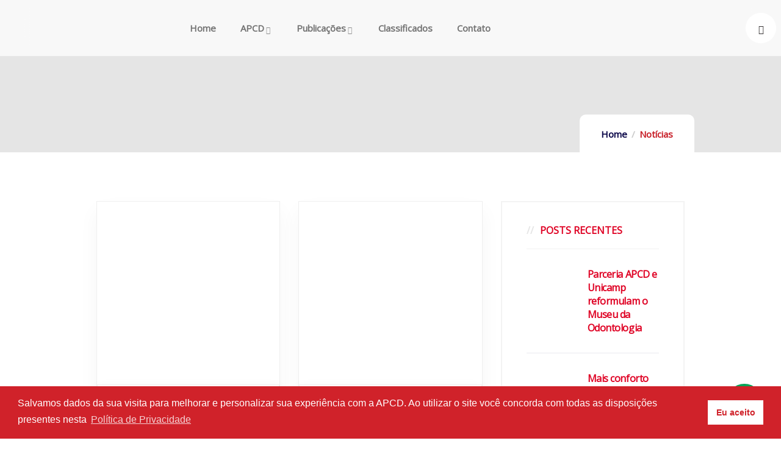

--- FILE ---
content_type: text/html; charset=UTF-8
request_url: https://apcdpiracicaba.org.br/category/noticias/
body_size: 32861
content:
<!DOCTYPE html>
<html lang="pt-BR" class="no-js">
<head>
  	<meta http-equiv="content-type" content="text/html; charset=UTF-8">
  	<meta name="viewport" content="width=device-width, initial-scale=1">
  	
   <link rel="profile" href="https://gmpg.org/xfn/11">
  	
	<style>
		.wpcf7-submit{
			display:none;
		}
		.recaptcha-btn{
			display:block;
		}
		.grecaptcha-badge {display: none;} 
	</style>
	<script type="text/javascript">
		var contactform = [];
		var checkIfCalled = true;
		var renderGoogleInvisibleRecaptchaFront = function() {
			// prevent form submit from enter key
			jQuery("input[name=_wpcf7]").attr("class","formid");
				jQuery('.wpcf7-form').on('keyup keypress', "input", function(e) {
				  var keyCode = e.keyCode || e.which;
				  if (keyCode === 13) {
					e.preventDefault();
					return false;
				  }
				});

			jQuery('.wpcf7-submit').each(function(index){

				var checkexclude = 0;
				var form = jQuery(this).closest('.wpcf7-form');
				var value = jQuery(form).find(".formid").val();
				// check form exclude from invisible recaptcha
								if(checkexclude == 0){
					// Hide the form orig submit button
					form.find('.wpcf7-submit').hide();

					// Fetch class and value of orig submit button
					btnClasses = form.find('.wpcf7-submit').attr('class');
					btnValue = form.find('.wpcf7-submit').attr('value');

					// Add custom button and recaptcha holder

					form.find('.wpcf7-submit').after('<input type="button" id="wpcf-custom-btn-'+index+'" class="'+btnClasses+'  recaptcha-btn recaptcha-btn-type-css" value="'+btnValue+'" title="'+btnValue+'" >');
					form.append('<div class="recaptcha-holder" id="recaptcha-holder-'+index+'"></div>');
					// Recaptcha rendenr from here
					var holderId = grecaptcha.render('recaptcha-holder-'+index,{
								'sitekey':'6LcFxGElAAAAAPm4UuaM_wTbSfZVN4m0GKI1ZgbT',
								'size': 'invisible',
								'badge' : 'bottomright', // possible values: bottomright, bottomleft, inline
								'callback' : function (recaptchaToken) {
									//console.log(recaptchaToken);
									var response=jQuery('#recaptcha-holder-'+index).find('.g-recaptcha-response').val();
									//console.log(response);
									//Remove old response and store new respone
									jQuery('#recaptcha-holder-'+index).parent().find(".respose_post").remove();
									jQuery('#recaptcha-holder-'+index).after('<input type="hidden" name="g-recaptcha-response"  value="'+response+'" class="respose_post">')
									grecaptcha.reset(holderId);

									if(typeof customCF7Validator !== 'undefined'){
										if(!customCF7Validator(form)){
											return;
										}
									}
									// Call default Validator function
									else if(contactFormDefaultValidator(form)){
										return;
									}
									else{
										// hide the custom button and show orig submit button again and submit the form
										jQuery('#wpcf-custom-btn-'+index).hide();
										form.find('input[type=submit]').show();
										form.find("input[type=submit]").click();
										form.find('input[type=submit]').hide();
										jQuery('#wpcf-custom-btn-'+index).attr('style','');
									}
								}
						},false);

					// action call when click on custom button
					jQuery('#wpcf-custom-btn-'+index).click(function(event){
						event.preventDefault();
						// Call custom validator function
						if(typeof customCF7Validator == 'function'){
							if(!customCF7Validator(form)){
								return false;
							}
						}
						// Call default Validator function
						else if(contactFormDefaultValidator(form)){
							return false;
						}
						else if(grecaptcha.getResponse(holderId) != ''){
							grecaptcha.reset(holderId);
						}
						else{
							// execute the recaptcha challenge
							grecaptcha.execute(holderId);
						}
					});
				}
			});
		}
	</script><script  src="https://www.google.com/recaptcha/api.js?onload=renderGoogleInvisibleRecaptchaFront&render=explicit" async defer></script><meta name='robots' content='index, follow, max-image-preview:large, max-snippet:-1, max-video-preview:-1' />

<!-- Google Tag Manager for WordPress by gtm4wp.com -->
<script data-cfasync="false" data-pagespeed-no-defer>
	var gtm4wp_datalayer_name = "dataLayer";
	var dataLayer = dataLayer || [];
</script>
<!-- End Google Tag Manager for WordPress by gtm4wp.com -->
	<!-- This site is optimized with the Yoast SEO Premium plugin v20.1 (Yoast SEO v22.8) - https://yoast.com/wordpress/plugins/seo/ -->
	<title>Notícias Archives - APCD</title><style id="rocket-critical-css">ol,ul{box-sizing:border-box}:root{--wp--preset--font-size--normal:16px;--wp--preset--font-size--huge:42px}body{--extendify--spacing--large:var(--wp--custom--spacing--large,clamp(2em, 8vw, 8em))!important;--wp--preset--font-size--ext-small:1rem!important;--wp--preset--font-size--ext-medium:1.125rem!important;--wp--preset--font-size--ext-large:clamp(1.65rem, 3.5vw, 2.15rem)!important;--wp--preset--font-size--ext-x-large:clamp(3rem, 6vw, 4.75rem)!important;--wp--preset--font-size--ext-xx-large:clamp(3.25rem, 7.5vw, 5.75rem)!important;--wp--preset--color--black:#000!important;--wp--preset--color--white:#fff!important}@font-face{font-display:swap;font-family:'FontAwesome';src:url(https://apcdpiracicaba.org.br/inc/modules/0ff1903f66/assets/fonts/fontawesome-webfont.eot?v=4.6.3);src:url(https://apcdpiracicaba.org.br/inc/modules/0ff1903f66/assets/fonts/fontawesome-webfont.eot?#iefix&v=4.6.3) format('embedded-opentype'),url(https://apcdpiracicaba.org.br/inc/modules/0ff1903f66/assets/fonts/fontawesome-webfont.woff2?v=4.6.3) format('woff2'),url(https://apcdpiracicaba.org.br/inc/modules/0ff1903f66/assets/fonts/fontawesome-webfont.woff?v=4.6.3) format('woff'),url(https://apcdpiracicaba.org.br/inc/modules/0ff1903f66/assets/fonts/fontawesome-webfont.ttf?v=4.6.3) format('truetype'),url(https://apcdpiracicaba.org.br/inc/modules/0ff1903f66/assets/fonts/fontawesome-webfont.svg?v=4.6.3#fontawesomeregular) format('svg');font-weight:normal;font-style:normal}@font-face{font-display:swap;font-family:'FontAwesome';src:url(https://apcdpiracicaba.org.br/inc/modules/0ff1903f66/assets/fonts/fontawesome-webfont.eot?v=4.6.3);src:url(https://apcdpiracicaba.org.br/inc/modules/0ff1903f66/assets/fonts/fontawesome-webfont.eot?#iefix&v=4.6.3) format('embedded-opentype'),url(https://apcdpiracicaba.org.br/inc/modules/0ff1903f66/assets/fonts/fontawesome-webfont.woff2?v=4.6.3) format('woff2'),url(https://apcdpiracicaba.org.br/inc/modules/0ff1903f66/assets/fonts/fontawesome-webfont.woff?v=4.6.3) format('woff'),url(https://apcdpiracicaba.org.br/inc/modules/0ff1903f66/assets/fonts/fontawesome-webfont.ttf?v=4.6.3) format('truetype'),url(https://apcdpiracicaba.org.br/inc/modules/0ff1903f66/assets/fonts/fontawesome-webfont.svg?v=4.6.3#fontawesomeregular) format('svg');font-weight:normal;font-style:normal}:root{--boldthemes-default-line-color:#eeeeee}@font-face{font-display:swap;font-family:'FontAwesome';src:url(https://apcdpiracicaba.org.br/inc/modules/0ff1903f66/assets/fonts/fontawesome-webfont.eot?v=4.6.3);src:url(https://apcdpiracicaba.org.br/inc/modules/0ff1903f66/assets/fonts/fontawesome-webfont.eot?#iefix&v=4.6.3) format('embedded-opentype'),url(https://apcdpiracicaba.org.br/inc/modules/0ff1903f66/assets/fonts/fontawesome-webfont.woff2?v=4.6.3) format('woff2'),url(https://apcdpiracicaba.org.br/inc/modules/0ff1903f66/assets/fonts/fontawesome-webfont.woff?v=4.6.3) format('woff'),url(https://apcdpiracicaba.org.br/inc/modules/0ff1903f66/assets/fonts/fontawesome-webfont.ttf?v=4.6.3) format('truetype'),url(https://apcdpiracicaba.org.br/inc/modules/0ff1903f66/assets/fonts/fontawesome-webfont.svg?v=4.6.3#fontawesomeregular) format('svg');font-weight:normal;font-style:normal}:root{--boldthemes-default-group-color:#181818;--boldthemes-default-button-color:#008ed4}@font-face{font-display:swap;font-family:'FontAwesome';src:url(https://apcdpiracicaba.org.br/inc/modules/0ff1903f66/assets/fonts/fontawesome-webfont.eot?v=4.6.3);src:url(https://apcdpiracicaba.org.br/inc/modules/0ff1903f66/assets/fonts/fontawesome-webfont.eot?#iefix&v=4.6.3) format('embedded-opentype'),url(https://apcdpiracicaba.org.br/inc/modules/0ff1903f66/assets/fonts/fontawesome-webfont.woff2?v=4.6.3) format('woff2'),url(https://apcdpiracicaba.org.br/inc/modules/0ff1903f66/assets/fonts/fontawesome-webfont.woff?v=4.6.3) format('woff'),url(https://apcdpiracicaba.org.br/inc/modules/0ff1903f66/assets/fonts/fontawesome-webfont.ttf?v=4.6.3) format('truetype'),url(https://apcdpiracicaba.org.br/inc/modules/0ff1903f66/assets/fonts/fontawesome-webfont.svg?v=4.6.3#fontawesomeregular) format('svg');font-weight:normal;font-style:normal}:root{--boldthemes-default-item-background-color:#fff;--boldthemes-default-item-color:inherit;--boldthemes-default-frame-color:#eeeeee;--boldthemes-default-sticker-color:#27b6fd;--boldthemes-default-marker-color:#008ed4;--boldthemes-default-connection-color:#eeeeee;--boldthemes-default-icon-color:#008ed4}@font-face{font-display:swap;font-family:'FontAwesome';src:url(https://apcdpiracicaba.org.br/inc/modules/0ff1903f66/assets/fonts/fontawesome-webfont.eot?v=4.6.3);src:url(https://apcdpiracicaba.org.br/inc/modules/0ff1903f66/assets/fonts/fontawesome-webfont.eot?#iefix&v=4.6.3) format('embedded-opentype'),url(https://apcdpiracicaba.org.br/inc/modules/0ff1903f66/assets/fonts/fontawesome-webfont.woff2?v=4.6.3) format('woff2'),url(https://apcdpiracicaba.org.br/inc/modules/0ff1903f66/assets/fonts/fontawesome-webfont.woff?v=4.6.3) format('woff'),url(https://apcdpiracicaba.org.br/inc/modules/0ff1903f66/assets/fonts/fontawesome-webfont.ttf?v=4.6.3) format('truetype'),url(https://apcdpiracicaba.org.br/inc/modules/0ff1903f66/assets/fonts/fontawesome-webfont.svg?v=4.6.3#fontawesomeregular) format('svg');font-weight:normal;font-style:normal}@font-face{font-display:swap;font-family:'FontAwesome';src:url(https://apcdpiracicaba.org.br/inc/modules/0ff1903f66/assets/fonts/fontawesome-webfont.eot?v=4.6.3);src:url(https://apcdpiracicaba.org.br/inc/modules/0ff1903f66/assets/fonts/fontawesome-webfont.eot?#iefix&v=4.6.3) format('embedded-opentype'),url(https://apcdpiracicaba.org.br/inc/modules/0ff1903f66/assets/fonts/fontawesome-webfont.woff2?v=4.6.3) format('woff2'),url(https://apcdpiracicaba.org.br/inc/modules/0ff1903f66/assets/fonts/fontawesome-webfont.woff?v=4.6.3) format('woff'),url(https://apcdpiracicaba.org.br/inc/modules/0ff1903f66/assets/fonts/fontawesome-webfont.ttf?v=4.6.3) format('truetype'),url(https://apcdpiracicaba.org.br/inc/modules/0ff1903f66/assets/fonts/fontawesome-webfont.svg?v=4.6.3#fontawesomeregular) format('svg');font-weight:normal;font-style:normal}.cc-window{opacity:1}.cc-animate.cc-revoke.cc-bottom{-webkit-transform:translateY(2em);transform:translateY(2em)}.cc-revoke,.cc-window{position:fixed;overflow:hidden;-webkit-box-sizing:border-box;box-sizing:border-box;font-family:Helvetica,Calibri,Arial,sans-serif;font-size:16px;line-height:1.5em;display:-webkit-box;display:-ms-flexbox;display:flex;-ms-flex-wrap:nowrap;flex-wrap:nowrap;z-index:2147483646}.cc-window.cc-banner{padding:1em 1.8em;width:100%;-webkit-box-orient:horizontal;-webkit-box-direction:normal;-ms-flex-direction:row;flex-direction:row}.cc-revoke{padding:.5em}.cc-link{opacity:.8;display:inline-block;padding:.2em;text-decoration:underline}.cc-link:visited{color:initial}.cc-btn{display:block;padding:.4em .8em;font-size:.9em;font-weight:700;border-width:2px;border-style:solid;text-align:center;white-space:nowrap}.cc-revoke.cc-bottom{bottom:0;left:3em;border-top-left-radius:.5em;border-top-right-radius:.5em}.cc-bottom{bottom:1em}.cc-window.cc-banner{-webkit-box-align:center;-ms-flex-align:center;align-items:center}.cc-banner.cc-bottom{left:0;right:0;bottom:0}.cc-banner .cc-message{display:block;-webkit-box-flex:1;-ms-flex:1 1 auto;flex:1 1 auto;max-width:100%;margin-right:1em}.cc-compliance{display:-webkit-box;display:-ms-flexbox;display:flex;-webkit-box-align:center;-ms-flex-align:center;align-items:center;-ms-flex-line-pack:justify;align-content:space-between}@media screen and (max-width:900px){.cc-btn{white-space:normal}}@media screen and (max-width:414px) and (orientation:portrait),screen and (max-width:736px) and (orientation:landscape){.cc-window.cc-bottom{bottom:0}.cc-window.cc-banner{left:0;right:0}.cc-window.cc-banner{-webkit-box-orient:vertical;-webkit-box-direction:normal;-ms-flex-direction:column;flex-direction:column}.cc-window.cc-banner .cc-compliance{-webkit-box-flex:1;-ms-flex:1 1 auto;flex:1 1 auto}.cc-window .cc-message{margin-bottom:1em}.cc-window.cc-banner{-webkit-box-align:unset;-ms-flex-align:unset;align-items:unset}.cc-window.cc-banner .cc-message{margin-right:0}}.elementor-column-gap-default>.elementor-row>.elementor-column>.elementor-element-populated>.elementor-widget-wrap{padding:10px}@media (max-width:767px){.elementor-column{width:100%}}.elementor-screen-only{position:absolute;top:-10000em;width:1px;height:1px;margin:-1px;padding:0;overflow:hidden;clip:rect(0,0,0,0);border:0}.elementor{-webkit-hyphens:manual;-ms-hyphens:manual;hyphens:manual}.elementor *,.elementor :after,.elementor :before{-webkit-box-sizing:border-box;box-sizing:border-box}.elementor a{-webkit-box-shadow:none;box-shadow:none;text-decoration:none}.elementor img{height:auto;max-width:100%;border:none;border-radius:0;-webkit-box-shadow:none;box-shadow:none}.elementor-element{--flex-direction:initial;--flex-wrap:initial;--justify-content:initial;--align-items:initial;--align-content:initial;--gap:initial;--flex-basis:initial;--flex-grow:initial;--flex-shrink:initial;--order:initial;--align-self:initial;-webkit-box-orient:vertical;-webkit-box-direction:normal;-ms-flex-direction:var(--flex-direction);flex-direction:var(--flex-direction);-ms-flex-wrap:var(--flex-wrap);flex-wrap:var(--flex-wrap);-webkit-box-pack:var(--justify-content);-ms-flex-pack:var(--justify-content);justify-content:var(--justify-content);-webkit-box-align:var(--align-items);-ms-flex-align:var(--align-items);align-items:var(--align-items);-ms-flex-line-pack:var(--align-content);align-content:var(--align-content);gap:var(--gap);-ms-flex-preferred-size:var(--flex-basis);flex-basis:var(--flex-basis);-webkit-box-flex:var(--flex-grow);-ms-flex-positive:var(--flex-grow);flex-grow:var(--flex-grow);-ms-flex-negative:var(--flex-shrink);flex-shrink:var(--flex-shrink);-webkit-box-ordinal-group:var(--order);-ms-flex-order:var(--order);order:var(--order);-ms-flex-item-align:var(--align-self);align-self:var(--align-self)}:root{--page-title-display:block}.elementor-section{position:relative}.elementor-section .elementor-container{display:-webkit-box;display:-ms-flexbox;display:flex;margin-right:auto;margin-left:auto;position:relative}@media (max-width:1024px){.elementor-section .elementor-container{-ms-flex-wrap:wrap;flex-wrap:wrap}}.elementor-section.elementor-section-boxed>.elementor-container{max-width:1140px}.elementor-row{width:100%;display:-webkit-box;display:-ms-flexbox;display:flex}@media (max-width:1024px){.elementor-row{-ms-flex-wrap:wrap;flex-wrap:wrap}}.elementor-widget-wrap{position:relative;width:100%;-ms-flex-wrap:wrap;flex-wrap:wrap;-ms-flex-line-pack:start;align-content:flex-start}.elementor:not(.elementor-bc-flex-widget) .elementor-widget-wrap{display:-webkit-box;display:-ms-flexbox;display:flex}.elementor-widget-wrap>.elementor-element{width:100%}.elementor-widget{position:relative}.elementor-column{min-height:1px}.elementor-column,.elementor-column-wrap{position:relative;display:-webkit-box;display:-ms-flexbox;display:flex}.elementor-column-wrap{width:100%}@media (min-width:768px){.elementor-column.elementor-col-33{width:33.333%}}@media (max-width:767px){.elementor-column{width:100%}}@media (min-width:1025px){#elementor-device-mode:after{content:"desktop"}}@media (min-width:-1px){#elementor-device-mode:after{content:"widescreen"}}@media (max-width:-1px){#elementor-device-mode:after{content:"laptop";content:"tablet_extra"}}@media (max-width:1024px){#elementor-device-mode:after{content:"tablet"}}@media (max-width:-1px){#elementor-device-mode:after{content:"mobile_extra"}}@media (max-width:767px){#elementor-device-mode:after{content:"mobile"}}.elementor-kit-11{--e-global-color-primary:#C71D26;--e-global-color-secondary:#383435;--e-global-color-text:#383435;--e-global-color-accent:#383435;--e-global-color-36a7816:#777777;--e-global-color-27d3392:#EC3237;--e-global-typography-primary-font-family:"Roboto";--e-global-typography-primary-font-weight:600;--e-global-typography-secondary-font-family:"Roboto Slab";--e-global-typography-secondary-font-weight:400;--e-global-typography-text-font-family:"Roboto";--e-global-typography-text-font-weight:400;--e-global-typography-accent-font-family:"Roboto";--e-global-typography-accent-font-weight:500}.elementor-section.elementor-section-boxed>.elementor-container{max-width:1140px}.elementor-element{--widgets-spacing:20px}@media (max-width:1024px){.elementor-section.elementor-section-boxed>.elementor-container{max-width:1024px}}@media (max-width:767px){.elementor-section.elementor-section-boxed>.elementor-container{max-width:767px}}.fa,.far{-moz-osx-font-smoothing:grayscale;-webkit-font-smoothing:antialiased;display:inline-block;font-style:normal;font-variant:normal;text-rendering:auto;line-height:1}.fa-times-circle:before{content:"\f057"}.fa-user-circle:before{content:"\f2bd"}.fa-whatsapp:before{content:"\f232"}@font-face{font-family:"Font Awesome 5 Brands";font-style:normal;font-weight:400;font-display:swap;src:url(https://apcdpiracicaba.org.br/inc/modules/f65f29574d/assets/lib/font-awesome/webfonts/fa-brands-400.eot);src:url(https://apcdpiracicaba.org.br/inc/modules/f65f29574d/assets/lib/font-awesome/webfonts/fa-brands-400.eot?#iefix) format("embedded-opentype"),url(https://apcdpiracicaba.org.br/inc/modules/f65f29574d/assets/lib/font-awesome/webfonts/fa-brands-400.woff2) format("woff2"),url(https://apcdpiracicaba.org.br/inc/modules/f65f29574d/assets/lib/font-awesome/webfonts/fa-brands-400.woff) format("woff"),url(https://apcdpiracicaba.org.br/inc/modules/f65f29574d/assets/lib/font-awesome/webfonts/fa-brands-400.ttf) format("truetype"),url(https://apcdpiracicaba.org.br/inc/modules/f65f29574d/assets/lib/font-awesome/webfonts/fa-brands-400.svg#fontawesome) format("svg")}@font-face{font-family:"Font Awesome 5 Free";font-style:normal;font-weight:400;font-display:swap;src:url(https://apcdpiracicaba.org.br/inc/modules/f65f29574d/assets/lib/font-awesome/webfonts/fa-regular-400.eot);src:url(https://apcdpiracicaba.org.br/inc/modules/f65f29574d/assets/lib/font-awesome/webfonts/fa-regular-400.eot?#iefix) format("embedded-opentype"),url(https://apcdpiracicaba.org.br/inc/modules/f65f29574d/assets/lib/font-awesome/webfonts/fa-regular-400.woff2) format("woff2"),url(https://apcdpiracicaba.org.br/inc/modules/f65f29574d/assets/lib/font-awesome/webfonts/fa-regular-400.woff) format("woff"),url(https://apcdpiracicaba.org.br/inc/modules/f65f29574d/assets/lib/font-awesome/webfonts/fa-regular-400.ttf) format("truetype"),url(https://apcdpiracicaba.org.br/inc/modules/f65f29574d/assets/lib/font-awesome/webfonts/fa-regular-400.svg#fontawesome) format("svg")}.far{font-weight:400}@font-face{font-family:"Font Awesome 5 Free";font-style:normal;font-weight:900;font-display:swap;src:url(https://apcdpiracicaba.org.br/inc/modules/f65f29574d/assets/lib/font-awesome/webfonts/fa-solid-900.eot);src:url(https://apcdpiracicaba.org.br/inc/modules/f65f29574d/assets/lib/font-awesome/webfonts/fa-solid-900.eot?#iefix) format("embedded-opentype"),url(https://apcdpiracicaba.org.br/inc/modules/f65f29574d/assets/lib/font-awesome/webfonts/fa-solid-900.woff2) format("woff2"),url(https://apcdpiracicaba.org.br/inc/modules/f65f29574d/assets/lib/font-awesome/webfonts/fa-solid-900.woff) format("woff"),url(https://apcdpiracicaba.org.br/inc/modules/f65f29574d/assets/lib/font-awesome/webfonts/fa-solid-900.ttf) format("truetype"),url(https://apcdpiracicaba.org.br/inc/modules/f65f29574d/assets/lib/font-awesome/webfonts/fa-solid-900.svg#fontawesome) format("svg")}.fa,.far{font-family:"Font Awesome 5 Free"}.fa{font-weight:900}.fa.fa-whatsapp{font-family:"Font Awesome 5 Brands";font-weight:400}.fa,.far{-moz-osx-font-smoothing:grayscale;-webkit-font-smoothing:antialiased;display:inline-block;font-style:normal;font-variant:normal;text-rendering:auto;line-height:1}.fa-times-circle:before{content:"\f057"}.fa-user-circle:before{content:"\f2bd"}.fa-whatsapp:before{content:"\f232"}.las{-moz-osx-font-smoothing:grayscale;-webkit-font-smoothing:antialiased;display:inline-block;font-style:normal;font-variant:normal;text-rendering:auto;line-height:1}.la-bars:before{content:"\f0c9"}@font-face{font-family:'Line Awesome Free';font-style:normal;font-weight:400;font-display:swap;src:url(https://apcdpiracicaba.org.br/inc/views/d040917876/css/line-awesome/fonts/la-regular-400.eot);src:url(https://apcdpiracicaba.org.br/inc/views/d040917876/css/line-awesome/fonts/la-regular-400.eot?#iefix) format("embedded-opentype"),url(https://apcdpiracicaba.org.br/inc/views/d040917876/css/line-awesome/fonts/la-regular-400.woff2) format("woff2"),url(https://apcdpiracicaba.org.br/inc/views/d040917876/css/line-awesome/fonts/la-regular-400.woff) format("woff"),url(https://apcdpiracicaba.org.br/inc/views/d040917876/css/line-awesome/fonts/la-regular-400.ttf) format("truetype"),url(https://apcdpiracicaba.org.br/inc/views/d040917876/css/line-awesome/fonts/la-regular-400.svg#lineawesome) format("svg")}@font-face{font-family:'Line Awesome Free';font-style:normal;font-weight:900;font-display:swap;src:url(https://apcdpiracicaba.org.br/inc/views/d040917876/css/line-awesome/fonts/la-solid-900.eot);src:url(https://apcdpiracicaba.org.br/inc/views/d040917876/css/line-awesome/fonts/la-solid-900.eot?#iefix) format("embedded-opentype"),url(https://apcdpiracicaba.org.br/inc/views/d040917876/css/line-awesome/fonts/la-solid-900.woff2) format("woff2"),url(https://apcdpiracicaba.org.br/inc/views/d040917876/css/line-awesome/fonts/la-solid-900.woff) format("woff"),url(https://apcdpiracicaba.org.br/inc/views/d040917876/css/line-awesome/fonts/la-solid-900.ttf) format("truetype"),url(https://apcdpiracicaba.org.br/inc/views/d040917876/css/line-awesome/fonts/la-solid-900.svg#lineawesome) format("svg")}.las{font-family:'Line Awesome Free';font-weight:900}:root{--blue:#007bff;--indigo:#6610f2;--purple:#6f42c1;--pink:#e83e8c;--red:#dc3545;--orange:#fd7e14;--yellow:#ffc107;--green:#28a745;--teal:#20c997;--cyan:#17a2b8;--white:#fff;--gray:#6c757d;--gray-dark:#343a40;--primary:#fd6151;--secondary:#6c757d;--success:#28a745;--info:#17a2b8;--warning:#ffc107;--danger:#dc3545;--light:#f8f9fa;--dark:#343a40;--breakpoint-xs:0;--breakpoint-sm:576px;--breakpoint-md:768px;--breakpoint-lg:1025px;--breakpoint-xl:1320px;--font-family-sans-serif:"Roboto", sans-serif;--font-family-monospace:SFMono-Regular, Menlo, Monaco, Consolas, "Liberation Mono", "Courier New", monospace;--qempo-font-sans-serif:"Roboto", sans-serif;--qempo-theme-color:#C71D26;--qempo-theme-color-second:#070346;--qempo-link-color:#070346;--qempo-hover-color:#C71D26;--qempo-body-color:#777777;--qempo-heading-color:#070346;--qempo-heading-font-family:'Poppins', sans-serif;--qempo-footer-bg-color:#f7f7f7;--qempo-footer-color:#777;--qempo-footer-color-link:#777;--qempo-footer-color-link-hover:#C71D26}*,*::before,*::after{-webkit-box-sizing:border-box;box-sizing:border-box}html{font-family:sans-serif;line-height:1.15;-webkit-text-size-adjust:100%;-ms-text-size-adjust:100%;-ms-overflow-style:scrollbar}@-ms-viewport{width:device-width}article,aside,footer,header,section{display:block}body{margin:0;font-family:var(--qempo-font-sans-serif);font-weight:400;color:var(--qempo-body-color);text-align:left;background-color:#fff}h2,h3{margin-top:0;margin-bottom:0.5rem}ol,ul{margin-top:0;margin-bottom:1rem}ul ul{margin-bottom:0}strong{font-weight:bolder}a{color:var(--qempo-link-color);text-decoration:none;background-color:transparent;-webkit-text-decoration-skip:objects}a:not([href]):not([tabindex]){color:inherit;text-decoration:none}img{vertical-align:middle;border-style:none}svg:not(:root){overflow:hidden}label{display:inline-block;margin-bottom:.5rem}input,textarea{margin:0;font-family:inherit;font-size:inherit;line-height:inherit}input{overflow:visible}[type="submit"]{-webkit-appearance:button}[type="submit"]::-moz-focus-inner{padding:0;border-style:none}textarea{overflow:auto;resize:vertical}::-webkit-file-upload-button{font:inherit;-webkit-appearance:button}h2,h3{margin-bottom:0.5rem;font-family:var(--qempo-heading-font-family);font-weight:600;line-height:1.2;color:var(--qempo-heading-color)}h2{font-size:1.6rem}h3{font-size:1.25rem}.container{width:100%;padding-right:15px;padding-left:15px;margin-right:auto;margin-left:auto}@media (min-width:576px){.container{max-width:540px}}@media (min-width:768px){.container{max-width:768px}}@media (min-width:1025px){.container{max-width:1025px}}.row{display:-webkit-box;display:-ms-flexbox;display:flex;-ms-flex-wrap:wrap;flex-wrap:wrap;margin-right:-15px;margin-left:-15px}.col-sm-1,.col-sm-3,.col-sm-12,.col-md-1,.col-md-3,.col-md-12,.col-lg-2,.col-lg-3,.col-lg-4,.col-lg-8,.col-xl-4,.col-xl-8{position:relative;width:100%;min-height:1px;padding-right:15px;padding-left:15px}@media (min-width:576px){.col-sm-1{-webkit-box-flex:0;-ms-flex:0 0 8.33333%;flex:0 0 8.33333%;max-width:8.33333%}.col-sm-3{-webkit-box-flex:0;-ms-flex:0 0 25%;flex:0 0 25%;max-width:25%}.col-sm-12{-webkit-box-flex:0;-ms-flex:0 0 100%;flex:0 0 100%;max-width:100%}}@media (min-width:768px){.col-md-1{-webkit-box-flex:0;-ms-flex:0 0 8.33333%;flex:0 0 8.33333%;max-width:8.33333%}.col-md-3{-webkit-box-flex:0;-ms-flex:0 0 25%;flex:0 0 25%;max-width:25%}.col-md-12{-webkit-box-flex:0;-ms-flex:0 0 100%;flex:0 0 100%;max-width:100%}}@media (min-width:1025px){.col-lg-2{-webkit-box-flex:0;-ms-flex:0 0 16.66667%;flex:0 0 16.66667%;max-width:16.66667%}.col-lg-3{-webkit-box-flex:0;-ms-flex:0 0 25%;flex:0 0 25%;max-width:25%}.col-lg-4{-webkit-box-flex:0;-ms-flex:0 0 33.33333%;flex:0 0 33.33333%;max-width:33.33333%}.col-lg-8{-webkit-box-flex:0;-ms-flex:0 0 66.66667%;flex:0 0 66.66667%;max-width:66.66667%}}.form-control{display:block;width:100%;padding:0.375rem 0.75rem;font-size:1rem;line-height:1.88;color:#495057;background-color:#fff;background-clip:padding-box;border:1px solid #ced4da;border-radius:5px}.form-control::-ms-expand{background-color:transparent;border:0}.form-control::-webkit-input-placeholder{color:var(--qempo-body-color);opacity:1}.form-control:-ms-input-placeholder{color:var(--qempo-body-color);opacity:1}.form-control::-ms-input-placeholder{color:var(--qempo-body-color);opacity:1}.dropdown-toggle::after{display:inline-block;width:0;height:0;margin-left:0.255em;vertical-align:0.255em;content:"";border-top:0.3em solid;border-right:0.3em solid transparent;border-bottom:0;border-left:0.3em solid transparent}.navbar-collapse{-ms-flex-preferred-size:100%;flex-basis:100%;-webkit-box-flex:1;-ms-flex-positive:1;flex-grow:1;-webkit-box-align:center;-ms-flex-align:center;align-items:center}.breadcrumb{display:-webkit-box;display:-ms-flexbox;display:flex;-ms-flex-wrap:wrap;flex-wrap:wrap;padding:0 0;margin-bottom:1rem;list-style:none;background-color:#e9ecef;border-radius:0}.clearfix::after{display:block;clear:both;content:""}.d-none{display:none!important}@media (min-width:576px){.d-sm-block{display:block!important}}@media (min-width:768px){.d-md-block{display:block!important}}@media (min-width:1025px){.d-lg-none{display:none!important}.d-lg-block{display:block!important}}.text-left{text-align:left!important}body{overflow-x:hidden;font-size:16px;line-height:28px}a.dropdown-toggle:after{display:none}h2,h3{margin-top:15px;margin-bottom:20px}img{border:0;vertical-align:top;max-width:100%;height:auto}svg{height:auto}iframe{max-width:100%}input[type="text"],textarea{background-color:#F7F7F7;padding:0 20px;max-width:100%;line-height:50px;color:var(--qempo-body-color);font-size:15px;border:1px solid rgba(0,0,0,0.08)}input:-webkit-autofill{-webkit-background-clip:text;background-clip:text;-webkit-text-fill-color:var(--qempo-body-color)!important;color:var(--qempo-body-color)!important}input[type="text"]::-webkit-input-placeholder{color:var(--qempo-body-color)}input[type="text"]::-moz-placeholder{color:var(--qempo-body-color)}input[type="text"]:-ms-input-placeholder{color:var(--qempo-body-color)}input[type="text"]:-moz-placeholder{color:var(--qempo-body-color)}textarea{width:100%}ul,ol{padding-left:20px}input[type*="submit"]:not(.fa):not(.btn-theme){font-size:16px;font-weight:700;padding:20px 50px;line-height:15px;position:relative;z-index:9;display:inline-block;overflow:hidden;border:0;border-radius:30px;-webkit-border-radius:30px;-moz-border-radius:30px;-ms-border-radius:30px;-o-border-radius:30px;background:var(--qempo-theme-color);color:#fff}@media (max-width:1319.98px){input[type*="submit"]:not(.fa):not(.btn-theme){padding:16px 20px;font-size:14px}}@media (max-width:1024.98px){input[type*="submit"]:not(.fa):not(.btn-theme){padding:12px 18px;font-size:12px}}.gva-main-search .gva-search .btn-search{background:var(--qempo-theme-color);background:-webkit-gradient(linear,left top,right top,from(var(--qempo-theme-color)),to(#ff774a));background:linear-gradient(to right,var(--qempo-theme-color),#ff774a)}.item-columns{padding:0 15px}[class*="block-grid-"]{display:block;margin:0 -15px;padding:0}[class*="block-grid-"]:before,[class*="block-grid-"]:after{display:table;content:" "}[class*="block-grid-"]:after{clear:both}[class*="block-grid-"]>div{display:block;float:left;height:auto;padding:0 15px;width:100%}[class*="block-grid-"]>div:after{display:block}@media (min-width:580px){.xs-block-grid-1>div{width:100%}.xs-block-grid-1>div:nth-of-type(n){clear:none}.xs-block-grid-1>div:nth-of-type(n):after{display:block}.xs-block-grid-1>div:nth-of-type(n+1){clear:both}.xs-block-grid-1>div:nth-of-type(n+1):after{display:none}}@media (min-width:768px){.sm-block-grid-1>div{width:100%}.sm-block-grid-1>div:nth-of-type(n){clear:none}.sm-block-grid-1>div:nth-of-type(n):after{display:block}.sm-block-grid-1>div:nth-of-type(n+1){clear:both}.sm-block-grid-1>div:nth-of-type(n+1):after{display:none}}@media (min-width:1024.1px){[class*="block-grid-"]{margin:0 -15px}[class*="block-grid-"]>div{padding:0 15px}.item-columns{padding:0 15px}.md-block-grid-2>div{width:50%}.md-block-grid-2>div:nth-of-type(n){clear:none}.md-block-grid-2>div:nth-of-type(n):after{display:block}.md-block-grid-2>div:nth-of-type(2n+1){clear:both}.md-block-grid-2>div:nth-of-type(2n+1):after{display:none}}@media (min-width:1200px){[class*="block-grid-"]{margin:0 -15px}[class*="block-grid-"]>div{padding:0 15px}.item-columns{padding:0 15px}.lg-block-grid-2>div{width:50%}.lg-block-grid-2>div:nth-of-type(n){clear:none}.lg-block-grid-2>div:nth-of-type(n):after{display:block}.lg-block-grid-2>div:nth-of-type(2n+1){clear:both}.lg-block-grid-2>div:nth-of-type(2n+1):after{display:none}}html{overflow-x:hidden!important}body{overflow-x:hidden!important;font-size:16px;line-height:28px}body .wrapper-page{overflow:hidden;width:100%;background:#fff;position:relative}.main-page-content{position:relative}.wp-content{min-height:150px}@media (max-width:1025px){.container{max-width:100%}}.gv-sticky-menu{position:relative}.gv-sticky-wrapper{position:relative;z-index:1;width:100%}.gva-search{position:relative}.gva-search .control-search{display:inline-block;text-align:center}.gva-search .gva-search-content{position:absolute;top:100%;right:-35px;z-index:1;background:#fff;-webkit-box-shadow:0 6px 18px rgba(0,0,0,0.1);box-shadow:0 6px 18px rgba(0,0,0,0.1);min-width:250px;margin-top:16px;border:1px solid rgba(0,0,0,0.05);opacity:0;filter:alpha(opacity=0);visibility:hidden;padding:15px}.gva-search .gva-search-content:after{content:'';border:10px solid transparent;border-bottom-color:#E9E9EE;position:absolute;bottom:100%;right:35px}.gva-search .gva-main-search{padding-top:0}@media (max-width:1024.98px){header{padding-top:0!important;padding-bottom:0!important}}.header-mobile{background:#FFF!important;width:100%;position:relative;-webkit-box-shadow:0px 5px 10px 0px rgba(0,0,0,0.05);box-shadow:0px 5px 10px 0px rgba(0,0,0,0.05)}.header-mobile .header-mobile-content{position:relative;padding:15px 30px}@media (max-width:767.98px){.header-mobile .header-mobile-content{padding-left:15px;padding-right:15px}}.header-mobile .header-mobile-content .header-content-inner .header-left{width:50%;float:left;min-height:20px}.header-mobile .header-mobile-content .header-content-inner .header-left .logo-mobile{max-width:150px;padding-top:10px}.header-mobile .header-mobile-content .header-content-inner .header-left .logo-mobile img{max-width:105px}.header-mobile .header-mobile-content .header-content-inner .header-right{width:50%;float:left;position:relative;display:-webkit-box;display:-ms-flexbox;display:flex;-ms-flex-wrap:wrap;flex-wrap:wrap;-webkit-box-pack:center;-ms-flex-pack:center;justify-content:center;-webkit-box-pack:end;-ms-flex-pack:end;justify-content:flex-end;padding-top:10px}.header-mobile .header-mobile-content .header-content-inner .header-right .main-search{padding-top:2px}.header-mobile .header-mobile-content .header-content-inner .header-right .main-search .control-search .icon{color:#070346;font-size:20px;font-weight:700}.header-mobile .header-mobile-content .header-content-inner .header-right .canvas-mobile{margin-left:20px}.header-mobile .header-mobile-content .header-content-inner .header-right .canvas-mobile .canvas-menu .icon{font-size:30px;color:#070346}.header-builder-frontend{position:relative;z-index:999;width:100%}.header-builder-frontend.header-position-absolute .header-builder-inner{position:absolute;width:100%}@media (max-width:1024.98px){.header-builder-frontend{position:relative}}ul.gva-nav-menu{margin-bottom:0;padding:0;padding-left:20px}ul.gva-nav-menu>li{margin:0;position:relative;list-style:none;float:left;display:inline-block;padding:0 20px}ul.gva-nav-menu>li>a{font-size:15px;font-weight:700;height:auto;position:relative;display:inline-block;color:#737373;padding:32px 0}ul.gva-nav-menu>li>a .menu-title{position:relative}ul.gva-nav-menu>li>a .menu-title:after{content:'';width:0;height:2px;position:absolute;bottom:1px;left:0;z-index:-1;background:var(--qempo-theme-color-second)}ul.gva-nav-menu>li>a .caret{margin-left:3px;top:2px;position:relative;height:8px;width:10px;display:inline-block;font-size:14px}ul.gva-nav-menu>li>a .caret:after{content:'\f107';position:absolute;left:0;top:50%;margin-top:-7px;z-index:1;font-family:"Font Awesome 5 Free";line-height:1;font-size:12px;font-weight:700;opacity:0.8}ul.gva-nav-menu>li>.submenu-inner:after{content:'';position:absolute;bottom:100%;left:16px;width:16px;height:16px;border-width:8px;border-style:solid;border-color:transparent transparent #fff transparent;display:block}ul.gva-nav-menu>li .submenu-inner,ul.gva-nav-menu>li ul.submenu-inner{opacity:0;filter:alpha(opacity=0);visibility:hidden;position:absolute;top:100%;z-index:99;margin-top:-2px;-webkit-box-shadow:0 0 20px 0 rgba(62,28,131,0.1);box-shadow:0 0 20px 0 rgba(62,28,131,0.1);border-radius:6px;min-width:250px;padding:20px 20px 20px;background:#fff;list-style-type:none;-webkit-transform:rotateX(-90deg);transform:rotateX(-90deg);-webkit-transform-origin:0 0;transform-origin:0 0}ul.gva-nav-menu>li .submenu-inner li,ul.gva-nav-menu>li ul.submenu-inner li{background:transparent;position:relative;text-align:left;border-bottom:1px solid #E9E9EE;padding:5px 0}@media (max-width:1024.98px){ul.gva-nav-menu>li .submenu-inner li,ul.gva-nav-menu>li ul.submenu-inner li{border-bottom:0}}ul.gva-nav-menu>li .submenu-inner li:last-child,ul.gva-nav-menu>li ul.submenu-inner li:last-child{border-bottom:none}ul.gva-nav-menu>li .submenu-inner li a,ul.gva-nav-menu>li ul.submenu-inner li a{display:block;line-height:1.4;padding:8px 0;font-size:15px;text-transform:capitalize;position:relative;color:var(--qempo-body-color)}ul.gva-nav-menu>li .submenu-inner li a:before,ul.gva-nav-menu>li ul.submenu-inner li a:before{content:"";width:9px;height:2px;background-color:var(--qempo-theme-color);position:absolute;top:50%;left:-10px;margin-top:-2px;opacity:0}.gva-offcanvas-content{position:fixed;left:-350px;width:350px;max-width:100%;top:0;bottom:0;z-index:9999;visibility:hidden;background:#fff;-webkit-box-shadow:0 0 5px rgba(0,0,0,0.3);box-shadow:0 0 5px rgba(0,0,0,0.3);opacity:0;filter:alpha(opacity=0)}.gva-offcanvas-content a{color:#070346}.gva-offcanvas-content .top-canvas{background:#F7F7F7;width:100%;z-index:9;font-size:18px;line-height:45px}.gva-offcanvas-content .top-canvas:before,.gva-offcanvas-content .top-canvas:after{content:" ";display:table}.gva-offcanvas-content .top-canvas:after{clear:both}.gva-offcanvas-content .top-canvas .logo-mm{float:left;padding:10px 10px 0 25px;display:inline-block;line-height:1}.gva-offcanvas-content .top-canvas .logo-mm img{max-height:22px;max-width:auto}.gva-offcanvas-content .top-canvas .control-close-mm{background:var(--qempo-theme-color);display:inline-block;width:45px;height:45px;text-align:center;color:#fff;float:right}.gva-offcanvas-content .wp-sidebar{overflow-x:hidden;height:100%;padding:10px 25px 60px}.gva-offcanvas-content #gva-mobile-menu{padding:0}.gva-offcanvas-content #gva-mobile-menu ul.gva-mobile-menu{width:100%;margin:0;padding:0;overflow:hidden}.gva-offcanvas-content #gva-mobile-menu ul.gva-mobile-menu>li{position:relative!important;border-bottom:1px solid rgba(0,0,0,0.1);display:block;width:100%;padding:0}.gva-offcanvas-content #gva-mobile-menu ul.gva-mobile-menu>li:after{display:none!important}.gva-offcanvas-content #gva-mobile-menu ul.gva-mobile-menu>li>.submenu-inner{padding-bottom:15px!important}.gva-offcanvas-content #gva-mobile-menu ul.gva-mobile-menu>li>.submenu-inner li{border:none;padding:0!important}.gva-offcanvas-content #gva-mobile-menu ul.gva-mobile-menu>li a{padding:12px 0 12px;font-size:16px;color:#070346;font-weight:700;position:relative;z-index:11}.gva-offcanvas-content #gva-mobile-menu ul.gva-mobile-menu>li a .caret{display:none}.gva-offcanvas-content #gva-mobile-menu ul.gva-mobile-menu>li a:after{display:none}.gva-offcanvas-content #gva-mobile-menu ul.gva-mobile-menu>li.menu-item-has-children .caret{border:none;position:absolute;top:20px;margin-top:-10px;right:0;width:150px;height:35px;z-index:9;color:#070346;background:url(https://apcdpiracicaba.org.br/inc/views/d040917876/images/plus.png) no-repeat center right transparent}.gva-offcanvas-content #gva-mobile-menu ul.gva-mobile-menu>li.menu-item-has-children .caret:after{display:none}.gva-offcanvas-content #gva-mobile-menu ul.gva-mobile-menu>li>a{display:inline-block}.gva-offcanvas-content #gva-mobile-menu ul.gva-mobile-menu>li>a .menu-title:after{display:none}.gva-offcanvas-content #gva-mobile-menu ul.gva-mobile-menu>li>ul{display:none}.gva-offcanvas-content #gva-mobile-menu ul.gva-mobile-menu>li ul.submenu-inner{position:relative;-webkit-transform:scale(1);transform:scale(1);opacity:1;filter:alpha(opacity=100);visibility:visible!important;background:none;left:auto;top:auto;padding:0;border:none!important;-webkit-box-shadow:none;box-shadow:none;display:none;max-width:100%!important;-webkit-transform:rotateX(0)!important;transform:rotateX(0)!important;margin:0}.gva-offcanvas-content #gva-mobile-menu ul.gva-mobile-menu>li ul.submenu-inner:before,.gva-offcanvas-content #gva-mobile-menu ul.gva-mobile-menu>li ul.submenu-inner:after{content:" ";display:table}.gva-offcanvas-content #gva-mobile-menu ul.gva-mobile-menu>li ul.submenu-inner:after{clear:both}.gva-offcanvas-content #gva-mobile-menu ul.gva-mobile-menu>li ul.submenu-inner:before,.gva-offcanvas-content #gva-mobile-menu ul.gva-mobile-menu>li ul.submenu-inner:after{content:" ";display:table}.gva-offcanvas-content #gva-mobile-menu ul.gva-mobile-menu>li ul.submenu-inner:after{clear:both}.gva-offcanvas-content #gva-mobile-menu ul.gva-mobile-menu>li ul.submenu-inner li a{padding:10px 0;font-weight:400;text-transform:none;font-size:16px;color:var(--qempo-body-color)}.gva-offcanvas-content #gva-mobile-menu ul.gva-mobile-menu>li ul.submenu-inner{padding-left:20px}.gva-element{min-height:20px}.elementor-section>.elementor-container{z-index:11}.gsc-logo .site-branding-logo{display:inline-block}.gsc-search-box.style-1 .gva-search .control-search i{display:inline-block;color:var(--qempo-theme-color-second);font-size:16px;text-align:center;background:#fff;line-height:55px;border-radius:50%;-webkit-border-radius:50%;-moz-border-radius:50%;-ms-border-radius:50%;-o-border-radius:50%;width:50px;height:50px}.widget{border:none}.widget .widget-title{background:none;color:var(--qempo-heading-color);font-size:16px;z-index:9;font-weight:600;padding-bottom:20px;margin-bottom:30px;margin-top:0;position:relative;text-transform:uppercase;border-bottom:1px solid #f1f1f1}.widget .widget-title:before{content:"//";color:#e6e6e6;margin-right:10px}.wp-sidebar .widget{overflow:hidden;margin-bottom:30px;padding:37px 40px 40px;border:solid 2px #f3f3f3;background-color:#fff}@media (max-width:1200px){.wp-sidebar .widget{padding:30px}}.wp-sidebar ul{list-style:none;padding:0;margin-bottom:0!important}.wp-sidebar ul li{list-style:none}.wp-sidebar ul li a{padding:8px 0;display:inline-block}.wp-sidebar ul>li ul{padding-left:16px}.wp-sidebar .gva_widget_recent_entries li+li{margin-top:30px;padding-top:30px;border-top:1px solid #E9E9EE}.gva-main-search .gva-search{position:relative}.gva-main-search .gva-search input{background:none;-webkit-box-shadow:none;box-shadow:none;border-radius:0;-webkit-border-radius:0;-moz-border-radius:0;-ms-border-radius:0;-o-border-radius:0;height:50px}.gva-main-search .gva-search input.input-search{background:#f5f5f5;font-size:16px;border:0}.gva-main-search .gva-search input::-webkit-input-placeholder{color:#828282;font-style:italic;font-size:12px}.gva-main-search .gva-search input::-moz-placeholder{color:#828282;font-style:italic;font-size:12px}.gva-main-search .gva-search input:-ms-input-placeholder{color:#828282;font-style:italic;font-size:12px}.gva-main-search .gva-search input:-moz-placeholder{color:#828282;font-style:italic;font-size:12px}.gva-main-search .gva-search .btn-search{position:absolute;width:auto;height:100%;right:0px;top:0;z-index:9;padding:0;border:none}.gva-main-search .gva-search .btn-search input{padding:10px 15px;color:#fff;border:0;border-radius:0;-webkit-transform:rotateY(180deg);transform:rotateY(180deg);font-size:22px}.gva_widget_recent_entries li+li{margin-top:14px}.post:not(.post-single-content){margin-bottom:30px}.post:not(.post-single-content) .post-thumbnail{text-align:center;overflow:hidden}.post:not(.post-single-content) .post-thumbnail a img{-webkit-transform:scale(1);transform:scale(1)}.post:not(.post-single-content) .entry-title{font-size:24px;font-weight:600;letter-spacing:-0.72px;margin:6px 0 20px;-ms-word-wrap:break-word;word-wrap:break-word;line-height:28px}@media (max-width:1319.98px){.post:not(.post-single-content) .entry-title{font-size:20px;line-height:26px}}.post:not(.post-single-content) .entry-title a{color:var(--qempo-heading-color)}.post:not(.post-single-content) .entry-meta{position:relative;margin-bottom:15px}.post:not(.post-single-content) .entry-meta .meta-inline{font-size:12px;line-height:18px;display:inline-block;text-transform:uppercase;font-weight:600;letter-spacing:1px}.post:not(.post-single-content) .entry-meta .meta-inline>span{margin-right:15px}@media (max-width:1024px){.post:not(.post-single-content) .entry-meta .meta-inline>span{margin-right:8px}}.post:not(.post-single-content) .entry-meta .meta-inline>span:last-child{margin-right:0}.post:not(.post-single-content) .entry-meta .meta-inline>span i{color:var(--qempo-theme-color);margin-right:5px;font-size:15px}.post:not(.post-single-content) .content-inner{-ms-word-wrap:break-word;word-wrap:break-word}.post:not(.post-single-content) .tag-links{margin-top:20px;display:block}.post:not(.post-single-content) .tag-links>a{border:1px solid #E9E9EE;padding:6px 15px;font-weight:500;font-size:14px;margin-right:8px;margin-bottom:8px;display:inline-block;background:#fff}.post.post-list-item{margin-bottom:0}.post.post-list-item:before,.post.post-list-item:after{content:" ";display:table}.post.post-list-item:after{clear:both}.post.post-list-item .post-thumbnail{width:80px;float:left}.post.post-list-item .post-thumbnail a{padding:0!important}.post.post-list-item .post-content{padding-left:100px}.post.post-list-item .entry-title{margin:0;font-size:16px;line-height:22px;font-weight:600;letter-spacing:-0.48px;text-transform:none}.post.post-list-item .entry-title a{padding:0!important}.post-items .post{margin-bottom:30px}.post-items .entry-title{font-size:18px;text-transform:none;margin-top:10px;margin-bottom:12px}.posts-archive{margin:100px 0 60px}@media (max-width:1319.98px){.posts-archive{margin:80px 0 40px}}.posts-archive article{-webkit-box-shadow:0px 16px 32px 0 rgba(0,0,0,0.04);box-shadow:0px 16px 32px 0 rgba(0,0,0,0.04);border:solid 1px #efefef;background:#fff}.posts-archive article .entry-content{padding:35px 40px 35px 40px;border:1px solid rgba(0,0,0,0.06);text-align:left;-webkit-box-shadow:0px 8px 18px 0px rgba(23,39,54,0.1);box-shadow:0px 8px 18px 0px rgba(23,39,54,0.1)}.posts-archive article .entry-title a{color:var(--qempo-heading-color)}.posts-archive article .meta-inline{display:inline-block}.posts-archive article .entry-meta-footer{display:none}.tag-links>a{border-radius:15px;-webkit-border-radius:15px;-moz-border-radius:15px;-ms-border-radius:15px;-o-border-radius:15px;-webkit-box-shadow:0px 16px 32px 0 rgba(0,0,0,0.06);box-shadow:0px 16px 32px 0 rgba(0,0,0,0.06);border:solid 2px #f4f4f4;padding:8px 20px;font-weight:500;font-size:14px;line-height:18px;margin-right:8px;margin-bottom:8px;display:inline-block;background:#fff;color:var(--qempo-body-color)}#wp-main-content{min-height:50px}.blur-svg{display:none}.custom-breadcrumb{position:relative;background-color:#070346;background-repeat:no-repeat;background-size:cover;margin-bottom:35px;position:relative}.custom-breadcrumb .breadcrumb-main{position:relative;z-index:11;padding:0 15px}@media (max-width:767.98px){.custom-breadcrumb .breadcrumb-main{padding:0}}.custom-breadcrumb .breadcrumb-container-inner{position:relative;padding:230px 0 140px}@media (max-width:1319.98px){.custom-breadcrumb .breadcrumb-container-inner{padding-bottom:80px!important;padding-top:170px!important}}@media (max-width:1024.98px){.custom-breadcrumb .breadcrumb-container-inner{padding-bottom:60px!important;padding-top:60px!important}}.custom-breadcrumb .breadcrumb{margin-bottom:0;display:inline-block;font-size:15px;font-weight:500;position:absolute;right:0;bottom:0;z-index:9;padding:25px 25px 22px;background:#fff;color:var(--qempo-theme-color);border-radius:10px 10px 0 0}@media (max-width:500px){.custom-breadcrumb .breadcrumb{display:none}}.custom-breadcrumb .breadcrumb li{float:left;position:relative;z-index:11;line-height:1;font-weight:700;padding:0 10px}.custom-breadcrumb .breadcrumb li:after{content:'/';position:absolute;bottom:0;left:-3px;z-index:1;color:#ccc}.custom-breadcrumb .breadcrumb li:first-child:after{display:none}.custom-breadcrumb .breadcrumb li a{color:#070346}.custom-breadcrumb .breadcrumb-overlay{position:absolute;width:100%;height:100%;z-index:1;top:0;left:0}#gva-overlay{position:fixed;width:100%;height:100%;background:rgba(0,0,0,0.6);top:0;left:0;z-index:99;display:none}@font-face{font-family:"FontAwesome";src:url(https://apcdpiracicaba.org.br/inc/modules/2c3734368b/assets/font/fontawesome-webfont.eot?v=4.2.0);src:url(https://apcdpiracicaba.org.br/inc/modules/2c3734368b/assets/font/fontawesome-webfont.eot?v=4.2.0#iefix) format("embedded-opentype"),url(https://apcdpiracicaba.org.br/inc/modules/2c3734368b/assets/font/fontawesome-webfont.woff?v=4.2.0) format("woff"),url(https://apcdpiracicaba.org.br/inc/modules/2c3734368b/assets/font/fontawesome-webfont.ttf?v=4.2.0) format("truetype"),url(https://apcdpiracicaba.org.br/inc/modules/2c3734368b/assets/font/fontawesome-webfont.svg?v=4.2.0#fontawesomeregular) format("svg");font-display:swap;font-weight:normal;font-style:normal}[class^="um-faicon-"]:before{font-family:"FontAwesome"!important;font-style:normal!important;font-weight:normal!important;font-variant:normal!important;text-transform:none!important;speak:none;line-height:1;-webkit-font-smoothing:antialiased;-moz-osx-font-smoothing:grayscale}.um-faicon-times:before{content:"\f00d"}.um-modal-close{display:block;position:fixed;right:0;top:0;font-size:24px;text-decoration:none!important;color:#fff!important;padding:0 10px}.um-modal-body{min-height:3px;padding:20px;box-sizing:border-box;width:100%;background:#fff;-moz-border-radius:0 0 3px 3px;-webkit-border-radius:0 0 3px 3px;border-radius:0 0 3px 3px}.um-modal-body.photo{-moz-border-radius:3px;-webkit-border-radius:3px;border-radius:3px;box-shadow:0px 0px 0px 1px rgba(0,0,0,0.1),0px 0px 0px 1px rgba(255,255,255,0.12) inset;background:#888;padding:0}.elementor-2095 .elementor-element.elementor-element-2d2b905>.elementor-container{max-width:1600px}.elementor-2095 .elementor-element.elementor-element-2d2b905:not(.elementor-motion-effects-element-type-background){background-color:#FFFFFF}.elementor-2095 .elementor-element.elementor-element-be8a239.elementor-column.elementor-element[data-element_type="column"]>.elementor-column-wrap.elementor-element-populated>.elementor-widget-wrap{align-content:center;align-items:center}.elementor-2095 .elementor-element.elementor-element-be8a239.elementor-column>.elementor-column-wrap>.elementor-widget-wrap{justify-content:center}.elementor-2095 .elementor-element.elementor-element-be8a239>.elementor-element-populated>.elementor-widget-wrap{padding:0px 15px 0px 15px}.elementor-2095 .elementor-element.elementor-element-63773889 .gsc-logo .site-branding-logo{max-width:200px}.elementor-2095 .elementor-element.elementor-element-63773889>.elementor-widget-container{margin:5px 0px 0px 0px}.elementor-2095 .elementor-element.elementor-element-f4c060c>.elementor-element-populated>.elementor-widget-wrap{padding:0px 15px 0px 15px}.elementor-2095 .elementor-element.elementor-element-611e29ac .gva-navigation-menu ul.gva-nav-menu>li .submenu-inner,.gva-navigation-menu ul.gva-nav-menu>li ul.submenu-inner{min-width:250px}.elementor-2095 .elementor-element.elementor-element-611e29ac ul.gva-nav-menu>li>a .menu-title:after{background-color:#C71D26}.elementor-2095 .elementor-element.elementor-element-611e29ac>.elementor-widget-container{padding:0px 0px 0px 0px}.elementor-2095 .elementor-element.elementor-element-a8b287c.elementor-column.elementor-element[data-element_type="column"]>.elementor-column-wrap.elementor-element-populated>.elementor-widget-wrap{align-content:center;align-items:center}.elementor-2095 .elementor-element.elementor-element-a8b287c.elementor-column>.elementor-column-wrap>.elementor-widget-wrap{justify-content:flex-end}.elementor-2095 .elementor-element.elementor-element-a8b287c>.elementor-element-populated>.elementor-widget-wrap{padding:0px 10px 0px 15px}.elementor-2095 .elementor-element.elementor-element-54070a8 .gsc-search-box{text-align:center}.elementor-2095 .elementor-element.elementor-element-54070a8 .gsc-search-box .control-search i{font-size:15px;color:#383435}.elementor-2095 .elementor-element.elementor-element-54070a8 .gsc-search-box .gva-search .gva-search-content{padding:15px 15px 15px 15px}.elementor-2095 .elementor-element.elementor-element-54070a8 .gsc-search-box .gva-search-content{width:200px}@media (min-width:768px){.elementor-2095 .elementor-element.elementor-element-be8a239{width:20%}.elementor-2095 .elementor-element.elementor-element-f4c060c{width:74.333%}.elementor-2095 .elementor-element.elementor-element-a8b287c{width:5%}}.elementor-2095 .elementor-element.elementor-element-2d2b905:not(.elementor-motion-effects-element-type-background){background-color:#FFFFFFBA;backdrop-filter:blur(20px)}@font-face{font-family:"Font Awesome 5 Brands";font-style:normal;font-weight:400;font-display:swap;src:url(https://apcdpiracicaba.org.br/inc/modules/f65f29574d/assets/lib/font-awesome/webfonts/fa-brands-400.eot);src:url(https://apcdpiracicaba.org.br/inc/modules/f65f29574d/assets/lib/font-awesome/webfonts/fa-brands-400.eot?#iefix) format("embedded-opentype"),url(https://apcdpiracicaba.org.br/inc/modules/f65f29574d/assets/lib/font-awesome/webfonts/fa-brands-400.woff2) format("woff2"),url(https://apcdpiracicaba.org.br/inc/modules/f65f29574d/assets/lib/font-awesome/webfonts/fa-brands-400.woff) format("woff"),url(https://apcdpiracicaba.org.br/inc/modules/f65f29574d/assets/lib/font-awesome/webfonts/fa-brands-400.ttf) format("truetype"),url(https://apcdpiracicaba.org.br/inc/modules/f65f29574d/assets/lib/font-awesome/webfonts/fa-brands-400.svg#fontawesome) format("svg")}@font-face{font-family:"Font Awesome 5 Free";font-style:normal;font-weight:400;font-display:swap;src:url(https://apcdpiracicaba.org.br/inc/modules/f65f29574d/assets/lib/font-awesome/webfonts/fa-regular-400.eot);src:url(https://apcdpiracicaba.org.br/inc/modules/f65f29574d/assets/lib/font-awesome/webfonts/fa-regular-400.eot?#iefix) format("embedded-opentype"),url(https://apcdpiracicaba.org.br/inc/modules/f65f29574d/assets/lib/font-awesome/webfonts/fa-regular-400.woff2) format("woff2"),url(https://apcdpiracicaba.org.br/inc/modules/f65f29574d/assets/lib/font-awesome/webfonts/fa-regular-400.woff) format("woff"),url(https://apcdpiracicaba.org.br/inc/modules/f65f29574d/assets/lib/font-awesome/webfonts/fa-regular-400.ttf) format("truetype"),url(https://apcdpiracicaba.org.br/inc/modules/f65f29574d/assets/lib/font-awesome/webfonts/fa-regular-400.svg#fontawesome) format("svg")}.far{font-family:"Font Awesome 5 Free";font-weight:400}@font-face{font-display:swap;font-family:"flaticon";src:url(https://apcdpiracicaba.org.br/inc/modules/680522b839/assets/icons/flaticon.ttf?c8ab78fd92cdd6cb097cc9405534bd66) format("truetype"),url(https://apcdpiracicaba.org.br/inc/modules/680522b839/assets/icons/flaticon.woff?c8ab78fd92cdd6cb097cc9405534bd66) format("woff"),url(https://apcdpiracicaba.org.br/inc/modules/680522b839/assets/icons/flaticon.woff2?c8ab78fd92cdd6cb097cc9405534bd66) format("woff2"),url(https://apcdpiracicaba.org.br/inc/modules/680522b839/assets/icons/flaticon.eot?c8ab78fd92cdd6cb097cc9405534bd66#iefix) format("embedded-opentype"),url(https://apcdpiracicaba.org.br/inc/modules/680522b839/assets/icons/flaticon.svg?c8ab78fd92cdd6cb097cc9405534bd66#flaticon) format("svg")}i[class*=" flaticon-"]:before{font-family:flaticon!important;font-style:normal;font-weight:normal!important;font-variant:normal;text-transform:none;line-height:1;-webkit-font-smoothing:antialiased;-moz-osx-font-smoothing:grayscale}.flaticon-search:before{content:"\f133"}</style><link rel="preload" href="https://apcdpiracicaba.org.br/inc/cache/min/1/a0beaa97d127ec77768287cca87da2ca.css" data-rocket-async="style" as="style" onload="this.onload=null;this.rel='stylesheet'" onerror="this.removeAttribute('data-rocket-async')"  media="all" data-minify="1" />
	<link rel="canonical" href="https://apcdpiracicaba.org.br/category/noticias/" />
	<link rel="next" href="https://apcdpiracicaba.org.br/category/noticias/page/2/" />
	<meta property="og:locale" content="pt_BR" />
	<meta property="og:type" content="article" />
	<meta property="og:title" content="Notícias Archives" />
	<meta property="og:url" content="https://apcdpiracicaba.org.br/category/noticias/" />
	<meta property="og:site_name" content="APCD" />
	<meta property="og:image" content="https://apcdpiracicaba.org.br/files/2020/12/favicon.png" />
	<meta property="og:image:width" content="512" />
	<meta property="og:image:height" content="512" />
	<meta property="og:image:type" content="image/png" />
	<meta name="twitter:card" content="summary_large_image" />
	<script type="application/ld+json" class="yoast-schema-graph">{"@context":"https://schema.org","@graph":[{"@type":"CollectionPage","@id":"https://apcdpiracicaba.org.br/category/noticias/","url":"https://apcdpiracicaba.org.br/category/noticias/","name":"Notícias Archives - APCD","isPartOf":{"@id":"https://apcdpiracicaba.org.br/#website"},"primaryImageOfPage":{"@id":"https://apcdpiracicaba.org.br/category/noticias/#primaryimage"},"image":{"@id":"https://apcdpiracicaba.org.br/category/noticias/#primaryimage"},"thumbnailUrl":"https://apcdpiracicaba.org.br/files/2025/12/apcd-piracicaba-museo.jpg","breadcrumb":{"@id":"https://apcdpiracicaba.org.br/category/noticias/#breadcrumb"},"inLanguage":"pt-BR"},{"@type":"ImageObject","inLanguage":"pt-BR","@id":"https://apcdpiracicaba.org.br/category/noticias/#primaryimage","url":"https://apcdpiracicaba.org.br/files/2025/12/apcd-piracicaba-museo.jpg","contentUrl":"https://apcdpiracicaba.org.br/files/2025/12/apcd-piracicaba-museo.jpg","width":1024,"height":768},{"@type":"BreadcrumbList","@id":"https://apcdpiracicaba.org.br/category/noticias/#breadcrumb","itemListElement":[{"@type":"ListItem","position":1,"name":"Home","item":"https://apcdpiracicaba.org.br/"},{"@type":"ListItem","position":2,"name":"Notícias"}]},{"@type":"WebSite","@id":"https://apcdpiracicaba.org.br/#website","url":"https://apcdpiracicaba.org.br/","name":"APCD","description":"Regional Piracicaba","publisher":{"@id":"https://apcdpiracicaba.org.br/#organization"},"potentialAction":[{"@type":"SearchAction","target":{"@type":"EntryPoint","urlTemplate":"https://apcdpiracicaba.org.br/?s={search_term_string}"},"query-input":"required name=search_term_string"}],"inLanguage":"pt-BR"},{"@type":["Organization","Place"],"@id":"https://apcdpiracicaba.org.br/#organization","name":"APCD","url":"https://apcdpiracicaba.org.br/","logo":{"@id":"https://apcdpiracicaba.org.br/category/noticias/#local-main-organization-logo"},"image":{"@id":"https://apcdpiracicaba.org.br/category/noticias/#local-main-organization-logo"},"openingHoursSpecification":[{"@type":"OpeningHoursSpecification","dayOfWeek":["Monday","Tuesday","Wednesday","Thursday","Friday","Saturday","Sunday"],"opens":"09:00","closes":"17:00"}]},{"@type":"ImageObject","inLanguage":"pt-BR","@id":"https://apcdpiracicaba.org.br/category/noticias/#local-main-organization-logo","url":"https://apcdpiracicaba.org.br/files/2020/12/apcd-logo-principal.png","contentUrl":"https://apcdpiracicaba.org.br/files/2020/12/apcd-logo-principal.png","width":300,"height":182,"caption":"APCD"}]}</script>
	<!-- / Yoast SEO Premium plugin. -->


<link rel='dns-prefetch' href='//fonts.googleapis.com' />
<link rel='preconnect' href='https://fonts.gstatic.com' crossorigin />
<link rel="alternate" type="application/rss+xml" title="Feed para APCD &raquo;" href="https://apcdpiracicaba.org.br/feed/" />
<link rel="alternate" type="text/calendar" title="APCD &raquo; do iCal Feed" href="https://apcdpiracicaba.org.br/events/?ical=1" />
<link rel="alternate" type="application/rss+xml" title="Feed de categoria para APCD &raquo; Notícias" href="https://apcdpiracicaba.org.br/category/noticias/feed/" />


<style id='wp-block-library-theme-inline-css' type='text/css'>
.wp-block-audio figcaption{color:#555;font-size:13px;text-align:center}.is-dark-theme .wp-block-audio figcaption{color:hsla(0,0%,100%,.65)}.wp-block-audio{margin:0 0 1em}.wp-block-code{border:1px solid #ccc;border-radius:4px;font-family:Menlo,Consolas,monaco,monospace;padding:.8em 1em}.wp-block-embed figcaption{color:#555;font-size:13px;text-align:center}.is-dark-theme .wp-block-embed figcaption{color:hsla(0,0%,100%,.65)}.wp-block-embed{margin:0 0 1em}.blocks-gallery-caption{color:#555;font-size:13px;text-align:center}.is-dark-theme .blocks-gallery-caption{color:hsla(0,0%,100%,.65)}.wp-block-image figcaption{color:#555;font-size:13px;text-align:center}.is-dark-theme .wp-block-image figcaption{color:hsla(0,0%,100%,.65)}.wp-block-image{margin:0 0 1em}.wp-block-pullquote{border-bottom:4px solid;border-top:4px solid;color:currentColor;margin-bottom:1.75em}.wp-block-pullquote cite,.wp-block-pullquote footer,.wp-block-pullquote__citation{color:currentColor;font-size:.8125em;font-style:normal;text-transform:uppercase}.wp-block-quote{border-left:.25em solid;margin:0 0 1.75em;padding-left:1em}.wp-block-quote cite,.wp-block-quote footer{color:currentColor;font-size:.8125em;font-style:normal;position:relative}.wp-block-quote.has-text-align-right{border-left:none;border-right:.25em solid;padding-left:0;padding-right:1em}.wp-block-quote.has-text-align-center{border:none;padding-left:0}.wp-block-quote.is-large,.wp-block-quote.is-style-large,.wp-block-quote.is-style-plain{border:none}.wp-block-search .wp-block-search__label{font-weight:700}.wp-block-search__button{border:1px solid #ccc;padding:.375em .625em}:where(.wp-block-group.has-background){padding:1.25em 2.375em}.wp-block-separator.has-css-opacity{opacity:.4}.wp-block-separator{border:none;border-bottom:2px solid;margin-left:auto;margin-right:auto}.wp-block-separator.has-alpha-channel-opacity{opacity:1}.wp-block-separator:not(.is-style-wide):not(.is-style-dots){width:100px}.wp-block-separator.has-background:not(.is-style-dots){border-bottom:none;height:1px}.wp-block-separator.has-background:not(.is-style-wide):not(.is-style-dots){height:2px}.wp-block-table{margin:0 0 1em}.wp-block-table td,.wp-block-table th{word-break:normal}.wp-block-table figcaption{color:#555;font-size:13px;text-align:center}.is-dark-theme .wp-block-table figcaption{color:hsla(0,0%,100%,.65)}.wp-block-video figcaption{color:#555;font-size:13px;text-align:center}.is-dark-theme .wp-block-video figcaption{color:hsla(0,0%,100%,.65)}.wp-block-video{margin:0 0 1em}.wp-block-template-part.has-background{margin-bottom:0;margin-top:0;padding:1.25em 2.375em}
</style>

<style id='classic-theme-styles-inline-css' type='text/css'>
/*! This file is auto-generated */
.wp-block-button__link{color:#fff;background-color:#32373c;border-radius:9999px;box-shadow:none;text-decoration:none;padding:calc(.667em + 2px) calc(1.333em + 2px);font-size:1.125em}.wp-block-file__button{background:#32373c;color:#fff;text-decoration:none}
</style>
<style id='global-styles-inline-css' type='text/css'>
body{--wp--preset--color--black: #000000;--wp--preset--color--cyan-bluish-gray: #abb8c3;--wp--preset--color--white: #ffffff;--wp--preset--color--pale-pink: #f78da7;--wp--preset--color--vivid-red: #cf2e2e;--wp--preset--color--luminous-vivid-orange: #ff6900;--wp--preset--color--luminous-vivid-amber: #fcb900;--wp--preset--color--light-green-cyan: #7bdcb5;--wp--preset--color--vivid-green-cyan: #00d084;--wp--preset--color--pale-cyan-blue: #8ed1fc;--wp--preset--color--vivid-cyan-blue: #0693e3;--wp--preset--color--vivid-purple: #9b51e0;--wp--preset--gradient--vivid-cyan-blue-to-vivid-purple: linear-gradient(135deg,rgba(6,147,227,1) 0%,rgb(155,81,224) 100%);--wp--preset--gradient--light-green-cyan-to-vivid-green-cyan: linear-gradient(135deg,rgb(122,220,180) 0%,rgb(0,208,130) 100%);--wp--preset--gradient--luminous-vivid-amber-to-luminous-vivid-orange: linear-gradient(135deg,rgba(252,185,0,1) 0%,rgba(255,105,0,1) 100%);--wp--preset--gradient--luminous-vivid-orange-to-vivid-red: linear-gradient(135deg,rgba(255,105,0,1) 0%,rgb(207,46,46) 100%);--wp--preset--gradient--very-light-gray-to-cyan-bluish-gray: linear-gradient(135deg,rgb(238,238,238) 0%,rgb(169,184,195) 100%);--wp--preset--gradient--cool-to-warm-spectrum: linear-gradient(135deg,rgb(74,234,220) 0%,rgb(151,120,209) 20%,rgb(207,42,186) 40%,rgb(238,44,130) 60%,rgb(251,105,98) 80%,rgb(254,248,76) 100%);--wp--preset--gradient--blush-light-purple: linear-gradient(135deg,rgb(255,206,236) 0%,rgb(152,150,240) 100%);--wp--preset--gradient--blush-bordeaux: linear-gradient(135deg,rgb(254,205,165) 0%,rgb(254,45,45) 50%,rgb(107,0,62) 100%);--wp--preset--gradient--luminous-dusk: linear-gradient(135deg,rgb(255,203,112) 0%,rgb(199,81,192) 50%,rgb(65,88,208) 100%);--wp--preset--gradient--pale-ocean: linear-gradient(135deg,rgb(255,245,203) 0%,rgb(182,227,212) 50%,rgb(51,167,181) 100%);--wp--preset--gradient--electric-grass: linear-gradient(135deg,rgb(202,248,128) 0%,rgb(113,206,126) 100%);--wp--preset--gradient--midnight: linear-gradient(135deg,rgb(2,3,129) 0%,rgb(40,116,252) 100%);--wp--preset--font-size--small: 13px;--wp--preset--font-size--medium: 20px;--wp--preset--font-size--large: 36px;--wp--preset--font-size--x-large: 42px;--wp--preset--spacing--20: 0.44rem;--wp--preset--spacing--30: 0.67rem;--wp--preset--spacing--40: 1rem;--wp--preset--spacing--50: 1.5rem;--wp--preset--spacing--60: 2.25rem;--wp--preset--spacing--70: 3.38rem;--wp--preset--spacing--80: 5.06rem;--wp--preset--shadow--natural: 6px 6px 9px rgba(0, 0, 0, 0.2);--wp--preset--shadow--deep: 12px 12px 50px rgba(0, 0, 0, 0.4);--wp--preset--shadow--sharp: 6px 6px 0px rgba(0, 0, 0, 0.2);--wp--preset--shadow--outlined: 6px 6px 0px -3px rgba(255, 255, 255, 1), 6px 6px rgba(0, 0, 0, 1);--wp--preset--shadow--crisp: 6px 6px 0px rgba(0, 0, 0, 1);}:where(.is-layout-flex){gap: 0.5em;}:where(.is-layout-grid){gap: 0.5em;}body .is-layout-flow > .alignleft{float: left;margin-inline-start: 0;margin-inline-end: 2em;}body .is-layout-flow > .alignright{float: right;margin-inline-start: 2em;margin-inline-end: 0;}body .is-layout-flow > .aligncenter{margin-left: auto !important;margin-right: auto !important;}body .is-layout-constrained > .alignleft{float: left;margin-inline-start: 0;margin-inline-end: 2em;}body .is-layout-constrained > .alignright{float: right;margin-inline-start: 2em;margin-inline-end: 0;}body .is-layout-constrained > .aligncenter{margin-left: auto !important;margin-right: auto !important;}body .is-layout-constrained > :where(:not(.alignleft):not(.alignright):not(.alignfull)){max-width: var(--wp--style--global--content-size);margin-left: auto !important;margin-right: auto !important;}body .is-layout-constrained > .alignwide{max-width: var(--wp--style--global--wide-size);}body .is-layout-flex{display: flex;}body .is-layout-flex{flex-wrap: wrap;align-items: center;}body .is-layout-flex > *{margin: 0;}body .is-layout-grid{display: grid;}body .is-layout-grid > *{margin: 0;}:where(.wp-block-columns.is-layout-flex){gap: 2em;}:where(.wp-block-columns.is-layout-grid){gap: 2em;}:where(.wp-block-post-template.is-layout-flex){gap: 1.25em;}:where(.wp-block-post-template.is-layout-grid){gap: 1.25em;}.has-black-color{color: var(--wp--preset--color--black) !important;}.has-cyan-bluish-gray-color{color: var(--wp--preset--color--cyan-bluish-gray) !important;}.has-white-color{color: var(--wp--preset--color--white) !important;}.has-pale-pink-color{color: var(--wp--preset--color--pale-pink) !important;}.has-vivid-red-color{color: var(--wp--preset--color--vivid-red) !important;}.has-luminous-vivid-orange-color{color: var(--wp--preset--color--luminous-vivid-orange) !important;}.has-luminous-vivid-amber-color{color: var(--wp--preset--color--luminous-vivid-amber) !important;}.has-light-green-cyan-color{color: var(--wp--preset--color--light-green-cyan) !important;}.has-vivid-green-cyan-color{color: var(--wp--preset--color--vivid-green-cyan) !important;}.has-pale-cyan-blue-color{color: var(--wp--preset--color--pale-cyan-blue) !important;}.has-vivid-cyan-blue-color{color: var(--wp--preset--color--vivid-cyan-blue) !important;}.has-vivid-purple-color{color: var(--wp--preset--color--vivid-purple) !important;}.has-black-background-color{background-color: var(--wp--preset--color--black) !important;}.has-cyan-bluish-gray-background-color{background-color: var(--wp--preset--color--cyan-bluish-gray) !important;}.has-white-background-color{background-color: var(--wp--preset--color--white) !important;}.has-pale-pink-background-color{background-color: var(--wp--preset--color--pale-pink) !important;}.has-vivid-red-background-color{background-color: var(--wp--preset--color--vivid-red) !important;}.has-luminous-vivid-orange-background-color{background-color: var(--wp--preset--color--luminous-vivid-orange) !important;}.has-luminous-vivid-amber-background-color{background-color: var(--wp--preset--color--luminous-vivid-amber) !important;}.has-light-green-cyan-background-color{background-color: var(--wp--preset--color--light-green-cyan) !important;}.has-vivid-green-cyan-background-color{background-color: var(--wp--preset--color--vivid-green-cyan) !important;}.has-pale-cyan-blue-background-color{background-color: var(--wp--preset--color--pale-cyan-blue) !important;}.has-vivid-cyan-blue-background-color{background-color: var(--wp--preset--color--vivid-cyan-blue) !important;}.has-vivid-purple-background-color{background-color: var(--wp--preset--color--vivid-purple) !important;}.has-black-border-color{border-color: var(--wp--preset--color--black) !important;}.has-cyan-bluish-gray-border-color{border-color: var(--wp--preset--color--cyan-bluish-gray) !important;}.has-white-border-color{border-color: var(--wp--preset--color--white) !important;}.has-pale-pink-border-color{border-color: var(--wp--preset--color--pale-pink) !important;}.has-vivid-red-border-color{border-color: var(--wp--preset--color--vivid-red) !important;}.has-luminous-vivid-orange-border-color{border-color: var(--wp--preset--color--luminous-vivid-orange) !important;}.has-luminous-vivid-amber-border-color{border-color: var(--wp--preset--color--luminous-vivid-amber) !important;}.has-light-green-cyan-border-color{border-color: var(--wp--preset--color--light-green-cyan) !important;}.has-vivid-green-cyan-border-color{border-color: var(--wp--preset--color--vivid-green-cyan) !important;}.has-pale-cyan-blue-border-color{border-color: var(--wp--preset--color--pale-cyan-blue) !important;}.has-vivid-cyan-blue-border-color{border-color: var(--wp--preset--color--vivid-cyan-blue) !important;}.has-vivid-purple-border-color{border-color: var(--wp--preset--color--vivid-purple) !important;}.has-vivid-cyan-blue-to-vivid-purple-gradient-background{background: var(--wp--preset--gradient--vivid-cyan-blue-to-vivid-purple) !important;}.has-light-green-cyan-to-vivid-green-cyan-gradient-background{background: var(--wp--preset--gradient--light-green-cyan-to-vivid-green-cyan) !important;}.has-luminous-vivid-amber-to-luminous-vivid-orange-gradient-background{background: var(--wp--preset--gradient--luminous-vivid-amber-to-luminous-vivid-orange) !important;}.has-luminous-vivid-orange-to-vivid-red-gradient-background{background: var(--wp--preset--gradient--luminous-vivid-orange-to-vivid-red) !important;}.has-very-light-gray-to-cyan-bluish-gray-gradient-background{background: var(--wp--preset--gradient--very-light-gray-to-cyan-bluish-gray) !important;}.has-cool-to-warm-spectrum-gradient-background{background: var(--wp--preset--gradient--cool-to-warm-spectrum) !important;}.has-blush-light-purple-gradient-background{background: var(--wp--preset--gradient--blush-light-purple) !important;}.has-blush-bordeaux-gradient-background{background: var(--wp--preset--gradient--blush-bordeaux) !important;}.has-luminous-dusk-gradient-background{background: var(--wp--preset--gradient--luminous-dusk) !important;}.has-pale-ocean-gradient-background{background: var(--wp--preset--gradient--pale-ocean) !important;}.has-electric-grass-gradient-background{background: var(--wp--preset--gradient--electric-grass) !important;}.has-midnight-gradient-background{background: var(--wp--preset--gradient--midnight) !important;}.has-small-font-size{font-size: var(--wp--preset--font-size--small) !important;}.has-medium-font-size{font-size: var(--wp--preset--font-size--medium) !important;}.has-large-font-size{font-size: var(--wp--preset--font-size--large) !important;}.has-x-large-font-size{font-size: var(--wp--preset--font-size--x-large) !important;}
.wp-block-navigation a:where(:not(.wp-element-button)){color: inherit;}
:where(.wp-block-post-template.is-layout-flex){gap: 1.25em;}:where(.wp-block-post-template.is-layout-grid){gap: 1.25em;}
:where(.wp-block-columns.is-layout-flex){gap: 2em;}:where(.wp-block-columns.is-layout-grid){gap: 2em;}
.wp-block-pullquote{font-size: 1.5em;line-height: 1.6;}
</style>










<link rel='preload'  href='https://apcdpiracicaba.org.br/files/elementor/css/post-11.css' data-rocket-async="style" as="style" onload="this.onload=null;this.rel='stylesheet'" onerror="this.removeAttribute('data-rocket-async')"  type='text/css' media='all' />





<link rel='preload'  href='https://apcdpiracicaba.org.br/files/elementor/css/post-1883.css' data-rocket-async="style" as="style" onload="this.onload=null;this.rel='stylesheet'" onerror="this.removeAttribute('data-rocket-async')"  type='text/css' media='all' />
<style id='kadence-blocks-global-variables-inline-css' type='text/css'>
:root {--global-kb-font-size-sm:clamp(0.8rem, 0.73rem + 0.217vw, 0.9rem);--global-kb-font-size-md:clamp(1.1rem, 0.995rem + 0.326vw, 1.25rem);--global-kb-font-size-lg:clamp(1.75rem, 1.576rem + 0.543vw, 2rem);--global-kb-font-size-xl:clamp(2.25rem, 1.728rem + 1.63vw, 3rem);--global-kb-font-size-xxl:clamp(2.5rem, 1.456rem + 3.26vw, 4rem);--global-kb-font-size-xxxl:clamp(2.75rem, 0.489rem + 7.065vw, 6rem);}:root {--global-palette1: #3182CE;--global-palette2: #2B6CB0;--global-palette3: #1A202C;--global-palette4: #2D3748;--global-palette5: #4A5568;--global-palette6: #718096;--global-palette7: #EDF2F7;--global-palette8: #F7FAFC;--global-palette9: #ffffff;}
</style>
<link rel='preload'  href='https://fonts.googleapis.com/css2?family=Roboto:wght@400;500;700;800&#038;family=Poppins:wght@600&#038;display=swap' data-rocket-async="style" as="style" onload="this.onload=null;this.rel='stylesheet'" onerror="this.removeAttribute('data-rocket-async')"  type='text/css' media='all' />


























<link rel="preload" as="style" href="https://fonts.googleapis.com/css?family=Open%20Sans&#038;display=swap" /><link rel="stylesheet" href="https://fonts.googleapis.com/css?family=Open%20Sans&#038;display=swap" media="print" onload="this.media='all'"><noscript><link rel="stylesheet" href="https://fonts.googleapis.com/css?family=Open%20Sans&#038;display=swap" /></noscript><link rel='preload'  href='https://apcdpiracicaba.org.br/files/elementor/css/post-2095.css' data-rocket-async="style" as="style" onload="this.onload=null;this.rel='stylesheet'" onerror="this.removeAttribute('data-rocket-async')"  type='text/css' media='all' />
<style id='block-visibility-screen-size-styles-inline-css' type='text/css'>
/* Large screens (desktops, 992px and up) */
@media ( min-width: 992px ) {
	.block-visibility-hide-large-screen {
		display: none !important;
	}
}

/* Medium screens (tablets, between 768px and 992px) */
@media ( min-width: 768px ) and ( max-width: 991.98px ) {
	.block-visibility-hide-medium-screen {
		display: none !important;
	}
}

/* Small screens (mobile devices, less than 768px) */
@media ( max-width: 767.98px ) {
	.block-visibility-hide-small-screen {
		display: none !important;
	}
}
</style>

<style id='qempo-custom-style-color-inline-css' type='text/css'>
 :root{--qempo-link-hover-color: #DF0023;--qempo-heading-color: #DF0023; --qempo-font-sans-serif:Open Sans,sans-serif;--qempo-heading-font-family :Open Sans, sans-serif;}
</style>
<link rel='preload'  href='https://fonts.googleapis.com/css?family=Roboto%3A100%2C100italic%2C200%2C200italic%2C300%2C300italic%2C400%2C400italic%2C500%2C500italic%2C600%2C600italic%2C700%2C700italic%2C800%2C800italic%2C900%2C900italic%7CRoboto+Slab%3A100%2C100italic%2C200%2C200italic%2C300%2C300italic%2C400%2C400italic%2C500%2C500italic%2C600%2C600italic%2C700%2C700italic%2C800%2C800italic%2C900%2C900italic&#038;display=auto' data-rocket-async="style" as="style" onload="this.onload=null;this.rel='stylesheet'" onerror="this.removeAttribute('data-rocket-async')"  type='text/css' media='all' />
<script type="text/javascript" src="https://apcdpiracicaba.org.br/library/js/jquery/jquery.min.js" id="jquery-core-js"></script>
<script type="text/javascript" src="https://apcdpiracicaba.org.br/library/js/jquery/jquery-migrate.min.js" id="jquery-migrate-js"></script>
<script data-minify="1" type="text/javascript" src="https://apcdpiracicaba.org.br/inc/cache/min/1/wp-content/plugins/bold-timeline-lite/bold-builder-light/bt-bb-light.js" id="bt-bb-light-js" defer></script>
<script data-minify="1" type="text/javascript" src="https://apcdpiracicaba.org.br/inc/cache/min/1/wp-content/plugins/bold-timeline-lite/assets/js/bold-timeline.js" id="bold-timeline-js" defer></script>
<script data-minify="1" type="text/javascript" src="https://apcdpiracicaba.org.br/inc/cache/min/1/wp-content/plugins/cf7-invisible-recaptcha/js/cf7_invisible_recaptcha.js" id="cf7_invisible_recaptcha_functions-js" defer></script>
<script type="text/javascript" src="https://apcdpiracicaba.org.br/inc/modules/f65f29574d/assets/lib/font-awesome/js/v4-shims.min.js" id="font-awesome-4-shim-js" defer></script>
<script type="text/javascript" src="https://apcdpiracicaba.org.br/inc/views/d040917876/js/bootstrap.min.js" id="bootstrap-js" defer></script>
<script type="text/javascript" src="https://apcdpiracicaba.org.br/inc/views/d040917876/js/perfect-scrollbar.jquery.min.js" id="perfect-scrollbar-js" defer></script>
<script type="text/javascript" src="https://apcdpiracicaba.org.br/inc/views/d040917876/js/magnific/jquery.magnific-popup.min.js" id="jquery-magnific-popup-js" defer></script>
<script data-minify="1" type="text/javascript" src="https://apcdpiracicaba.org.br/inc/cache/min/1/wp-content/themes/qempo/js/jquery.cookie.js" id="jquery-cookie-js" defer></script>
<script type="text/javascript" src="https://apcdpiracicaba.org.br/inc/views/d040917876/js/owl-carousel/owl.carousel.min.js" id="owl-carousel-js" defer></script>
<script data-minify="1" type="text/javascript" src="https://apcdpiracicaba.org.br/inc/cache/min/1/wp-content/themes/qempo/js/jquery.appear.js" id="jquery-appear-js" defer></script>
<script data-minify="1" type="text/javascript" src="https://apcdpiracicaba.org.br/inc/cache/min/1/wp-content/themes/qempo/js/smooth-scroll.js" id="smooth-scroll-js" defer></script>
<script type="text/javascript" src="https://apcdpiracicaba.org.br/library/js/imagesloaded.min.js" id="imagesloaded-js" defer></script>
<script type="text/javascript" src="https://apcdpiracicaba.org.br/library/js/masonry.min.js" id="masonry-js" defer></script>
<script type="text/javascript" src="https://apcdpiracicaba.org.br/library/js/jquery/jquery.masonry.min.js" id="jquery-masonry-js" defer></script>
<script data-minify="1" type="text/javascript" src="https://apcdpiracicaba.org.br/inc/cache/min/1/wp-content/themes/qempo/js/main.js" id="qempo-main-js" defer></script>
<script type="text/javascript" src="https://apcdpiracicaba.org.br/inc/modules/2c3734368b/assets/js/um-gdpr.min.js" id="um-gdpr-js" defer></script>
				<script>
				// Select the node that will be observed for mutations
				const targetNode = document.documentElement;

				// Options for the observer (which mutations to observe)
				const config = { attributes: false, childList: true, subtree: false };
				
				var bold_timeline_item_button_done = false;
				var css_override_item_done = false;
				var css_override_group_done = false;
				var css_override_container_done = false;

				// Callback function to execute when mutations are observed
				const callback = function( mutationsList, observer ) {
					var i;
					for ( i = 0; i < mutationsList.length; i++ ) {
						if ( mutationsList[ i ].type === 'childList' ) {
							if ( typeof jQuery !== 'undefined' && jQuery( '.bold_timeline_item_button' ).length > 0 && ! bold_timeline_item_button_done ) {
								bold_timeline_item_button_done = true;
								jQuery( '.bold_timeline_item_button' ).each( function() {
									var css_override = jQuery( this ).data( 'css-override' );
									if ( css_override != '' ) {
										var id = jQuery( this ).attr( 'id' );
										css_override = css_override.replace( /(\.bold_timeline_item_button)([\.\{\s])/g, '.bold_timeline_item_button#' + id + '$2' );
										var head = document.getElementsByTagName( 'head' )[0];
										var style = document.createElement( 'style' );
										style.appendChild( document.createTextNode( css_override ) );
										head.appendChild( style );
									}
								});
							}
							if ( typeof jQuery !== 'undefined' && jQuery( '.bold_timeline_item' ).length > 0 && ! css_override_item_done ) {
								css_override_item_done = true;
								jQuery( '.bold_timeline_item' ).each( function() {
									var css_override = jQuery( this ).data( 'css-override' );
									if ( css_override != '' ) {
										var id = jQuery( this ).attr( 'id' );
										css_override = css_override.replace( /(\.bold_timeline_item)([\.\{\s])/g, '.bold_timeline_item#' + id + '$2' );
										var head = document.getElementsByTagName( 'head' )[0];
										var style = document.createElement( 'style' );
										style.appendChild( document.createTextNode( css_override ) );
										head.appendChild( style );
									}
								});
							}
							if ( typeof jQuery !== 'undefined' && jQuery( '.bold_timeline_group' ).length > 0 && ! css_override_group_done ) {
								css_override_group_done = true;
								jQuery( '.bold_timeline_group' ).each( function() {
									var css_override = jQuery( this ).data( 'css-override' );
									if ( css_override != '' ) {
										var id = jQuery( this ).attr( 'id' );
										css_override = css_override.replace( /(\.bold_timeline_group)([\.\{\s])/g, '.bold_timeline_group#' + id + '$2' );
										var head = document.getElementsByTagName( 'head' )[0];
										var style = document.createElement( 'style' );
										style.appendChild( document.createTextNode( css_override ) );
										head.appendChild( style );
									}
								});
							}
							if ( typeof jQuery !== 'undefined' && jQuery( '.bold_timeline_container' ).length > 0 && ! css_override_container_done ) {
								css_override_container_done = true;
								jQuery( '.bold_timeline_container' ).each( function() {
									var css_override = jQuery( this ).data( 'css-override' );
									if ( css_override != '' ) {
										var id = jQuery( this ).attr( 'id' );
										css_override = css_override.replace( /(\.bold_timeline_container)([\.\{\s])/g, '#' + id + '$2' );
										var head = document.getElementsByTagName( 'head' )[0];
										var style = document.createElement( 'style' );
										style.appendChild( document.createTextNode( css_override ) );
										head.appendChild( style );
									}
								});
							}
						}
					}
				};

				// Create an observer instance linked to the callback function
				const observer = new MutationObserver(callback);

				// Start observing the target node for configured mutations
				observer.observe(targetNode, config);

				// Later, you can stop observing
				document.addEventListener( 'DOMContentLoaded', function() { observer.disconnect(); }, false );

				</script>
			<!-- start Simple Custom CSS and JS -->
<script type="text/javascript">
 

document.getElementByClass('elementor-element-924219f').addEventListener('click', function() {
    location.href = 'http://your-url.com'
}, false);

</script>
<!-- end Simple Custom CSS and JS -->
<meta name="google-site-verification" content="V75Hh7ZuE6kVVqFNngSNHTD4MstncKEOvZcMK4dPRsg" />
<script> var ajaxurl = "https://apcdpiracicaba.org.br/json.php";</script>		<style type="text/css">
			.um_request_name {
				display: none !important;
			}
		</style>
	<meta name="tec-api-version" content="v1"><meta name="tec-api-origin" content="https://apcdpiracicaba.org.br"><link rel="alternate" href="https://apcdpiracicaba.org.br/api/tribe/events/v1/" />
<!-- Google Tag Manager for WordPress by gtm4wp.com -->
<!-- GTM Container placement set to automatic -->
<script data-cfasync="false" data-pagespeed-no-defer>
	var dataLayer_content = {"pagePostType":"post","pagePostType2":"category-post","pageCategory":["noticias"]};
	dataLayer.push( dataLayer_content );
</script>
<script data-cfasync="false">
(function(w,d,s,l,i){w[l]=w[l]||[];w[l].push({'gtm.start':
new Date().getTime(),event:'gtm.js'});var f=d.getElementsByTagName(s)[0],
j=d.createElement(s),dl=l!='dataLayer'?'&l='+l:'';j.async=true;j.src=
'//www.googletagmanager.com/gtm.js?id='+i+dl;f.parentNode.insertBefore(j,f);
})(window,document,'script','dataLayer','GTM-MJVXK4Z');
</script>
<!-- End Google Tag Manager for WordPress by gtm4wp.com -->		<script>
			document.documentElement.className = document.documentElement.className.replace( 'no-js', 'js' );
		</script>
				<style>
			.no-js img.lazyload { display: none; }
			figure.wp-block-image img.lazyloading { min-width: 150px; }
							.lazyload, .lazyloading { opacity: 0; }
				.lazyloaded {
					opacity: 1;
					transition: opacity 400ms;
					transition-delay: 0ms;
				}
					</style>
				<script>
			( function() {
				window.onpageshow = function( event ) {
					// Defined window.wpforms means that a form exists on a page.
					// If so and back/forward button has been clicked,
					// force reload a page to prevent the submit button state stuck.
					if ( typeof window.wpforms !== 'undefined' && event.persisted ) {
						window.location.reload();
					}
				};
			}() );
		</script>
		<script> var ajaxurl = "https://apcdpiracicaba.org.br/json.php";</script>
<link rel="icon" href="https://apcdpiracicaba.org.br/files/2020/12/cropped-favicon-32x32.png" sizes="32x32" />
<link rel="icon" href="https://apcdpiracicaba.org.br/files/2020/12/cropped-favicon-192x192.png" sizes="192x192" />
<link rel="apple-touch-icon" href="https://apcdpiracicaba.org.br/files/2020/12/cropped-favicon-180x180.png" />
<meta name="msapplication-TileImage" content="https://apcdpiracicaba.org.br/files/2020/12/cropped-favicon-270x270.png" />
<script>function setREVStartSize(e){
			//window.requestAnimationFrame(function() {
				window.RSIW = window.RSIW===undefined ? window.innerWidth : window.RSIW;
				window.RSIH = window.RSIH===undefined ? window.innerHeight : window.RSIH;
				try {
					var pw = document.getElementById(e.c).parentNode.offsetWidth,
						newh;
					pw = pw===0 || isNaN(pw) || (e.l=="fullwidth" || e.layout=="fullwidth") ? window.RSIW : pw;
					e.tabw = e.tabw===undefined ? 0 : parseInt(e.tabw);
					e.thumbw = e.thumbw===undefined ? 0 : parseInt(e.thumbw);
					e.tabh = e.tabh===undefined ? 0 : parseInt(e.tabh);
					e.thumbh = e.thumbh===undefined ? 0 : parseInt(e.thumbh);
					e.tabhide = e.tabhide===undefined ? 0 : parseInt(e.tabhide);
					e.thumbhide = e.thumbhide===undefined ? 0 : parseInt(e.thumbhide);
					e.mh = e.mh===undefined || e.mh=="" || e.mh==="auto" ? 0 : parseInt(e.mh,0);
					if(e.layout==="fullscreen" || e.l==="fullscreen")
						newh = Math.max(e.mh,window.RSIH);
					else{
						e.gw = Array.isArray(e.gw) ? e.gw : [e.gw];
						for (var i in e.rl) if (e.gw[i]===undefined || e.gw[i]===0) e.gw[i] = e.gw[i-1];
						e.gh = e.el===undefined || e.el==="" || (Array.isArray(e.el) && e.el.length==0)? e.gh : e.el;
						e.gh = Array.isArray(e.gh) ? e.gh : [e.gh];
						for (var i in e.rl) if (e.gh[i]===undefined || e.gh[i]===0) e.gh[i] = e.gh[i-1];
											
						var nl = new Array(e.rl.length),
							ix = 0,
							sl;
						e.tabw = e.tabhide>=pw ? 0 : e.tabw;
						e.thumbw = e.thumbhide>=pw ? 0 : e.thumbw;
						e.tabh = e.tabhide>=pw ? 0 : e.tabh;
						e.thumbh = e.thumbhide>=pw ? 0 : e.thumbh;
						for (var i in e.rl) nl[i] = e.rl[i]<window.RSIW ? 0 : e.rl[i];
						sl = nl[0];
						for (var i in nl) if (sl>nl[i] && nl[i]>0) { sl = nl[i]; ix=i;}
						var m = pw>(e.gw[ix]+e.tabw+e.thumbw) ? 1 : (pw-(e.tabw+e.thumbw)) / (e.gw[ix]);
						newh =  (e.gh[ix] * m) + (e.tabh + e.thumbh);
					}
					var el = document.getElementById(e.c);
					if (el!==null && el) el.style.height = newh+"px";
					el = document.getElementById(e.c+"_wrapper");
					if (el!==null && el) {
						el.style.height = newh+"px";
						el.style.display = "block";
					}
				} catch(e){
					console.log("Failure at Presize of Slider:" + e)
				}
			//});
		  };</script>
		<style type="text/css" id="wp-custom-css">
			.float{
	position:fixed;
	width:60px;
	height:60px;
	bottom:30px;
	right:30px;
	background-color:#00A356;
	color:#FFF;
	border-radius:50px;
	text-align:center;
  font-size:30px;
	box-shadow: 0 5px 10px rgb(0 0 0 / 16%);
  z-index:100;
}
.float i{
	color: #fff;
}

.my-float{
	margin-top:15px;
}
.cc-revoke.cc-bottom.cc-animate{
	display: none;
}

.gv-sticky-wrapper.is-fixed > .elementor-section {
    background: #FFFFFF!important;
}

.social-networks-post{
	display: none;
}
ul.gva-nav-menu > li .submenu-inner li a, ul.gva-nav-menu > li ul.submenu-inner li a{
	text-transform: none;
}
.post-1300 .title{
	display: none;
}
@media only screen and (min-width : 1200px) {
	.gva-search.open .gva-search-content{
		left: -200px !important;
	}
	.bold_timeline_container.bold_timeline_container_item_supertitle_style_sticker .bold_timeline_item_override_supertitle_style_inherit.bold_timeline_item .bold_timeline_item_header .bold_timeline_item_header_supertitle .bold_timeline_item_header_supertitle_inner, .bold_timeline_container .bold_timeline_item_override_supertitle_style_sticker.bold_timeline_item .bold_timeline_item_header .bold_timeline_item_header_supertitle .bold_timeline_item_header_supertitle_inner {
		background: #E2001A;
	}
	.bold_timeline_container.bold_timeline_container_item_icon_style_outline .bold_timeline_item_override_icon_style_inherit.bold_timeline_item .bold_timeline_item_icon, .bold_timeline_container .bold_timeline_item_override_icon_style_outline.bold_timeline_item .bold_timeline_item_icon{
		color: #E2001A;
		box-shadow: 0 0 0 2px #E2001A;
	}
	.elementor-1313 .elementor-container{
		align-items: center !important;
	}
    }
.custom-breadcrumb .breadcrumb-overlay{
	background-color: rgba(0,0,0, 0.1) !important;
}
.custom-breadcrumb{
	background-color: #fff !important
}
@media (max-width: 768px) {
  .elementor-5810 .elementor-element.elementor-element-23b9f539 > .elementor-element-populated > .elementor-widget-wrap {
    padding: 60% 8% 12% 8% !important;
  }
}		</style>
		<script>
/*! loadCSS rel=preload polyfill. [c]2017 Filament Group, Inc. MIT License */
(function(w){"use strict";if(!w.loadCSS){w.loadCSS=function(){}}
var rp=loadCSS.relpreload={};rp.support=(function(){var ret;try{ret=w.document.createElement("link").relList.supports("preload")}catch(e){ret=!1}
return function(){return ret}})();rp.bindMediaToggle=function(link){var finalMedia=link.media||"all";function enableStylesheet(){link.media=finalMedia}
if(link.addEventListener){link.addEventListener("load",enableStylesheet)}else if(link.attachEvent){link.attachEvent("onload",enableStylesheet)}
setTimeout(function(){link.rel="stylesheet";link.media="only x"});setTimeout(enableStylesheet,3000)};rp.poly=function(){if(rp.support()){return}
var links=w.document.getElementsByTagName("link");for(var i=0;i<links.length;i++){var link=links[i];if(link.rel==="preload"&&link.getAttribute("as")==="style"&&!link.getAttribute("data-loadcss")){link.setAttribute("data-loadcss",!0);rp.bindMediaToggle(link)}}};if(!rp.support()){rp.poly();var run=w.setInterval(rp.poly,500);if(w.addEventListener){w.addEventListener("load",function(){rp.poly();w.clearInterval(run)})}else if(w.attachEvent){w.attachEvent("onload",function(){rp.poly();w.clearInterval(run)})}}
if(typeof exports!=="undefined"){exports.loadCSS=loadCSS}
else{w.loadCSS=loadCSS}}(typeof global!=="undefined"?global:this))
</script></head>

<body class="archive category category-noticias category-18 tribe-no-js page-template-apcd-regional-piracicaba elementor-default elementor-kit-11">
  	
<!-- GTM Container placement set to automatic -->
<!-- Google Tag Manager (noscript) -->
				<noscript><iframe  height="0" width="0" style="display:none;visibility:hidden" aria-hidden="true" data-src="https://www.googletagmanager.com/ns.html?id=GTM-MJVXK4Z" class="lazyload" src="[data-uri]"></iframe></noscript>
<!-- End Google Tag Manager (noscript) -->  	<div class="wrapper-page"> <!--page-->
	 		 
	 	<header class="header-builder-frontend header-position-absolute">
			
<div class="header-mobile d-xl-none d-lg-none d-md-block d-sm-block d-xs-block">
  	
  		

  	<div class="header-mobile-content">
		<div class="header-content-inner clearfix"> 
		 
		  	<div class="header-left">
				<div class="logo-mobile">
									  	<a href="https://apcdpiracicaba.org.br/">
					 	<img  alt="APCD" data-src="https://apcdpiracicaba.org.br/files/2020/12/apcd-logo-principal.png" class="lazyload" src="[data-uri]" /><noscript><img  alt="APCD" data-src="https://apcdpiracicaba.org.br/files/2020/12/apcd-logo-principal.png" class="lazyload" src="[data-uri]" /><noscript><img src="https://apcdpiracicaba.org.br/files/2020/12/apcd-logo-principal.png" alt="APCD" /></noscript></noscript>
				  	</a>
				</div>
		  	</div>

		  	<div class="header-right">

				<div class="main-search gva-search">
					<a class="control-search">
					  <i class="icon fi flaticon-magnifying-glass"></i>
					</a>
					<div class="gva-search-content search-content">
					  	<div class="search-content-inner">
						 	<div class="content-inner"><form method="get" class="searchform gva-main-search" action="https://apcdpiracicaba.org.br/">
	<div class="gva-search">
		<input name="s" maxlength="40" class="form-control input-large input-search" type="text" size="20" placeholder="Pesquise aqui...">
      <span class="input-group-addon input-large btn-search">
			<input type="submit" class="las" value="&#xf002;" />
		</span>
	</div>
</form>


</div>  
					  	</div>  
					</div>
			 	</div>
			 	
				<div class="canvas-mobile">
  <div class="canvas-menu gva-offcanvas">
      <a class="dropdown-toggle" data-canvas=".mobile" href="#"><i class="icon las la-bars"></i></a>
  </div>
  <div class="gva-offcanvas-content mobile">
    <div class="top-canvas">
              <a class="logo-mm" href="https://apcdpiracicaba.org.br/">
        <img  alt="APCD" data-src="https://apcdpiracicaba.org.br/files/2020/12/apcd-logo-principal.png" class="lazyload" src="[data-uri]" /><noscript><img  alt="APCD" data-src="https://apcdpiracicaba.org.br/files/2020/12/apcd-logo-principal.png" class="lazyload" src="[data-uri]" /><noscript><img src="https://apcdpiracicaba.org.br/files/2020/12/apcd-logo-principal.png" alt="APCD" /></noscript></noscript>
        </a>
      <a class="control-close-mm" href="#"><i class="far fa-times-circle"></i></a>
    </div>
    <div class="wp-sidebar sidebar">
      <div id="gva-mobile-menu" class="navbar-collapse"><ul id="menu-menu-home-apcd" class="gva-nav-menu gva-mobile-menu"><li id="menu-item-1315" class="menu-item menu-item-type-post_type menu-item-object-page menu-item-home menu-item-1315"><a href="https://apcdpiracicaba.org.br/"><span class="menu-title">Home</span></a></li>
<li id="menu-item-1316" class="menu-item menu-item-type-custom menu-item-object-custom menu-item-has-children menu-item-1316"><a href="#!"><span class="menu-title">APCD</span><span class="caret"></span></a>
<ul class="submenu-inner ">
	<li id="menu-item-1320" class="menu-item menu-item-type-post_type menu-item-object-page menu-item-1320"><a href="https://apcdpiracicaba.org.br/missao-visao-e-valores/"><span class="menu-title">Missão, Visão e Valores</span></a></li>
	<li id="menu-item-1317" class="menu-item menu-item-type-post_type menu-item-object-page menu-item-1317"><a href="https://apcdpiracicaba.org.br/historia/"><span class="menu-title">História</span></a></li>
	<li id="menu-item-1318" class="menu-item menu-item-type-post_type menu-item-object-page menu-item-1318"><a href="https://apcdpiracicaba.org.br/diretoria/"><span class="menu-title">Diretoria</span></a></li>
	<li id="menu-item-1319" class="menu-item menu-item-type-post_type menu-item-object-page menu-item-1319"><a href="https://apcdpiracicaba.org.br/seja-um-associado/"><span class="menu-title">Seja um associado</span></a></li>
	<li id="menu-item-2775" class="menu-item menu-item-type-post_type menu-item-object-page menu-item-2775"><a href="https://apcdpiracicaba.org.br/museu-odontologico/"><span class="menu-title">Museu Odontológico</span></a></li>
</ul>
</li>
<li id="menu-item-5682" class="menu-item menu-item-type-custom menu-item-object-custom current-menu-ancestor current-menu-parent menu-item-has-children menu-item-5682"><a href="#!"><span class="menu-title">Publicações</span><span class="caret"></span></a>
<ul class="submenu-inner ">
	<li id="menu-item-5763" class="menu-item menu-item-type-custom menu-item-object-custom menu-item-5763"><a href="https://apcdpiracicaba.org.br/news/"><span class="menu-title">Notícias</span></a></li>
	<li id="menu-item-1417" class="menu-item menu-item-type-taxonomy menu-item-object-category menu-item-1417"><a href="https://apcdpiracicaba.org.br/category/materias-cientificas/"><span class="menu-title">Matérias científicas</span></a></li>
	<li id="menu-item-1419" class="menu-item menu-item-type-taxonomy menu-item-object-category menu-item-1419"><a href="https://apcdpiracicaba.org.br/category/informativos/"><span class="menu-title">Informativos</span></a></li>
	<li id="menu-item-5282" class="menu-item menu-item-type-post_type menu-item-object-page menu-item-5282"><a href="https://apcdpiracicaba.org.br/todos-os-eventos/"><span class="menu-title">Eventos</span></a></li>
	<li id="menu-item-1418" class="menu-item menu-item-type-taxonomy menu-item-object-category current-menu-item menu-item-1418"><a href="https://apcdpiracicaba.org.br/category/noticias/"><span class="menu-title">Ver todas</span></a></li>
</ul>
</li>
<li id="menu-item-1332" class="menu-item menu-item-type-post_type menu-item-object-page menu-item-1332"><a href="https://apcdpiracicaba.org.br/classificados/"><span class="menu-title">Classificados</span></a></li>
<li id="menu-item-1331" class="menu-item menu-item-type-post_type menu-item-object-page menu-item-1331"><a href="https://apcdpiracicaba.org.br/contato/"><span class="menu-title">Contato</span></a></li>
</ul></div>      <div class="after-offcanvas">
              </div>    
    </div>
  </div>
</div>
		  	</div>

		</div>  
  	</div>
</div>			<div class="header-builder-inner">
				<div class="d-none d-xl-block d-lg-block">
				 	<div class="header-main-wrapper">		<div data-elementor-type="wp-post" data-elementor-id="2095" class="elementor elementor-2095">
						<div class="elementor-inner">
				<div class="elementor-section-wrap">
									<section data-dce-background-color="#FFFFFF" class="elementor-section elementor-top-section elementor-element elementor-element-2d2b905 gv-sticky-menu elementor-section-boxed elementor-section-height-default elementor-section-height-default row-top" data-id="2d2b905" data-element_type="section" data-settings="{&quot;background_background&quot;:&quot;classic&quot;}">
						<div class="elementor-container elementor-column-gap-default">
							<div class="elementor-row">
					<div class="elementor-column elementor-col-33 elementor-top-column elementor-element elementor-element-be8a239 column-style-top" data-id="be8a239" data-element_type="column">
			<div class="elementor-column-wrap elementor-element-populated">
							<div class="elementor-widget-wrap">
						<div class="elementor-element elementor-element-63773889 elementor-widget elementor-widget-gva-logo" data-id="63773889" data-element_type="widget" data-widget_type="gva-logo.default">
				<div class="elementor-widget-container">
			<div class="gva-element-gva-logo gva-element">      
  <div class="gsc-logo text-left">
    
      <a class="site-branding-logo" href="https://apcdpiracicaba.org.br" title="Home" rel="Home">
        <img  alt="Home" data-src="https://apcdpiracicaba.org.br/files/2020/12/apcd-piracicaba_logotipo-principal.png" class="lazyload" src="[data-uri]" /><noscript><img src="https://apcdpiracicaba.org.br/files/2020/12/apcd-piracicaba_logotipo-principal.png" alt="Home" /></noscript>
      </a>
      </div>
</div>		</div>
				</div>
						</div>
					</div>
		</div>
				<div class="elementor-column elementor-col-33 elementor-top-column elementor-element elementor-element-f4c060c column-style-top" data-id="f4c060c" data-element_type="column">
			<div class="elementor-column-wrap elementor-element-populated">
							<div class="elementor-widget-wrap">
						<div class="elementor-element elementor-element-611e29ac elementor-widget elementor-widget-gva-navigation-menu" data-id="611e29ac" data-element_type="widget" data-widget_type="gva-navigation-menu.default">
				<div class="elementor-widget-container">
			<div class="gva-element-gva-navigation-menu gva-element">   <div class="gva-navigation-menu  menu-align-left">
      <div class="menu-menu-home-apcd-container"><ul id="menu-juje" class="gva-nav-menu gva-main-menu"><li class="menu-item menu-item-type-post_type menu-item-object-page menu-item-home menu-item-1315"><a href="https://apcdpiracicaba.org.br/"><span class="menu-title">Home</span></a></li>
<li class="menu-item menu-item-type-custom menu-item-object-custom menu-item-has-children menu-item-1316"><a href="#!"><span class="menu-title">APCD</span><span class="caret"></span></a>
<ul class="submenu-inner ">
	<li class="menu-item menu-item-type-post_type menu-item-object-page menu-item-1320"><a href="https://apcdpiracicaba.org.br/missao-visao-e-valores/"><span class="menu-title">Missão, Visão e Valores</span></a></li>
	<li class="menu-item menu-item-type-post_type menu-item-object-page menu-item-1317"><a href="https://apcdpiracicaba.org.br/historia/"><span class="menu-title">História</span></a></li>
	<li class="menu-item menu-item-type-post_type menu-item-object-page menu-item-1318"><a href="https://apcdpiracicaba.org.br/diretoria/"><span class="menu-title">Diretoria</span></a></li>
	<li class="menu-item menu-item-type-post_type menu-item-object-page menu-item-1319"><a href="https://apcdpiracicaba.org.br/seja-um-associado/"><span class="menu-title">Seja um associado</span></a></li>
	<li class="menu-item menu-item-type-post_type menu-item-object-page menu-item-2775"><a href="https://apcdpiracicaba.org.br/museu-odontologico/"><span class="menu-title">Museu Odontológico</span></a></li>
</ul>
</li>
<li class="menu-item menu-item-type-custom menu-item-object-custom current-menu-ancestor current-menu-parent menu-item-has-children menu-item-5682"><a href="#!"><span class="menu-title">Publicações</span><span class="caret"></span></a>
<ul class="submenu-inner ">
	<li class="menu-item menu-item-type-custom menu-item-object-custom menu-item-5763"><a href="https://apcdpiracicaba.org.br/news/"><span class="menu-title">Notícias</span></a></li>
	<li class="menu-item menu-item-type-taxonomy menu-item-object-category menu-item-1417"><a href="https://apcdpiracicaba.org.br/category/materias-cientificas/"><span class="menu-title">Matérias científicas</span></a></li>
	<li class="menu-item menu-item-type-taxonomy menu-item-object-category menu-item-1419"><a href="https://apcdpiracicaba.org.br/category/informativos/"><span class="menu-title">Informativos</span></a></li>
	<li class="menu-item menu-item-type-post_type menu-item-object-page menu-item-5282"><a href="https://apcdpiracicaba.org.br/todos-os-eventos/"><span class="menu-title">Eventos</span></a></li>
	<li class="menu-item menu-item-type-taxonomy menu-item-object-category current-menu-item menu-item-1418"><a href="https://apcdpiracicaba.org.br/category/noticias/"><span class="menu-title">Ver todas</span></a></li>
</ul>
</li>
<li class="menu-item menu-item-type-post_type menu-item-object-page menu-item-1332"><a href="https://apcdpiracicaba.org.br/classificados/"><span class="menu-title">Classificados</span></a></li>
<li class="menu-item menu-item-type-post_type menu-item-object-page menu-item-1331"><a href="https://apcdpiracicaba.org.br/contato/"><span class="menu-title">Contato</span></a></li>
</ul></div>   </div></div>		</div>
				</div>
						</div>
					</div>
		</div>
				<div class="elementor-column elementor-col-33 elementor-top-column elementor-element elementor-element-a8b287c column-style-top" data-id="a8b287c" data-element_type="column">
			<div class="elementor-column-wrap elementor-element-populated">
							<div class="elementor-widget-wrap">
						<div class="elementor-element elementor-element-54070a8 elementor-widget elementor-widget-gva-search-box" data-id="54070a8" data-element_type="widget" data-widget_type="gva-search-box.default">
				<div class="elementor-widget-container">
			<div class="gva-element-gva-search-box gva-element">      <div class="style-1 widget gsc-search-box">
      <div class="content-inner">
         
         <div class="main-search gva-search">
                           <a class="control-search">
                  <i aria-hidden="true" class=" flaticon-search"></i>               </a>
               

            <div class="gva-search-content search-content">
              <div class="search-content-inner">
                <div class="content-inner"><form method="get" class="searchform gva-main-search" action="https://apcdpiracicaba.org.br/">
	<div class="gva-search">
		<input name="s" maxlength="40" class="form-control input-large input-search" type="text" size="20" placeholder="Pesquise aqui...">
      <span class="input-group-addon input-large btn-search">
			<input type="submit" class="las" value="&#xf002;" />
		</span>
	</div>
</form>


</div>  
              </div>  
            </div>
         </div>
         
      </div>
   </div>
      </div>		</div>
				</div>
						</div>
					</div>
		</div>
								</div>
					</div>
		</section>
									</div>
			</div>
					</div>
		</div>			  	</div> 
			</div>  
	 	</header>

	 		 
	 	<div id="page-content"> <!--page content-->

<section id="wp-main-content" class="clearfix main-page title-layout-standard">
		
	<div class="custom-breadcrumb text-light text-left show-bg" style="background-image: url('https://apcdpiracicaba.org.br/files/2022/06/APCD-header-busca.jpg')">
					<div class="breadcrumb-overlay" style="background-color: rgba(0,0,0, 0.8)"></div>
				<div class="breadcrumb-main">
		  <div class="container">
			 <div class="breadcrumb-container-inner" style="padding-top:230px;padding-bottom:140px">
			 	<ol class="breadcrumb"><li><a href="https://apcdpiracicaba.org.br">Home</a> </li> <li class="active">Notícias</li></ol>							 </div>  
		  </div>   
		</div>  
	</div>
		<div class="container">	
   	<div class="main-page-content posts-archive row">
      	
      	<!-- Main content -->
      	<div class="content-page col-xl-8 col-lg-8 col-md-12 col-sm-12 col-xs-12 order-xl-2 col-lg-2 col-md-1 col-sm-1 col-xs-1">      
  			  <div id="wp-content" class="wp-content">	
					 
<div class="clearfix">

        <div class="posts-grids blog-grid-style">
      <div class="post-items lg-block-grid-2 md-block-grid-2 sm-block-grid-1 xs-block-grid-1">
                  <div class="item-columns"><article id="post-6105" class="post-6105 post type-post status-publish format-standard has-post-thumbnail hentry category-noticias tag-apcd-piracicaba tag-museo tag-odontologia">

	<div class="post-thumbnail ">
      <a href="https://apcdpiracicaba.org.br/parceria-apcd-e-unicamp-reformulam-o-museu-da-odontologia/">
         <img width="1024" height="768"   alt="Parceria APCD e Unicamp reformulam o Museu da Odontologia" decoding="async" fetchpriority="high" data-srcset="https://apcdpiracicaba.org.br/files/2025/12/apcd-piracicaba-museo.jpg 1024w, https://apcdpiracicaba.org.br/files/2025/12/apcd-piracicaba-museo-768x576.jpg 768w, https://apcdpiracicaba.org.br/files/2025/12/apcd-piracicaba-museo-600x450.jpg 600w"  data-src="https://apcdpiracicaba.org.br/files/2025/12/apcd-piracicaba-museo.jpg" data-sizes="(max-width: 1024px) 100vw, 1024px" class="attachment-full size-full wp-post-image lazyload" src="[data-uri]" /><noscript><img width="1024" height="768" src="https://apcdpiracicaba.org.br/files/2025/12/apcd-piracicaba-museo.jpg" class="attachment-full size-full wp-post-image" alt="Parceria APCD e Unicamp reformulam o Museu da Odontologia" decoding="async" fetchpriority="high" srcset="https://apcdpiracicaba.org.br/files/2025/12/apcd-piracicaba-museo.jpg 1024w, https://apcdpiracicaba.org.br/files/2025/12/apcd-piracicaba-museo-768x576.jpg 768w, https://apcdpiracicaba.org.br/files/2025/12/apcd-piracicaba-museo-600x450.jpg 600w" sizes="(max-width: 1024px) 100vw, 1024px" /></noscript>      </a>
   </div>   	

	<div class="entry-content">
		
      <div class="content-inner">
         <div class="entry-meta">
            <div class="clearfix meta-inline post-meta-1"><span class="author vcard"><i class="far fa-user-circle"></i>Infraestrutura</span></div>            
            
         </div>

                     <h2 class="entry-title"><a href="https://apcdpiracicaba.org.br/parceria-apcd-e-unicamp-reformulam-o-museu-da-odontologia/" rel="bookmark">Parceria APCD e Unicamp reformulam o Museu da Odontologia</a></h2>
                     
			
         <footer class="entry-meta-footer">
            <div class="tag-links"><span class="tag-title">Tags</span><a href="https://apcdpiracicaba.org.br/tag/apcd-piracicaba/" rel="tag">APCD Piracicaba</a><a href="https://apcdpiracicaba.org.br/tag/museo/" rel="tag">Museo</a><a href="https://apcdpiracicaba.org.br/tag/odontologia/" rel="tag">Odontologia</a></div>                     </footer>
      </div>
      
	</div><!-- .entry-content -->	

	
</article><!-- #post-## -->
</div><div class="item-columns"><article id="post-6109" class="post-6109 post type-post status-publish format-standard has-post-thumbnail hentry category-noticias tag-apcd tag-apcd-piracicaba tag-cirurgioes-dentistas tag-odontologia tag-saude-bucal tag-tratamento-ortodontico">

	<div class="post-thumbnail ">
      <a href="https://apcdpiracicaba.org.br/mais-conforto-para-os-pacientes/">
         <img width="1024" height="576"   alt="Mais conforto para os pacientes" decoding="async" data-srcset="https://apcdpiracicaba.org.br/files/2025/12/Novo-endereco-do-CEO-para-atendimento-dos-pacientes-apcd-piracicaba.jpg 1024w, https://apcdpiracicaba.org.br/files/2025/12/Novo-endereco-do-CEO-para-atendimento-dos-pacientes-apcd-piracicaba-768x432.jpg 768w"  data-src="https://apcdpiracicaba.org.br/files/2025/12/Novo-endereco-do-CEO-para-atendimento-dos-pacientes-apcd-piracicaba.jpg" data-sizes="(max-width: 1024px) 100vw, 1024px" class="attachment-full size-full wp-post-image lazyload" src="[data-uri]" /><noscript><img width="1024" height="576" src="https://apcdpiracicaba.org.br/files/2025/12/Novo-endereco-do-CEO-para-atendimento-dos-pacientes-apcd-piracicaba.jpg" class="attachment-full size-full wp-post-image" alt="Mais conforto para os pacientes" decoding="async" srcset="https://apcdpiracicaba.org.br/files/2025/12/Novo-endereco-do-CEO-para-atendimento-dos-pacientes-apcd-piracicaba.jpg 1024w, https://apcdpiracicaba.org.br/files/2025/12/Novo-endereco-do-CEO-para-atendimento-dos-pacientes-apcd-piracicaba-768x432.jpg 768w" sizes="(max-width: 1024px) 100vw, 1024px" /></noscript>      </a>
   </div>   	

	<div class="entry-content">
		
      <div class="content-inner">
         <div class="entry-meta">
            <div class="clearfix meta-inline post-meta-1"><span class="author vcard"><i class="far fa-user-circle"></i>Infraestrutura</span></div>            
            
         </div>

                     <h2 class="entry-title"><a href="https://apcdpiracicaba.org.br/mais-conforto-para-os-pacientes/" rel="bookmark">Mais conforto para os pacientes</a></h2>
                     
			
         <footer class="entry-meta-footer">
            <div class="tag-links"><span class="tag-title">Tags</span><a href="https://apcdpiracicaba.org.br/tag/apcd/" rel="tag">APCD</a><a href="https://apcdpiracicaba.org.br/tag/apcd-piracicaba/" rel="tag">APCD Piracicaba</a><a href="https://apcdpiracicaba.org.br/tag/cirurgioes-dentistas/" rel="tag">Cirurgiões-Dentistas</a><a href="https://apcdpiracicaba.org.br/tag/odontologia/" rel="tag">Odontologia</a><a href="https://apcdpiracicaba.org.br/tag/saude-bucal/" rel="tag">Saúde Bucal</a><a href="https://apcdpiracicaba.org.br/tag/tratamento-ortodontico/" rel="tag">Tratamento ortodôntico</a></div>                     </footer>
      </div>
      
	</div><!-- .entry-content -->	

	
</article><!-- #post-## -->
</div><div class="item-columns"><article id="post-6099" class="post-6099 post type-post status-publish format-standard has-post-thumbnail hentry category-apcd-regional-piracicaba category-noticias tag-apcd tag-apcd-piracicaba tag-cirurgioes-dentistas tag-descontos tag-odontologia">

	<div class="post-thumbnail ">
      <a href="https://apcdpiracicaba.org.br/associado-da-regional-tem-desconto-nestas-entidades/">
         <img width="512" height="512"   alt="Associado da regional tem desconto nestas entidades" decoding="async" data-srcset="https://apcdpiracicaba.org.br/files/2020/12/cropped-favicon.png 512w, https://apcdpiracicaba.org.br/files/2020/12/cropped-favicon-180x180.png 180w, https://apcdpiracicaba.org.br/files/2020/12/cropped-favicon-270x270.png 270w, https://apcdpiracicaba.org.br/files/2020/12/cropped-favicon-192x192.png 192w, https://apcdpiracicaba.org.br/files/2020/12/cropped-favicon-32x32.png 32w"  data-src="https://apcdpiracicaba.org.br/files/2020/12/cropped-favicon.png" data-sizes="(max-width: 512px) 100vw, 512px" class="attachment-full size-full wp-post-image lazyload" src="[data-uri]" /><noscript><img width="512" height="512" src="https://apcdpiracicaba.org.br/files/2020/12/cropped-favicon.png" class="attachment-full size-full wp-post-image" alt="Associado da regional tem desconto nestas entidades" decoding="async" srcset="https://apcdpiracicaba.org.br/files/2020/12/cropped-favicon.png 512w, https://apcdpiracicaba.org.br/files/2020/12/cropped-favicon-180x180.png 180w, https://apcdpiracicaba.org.br/files/2020/12/cropped-favicon-270x270.png 270w, https://apcdpiracicaba.org.br/files/2020/12/cropped-favicon-192x192.png 192w, https://apcdpiracicaba.org.br/files/2020/12/cropped-favicon-32x32.png 32w" sizes="(max-width: 512px) 100vw, 512px" /></noscript>      </a>
   </div>   	

	<div class="entry-content">
		
      <div class="content-inner">
         <div class="entry-meta">
            <div class="clearfix meta-inline post-meta-1"><span class="author vcard"><i class="far fa-user-circle"></i>Infraestrutura</span></div>            
            
         </div>

                     <h2 class="entry-title"><a href="https://apcdpiracicaba.org.br/associado-da-regional-tem-desconto-nestas-entidades/" rel="bookmark">Associado da regional tem desconto nestas entidades</a></h2>
                     
			
         <footer class="entry-meta-footer">
            <div class="tag-links"><span class="tag-title">Tags</span><a href="https://apcdpiracicaba.org.br/tag/apcd/" rel="tag">APCD</a><a href="https://apcdpiracicaba.org.br/tag/apcd-piracicaba/" rel="tag">APCD Piracicaba</a><a href="https://apcdpiracicaba.org.br/tag/cirurgioes-dentistas/" rel="tag">Cirurgiões-Dentistas</a><a href="https://apcdpiracicaba.org.br/tag/descontos/" rel="tag">Descontos</a><a href="https://apcdpiracicaba.org.br/tag/odontologia/" rel="tag">Odontologia</a></div>                     </footer>
      </div>
      
	</div><!-- .entry-content -->	

	
</article><!-- #post-## -->
</div><div class="item-columns"><article id="post-6095" class="post-6095 post type-post status-publish format-standard has-post-thumbnail hentry category-noticias tag-apcd tag-apcd-piracicaba tag-cirurgioes-dentistas tag-dentista-do-ano tag-odontologia">

	<div class="post-thumbnail ">
      <a href="https://apcdpiracicaba.org.br/dentista-do-ano-4/">
         <img width="1920" height="2560"   alt="Dentista do Ano" decoding="async" data-srcset="https://apcdpiracicaba.org.br/files/2025/10/Helio-Jose-Benatti-Junior-scaled.jpg 1920w, https://apcdpiracicaba.org.br/files/2025/10/Helio-Jose-Benatti-Junior-768x1024.jpg 768w"  data-src="https://apcdpiracicaba.org.br/files/2025/10/Helio-Jose-Benatti-Junior-scaled.jpg" data-sizes="(max-width: 1920px) 100vw, 1920px" class="attachment-full size-full wp-post-image lazyload" src="[data-uri]" /><noscript><img width="1920" height="2560" src="https://apcdpiracicaba.org.br/files/2025/10/Helio-Jose-Benatti-Junior-scaled.jpg" class="attachment-full size-full wp-post-image" alt="Dentista do Ano" decoding="async" srcset="https://apcdpiracicaba.org.br/files/2025/10/Helio-Jose-Benatti-Junior-scaled.jpg 1920w, https://apcdpiracicaba.org.br/files/2025/10/Helio-Jose-Benatti-Junior-768x1024.jpg 768w" sizes="(max-width: 1920px) 100vw, 1920px" /></noscript>      </a>
   </div>   	

	<div class="entry-content">
		
      <div class="content-inner">
         <div class="entry-meta">
            <div class="clearfix meta-inline post-meta-1"><span class="author vcard"><i class="far fa-user-circle"></i>APCD Piracicaba</span></div>            
            
         </div>

                     <h2 class="entry-title"><a href="https://apcdpiracicaba.org.br/dentista-do-ano-4/" rel="bookmark">Dentista do Ano</a></h2>
                     
			
         <footer class="entry-meta-footer">
            <div class="tag-links"><span class="tag-title">Tags</span><a href="https://apcdpiracicaba.org.br/tag/apcd/" rel="tag">APCD</a><a href="https://apcdpiracicaba.org.br/tag/apcd-piracicaba/" rel="tag">APCD Piracicaba</a><a href="https://apcdpiracicaba.org.br/tag/cirurgioes-dentistas/" rel="tag">Cirurgiões-Dentistas</a><a href="https://apcdpiracicaba.org.br/tag/dentista-do-ano/" rel="tag">Dentista do ano</a><a href="https://apcdpiracicaba.org.br/tag/odontologia/" rel="tag">Odontologia</a></div>                     </footer>
      </div>
      
	</div><!-- .entry-content -->	

	
</article><!-- #post-## -->
</div><div class="item-columns"><article id="post-6086" class="post-6086 post type-post status-publish format-standard has-post-thumbnail hentry category-apcd-regional-piracicaba category-noticias tag-apcd-piracicaba tag-cirurgioes-dentistas tag-dentista-do-ano tag-odontologia tag-piracicaba">

	<div class="post-thumbnail ">
      <a href="https://apcdpiracicaba.org.br/dentista-do-ano-3/">
         <img width="2415" height="2560"   alt="Dentista do Ano" decoding="async" data-srcset="https://apcdpiracicaba.org.br/files/2024/09/OswaldoScopin-38-2-scaled.jpg 2415w, https://apcdpiracicaba.org.br/files/2024/09/OswaldoScopin-38-2-966x1024.jpg 966w, https://apcdpiracicaba.org.br/files/2024/09/OswaldoScopin-38-2-768x814.jpg 768w"  data-src="https://apcdpiracicaba.org.br/files/2024/09/OswaldoScopin-38-2-scaled.jpg" data-sizes="(max-width: 2415px) 100vw, 2415px" class="attachment-full size-full wp-post-image lazyload" src="[data-uri]" /><noscript><img width="2415" height="2560" src="https://apcdpiracicaba.org.br/files/2024/09/OswaldoScopin-38-2-scaled.jpg" class="attachment-full size-full wp-post-image" alt="Dentista do Ano" decoding="async" srcset="https://apcdpiracicaba.org.br/files/2024/09/OswaldoScopin-38-2-scaled.jpg 2415w, https://apcdpiracicaba.org.br/files/2024/09/OswaldoScopin-38-2-966x1024.jpg 966w, https://apcdpiracicaba.org.br/files/2024/09/OswaldoScopin-38-2-768x814.jpg 768w" sizes="(max-width: 2415px) 100vw, 2415px" /></noscript>      </a>
   </div>   	

	<div class="entry-content">
		
      <div class="content-inner">
         <div class="entry-meta">
            <div class="clearfix meta-inline post-meta-1"><span class="author vcard"><i class="far fa-user-circle"></i>APCD Piracicaba</span></div>            
            
         </div>

                     <h2 class="entry-title"><a href="https://apcdpiracicaba.org.br/dentista-do-ano-3/" rel="bookmark">Dentista do Ano</a></h2>
                     
			
         <footer class="entry-meta-footer">
            <div class="tag-links"><span class="tag-title">Tags</span><a href="https://apcdpiracicaba.org.br/tag/apcd-piracicaba/" rel="tag">APCD Piracicaba</a><a href="https://apcdpiracicaba.org.br/tag/cirurgioes-dentistas/" rel="tag">Cirurgiões-Dentistas</a><a href="https://apcdpiracicaba.org.br/tag/dentista-do-ano/" rel="tag">Dentista do ano</a><a href="https://apcdpiracicaba.org.br/tag/odontologia/" rel="tag">Odontologia</a><a href="https://apcdpiracicaba.org.br/tag/piracicaba/" rel="tag">Piracicaba</a></div>                     </footer>
      </div>
      
	</div><!-- .entry-content -->	

	
</article><!-- #post-## -->
</div><div class="item-columns"><article id="post-6075" class="post-6075 post type-post status-publish format-standard has-post-thumbnail hentry category-noticias tag-residuos-de-clinicas tag-secretaria-municipal-de-infraestrutura-e-meio-ambiente">

	<div class="post-thumbnail ">
      <a href="https://apcdpiracicaba.org.br/apcd-piracicaba/">
         <img width="960" height="1280"   alt="APCD Piracicaba" decoding="async" data-srcset="https://apcdpiracicaba.org.br/files/2024/03/WhatsApp-Image-2024-03-06-at-12.35.09.jpeg 960w, https://apcdpiracicaba.org.br/files/2024/03/WhatsApp-Image-2024-03-06-at-12.35.09-768x1024.jpeg 768w"  data-src="https://apcdpiracicaba.org.br/files/2024/03/WhatsApp-Image-2024-03-06-at-12.35.09.jpeg" data-sizes="(max-width: 960px) 100vw, 960px" class="attachment-full size-full wp-post-image lazyload" src="[data-uri]" /><noscript><img width="960" height="1280" src="https://apcdpiracicaba.org.br/files/2024/03/WhatsApp-Image-2024-03-06-at-12.35.09.jpeg" class="attachment-full size-full wp-post-image" alt="APCD Piracicaba" decoding="async" srcset="https://apcdpiracicaba.org.br/files/2024/03/WhatsApp-Image-2024-03-06-at-12.35.09.jpeg 960w, https://apcdpiracicaba.org.br/files/2024/03/WhatsApp-Image-2024-03-06-at-12.35.09-768x1024.jpeg 768w" sizes="(max-width: 960px) 100vw, 960px" /></noscript>      </a>
   </div>   	

	<div class="entry-content">
		
      <div class="content-inner">
         <div class="entry-meta">
            <div class="clearfix meta-inline post-meta-1"><span class="author vcard"><i class="far fa-user-circle"></i>APCD Piracicaba</span></div>            
            
         </div>

                     <h2 class="entry-title"><a href="https://apcdpiracicaba.org.br/apcd-piracicaba/" rel="bookmark">APCD Piracicaba</a></h2>
                     
			
         <footer class="entry-meta-footer">
            <div class="tag-links"><span class="tag-title">Tags</span><a href="https://apcdpiracicaba.org.br/tag/residuos-de-clinicas/" rel="tag">Resíduos de clínicas</a><a href="https://apcdpiracicaba.org.br/tag/secretaria-municipal-de-infraestrutura-e-meio-ambiente/" rel="tag">Secretaria Municipal de infraestrutura e Meio Ambiente</a></div>                     </footer>
      </div>
      
	</div><!-- .entry-content -->	

	
</article><!-- #post-## -->
</div><div class="item-columns"><article id="post-6065" class="post-6065 post type-post status-publish format-standard has-post-thumbnail hentry category-noticias tag-apcd-piracicaba tag-odontologia tag-uniodonto">

	<div class="post-thumbnail ">
      <a href="https://apcdpiracicaba.org.br/cursos-uniodonto-piracicaba/">
         <img width="1080" height="1080"   alt="Cursos Uniodonto Piracicaba" decoding="async" data-srcset="https://apcdpiracicaba.org.br/files/2024/01/cursoASB2024post001.png 1080w, https://apcdpiracicaba.org.br/files/2024/01/cursoASB2024post001-600x600.png 600w, https://apcdpiracicaba.org.br/files/2024/01/cursoASB2024post001-1024x1024.png 1024w, https://apcdpiracicaba.org.br/files/2024/01/cursoASB2024post001-180x180.png 180w, https://apcdpiracicaba.org.br/files/2024/01/cursoASB2024post001-768x768.png 768w"  data-src="https://apcdpiracicaba.org.br/files/2024/01/cursoASB2024post001.png" data-sizes="(max-width: 1080px) 100vw, 1080px" class="attachment-full size-full wp-post-image lazyload" src="[data-uri]" /><noscript><img width="1080" height="1080" src="https://apcdpiracicaba.org.br/files/2024/01/cursoASB2024post001.png" class="attachment-full size-full wp-post-image" alt="Cursos Uniodonto Piracicaba" decoding="async" srcset="https://apcdpiracicaba.org.br/files/2024/01/cursoASB2024post001.png 1080w, https://apcdpiracicaba.org.br/files/2024/01/cursoASB2024post001-600x600.png 600w, https://apcdpiracicaba.org.br/files/2024/01/cursoASB2024post001-1024x1024.png 1024w, https://apcdpiracicaba.org.br/files/2024/01/cursoASB2024post001-180x180.png 180w, https://apcdpiracicaba.org.br/files/2024/01/cursoASB2024post001-768x768.png 768w" sizes="(max-width: 1080px) 100vw, 1080px" /></noscript>      </a>
   </div>   	

	<div class="entry-content">
		
      <div class="content-inner">
         <div class="entry-meta">
            <div class="clearfix meta-inline post-meta-1"><span class="author vcard"><i class="far fa-user-circle"></i>APCD Piracicaba</span></div>            
            
         </div>

                     <h2 class="entry-title"><a href="https://apcdpiracicaba.org.br/cursos-uniodonto-piracicaba/" rel="bookmark">Cursos Uniodonto Piracicaba</a></h2>
                     
			
         <footer class="entry-meta-footer">
            <div class="tag-links"><span class="tag-title">Tags</span><a href="https://apcdpiracicaba.org.br/tag/apcd-piracicaba/" rel="tag">APCD Piracicaba</a><a href="https://apcdpiracicaba.org.br/tag/odontologia/" rel="tag">Odontologia</a><a href="https://apcdpiracicaba.org.br/tag/uniodonto/" rel="tag">Uniodonto</a></div>                     </footer>
      </div>
      
	</div><!-- .entry-content -->	

	
</article><!-- #post-## -->
</div><div class="item-columns"><article id="post-5994" class="post-5994 post type-post status-publish format-standard has-post-thumbnail hentry category-apcd-regional-piracicaba category-noticias tag-apcd tag-apcd-piracicaba tag-museu-da-odontologia tag-odontologia tag-piracicaba">

	<div class="post-thumbnail ">
      <a href="https://apcdpiracicaba.org.br/catalogacao-dos-itens-que-compoem-o-acervo-do-museu-da-odontologia/">
         <img width="1024" height="768"   alt="Catalogação dos itens que compõem o acervo do Museu da Odontologia" decoding="async" data-srcset="https://apcdpiracicaba.org.br/files/2023/10/APCD-Unicamp.jpeg 1024w, https://apcdpiracicaba.org.br/files/2023/10/APCD-Unicamp-768x576.jpeg 768w, https://apcdpiracicaba.org.br/files/2023/10/APCD-Unicamp-600x450.jpeg 600w"  data-src="https://apcdpiracicaba.org.br/files/2023/10/APCD-Unicamp.jpeg" data-sizes="(max-width: 1024px) 100vw, 1024px" class="attachment-full size-full wp-post-image lazyload" src="[data-uri]" /><noscript><img width="1024" height="768" src="https://apcdpiracicaba.org.br/files/2023/10/APCD-Unicamp.jpeg" class="attachment-full size-full wp-post-image" alt="Catalogação dos itens que compõem o acervo do Museu da Odontologia" decoding="async" srcset="https://apcdpiracicaba.org.br/files/2023/10/APCD-Unicamp.jpeg 1024w, https://apcdpiracicaba.org.br/files/2023/10/APCD-Unicamp-768x576.jpeg 768w, https://apcdpiracicaba.org.br/files/2023/10/APCD-Unicamp-600x450.jpeg 600w" sizes="(max-width: 1024px) 100vw, 1024px" /></noscript>      </a>
   </div>   	

	<div class="entry-content">
		
      <div class="content-inner">
         <div class="entry-meta">
            <div class="clearfix meta-inline post-meta-1"><span class="author vcard"><i class="far fa-user-circle"></i>APCD Piracicaba</span></div>            
            
         </div>

                     <h2 class="entry-title"><a href="https://apcdpiracicaba.org.br/catalogacao-dos-itens-que-compoem-o-acervo-do-museu-da-odontologia/" rel="bookmark">Catalogação dos itens que compõem o acervo do Museu da Odontologia</a></h2>
                     
			
         <footer class="entry-meta-footer">
            <div class="tag-links"><span class="tag-title">Tags</span><a href="https://apcdpiracicaba.org.br/tag/apcd/" rel="tag">APCD</a><a href="https://apcdpiracicaba.org.br/tag/apcd-piracicaba/" rel="tag">APCD Piracicaba</a><a href="https://apcdpiracicaba.org.br/tag/museu-da-odontologia/" rel="tag">Museu da Odontologia</a><a href="https://apcdpiracicaba.org.br/tag/odontologia/" rel="tag">Odontologia</a><a href="https://apcdpiracicaba.org.br/tag/piracicaba/" rel="tag">Piracicaba</a></div>                     </footer>
      </div>
      
	</div><!-- .entry-content -->	

	
</article><!-- #post-## -->
</div><div class="item-columns"><article id="post-5987" class="post-5987 post type-post status-publish format-standard has-post-thumbnail hentry category-noticias tag-apcd tag-apcd-piracicaba tag-cirurgioes-dentistas tag-piracicaba">

	<div class="post-thumbnail ">
      <a href="https://apcdpiracicaba.org.br/jantar-comemorativo-dia-do-cirurgiao-dentista/">
         <img width="1080" height="1080"   alt="Jantar Comemorativo Dia do Cirurgião-Dentista" decoding="async" data-srcset="https://apcdpiracicaba.org.br/files/2023/10/Dia-do-Cirurgiao-Dentista.png 1080w, https://apcdpiracicaba.org.br/files/2023/10/Dia-do-Cirurgiao-Dentista-600x600.png 600w, https://apcdpiracicaba.org.br/files/2023/10/Dia-do-Cirurgiao-Dentista-1024x1024.png 1024w, https://apcdpiracicaba.org.br/files/2023/10/Dia-do-Cirurgiao-Dentista-180x180.png 180w, https://apcdpiracicaba.org.br/files/2023/10/Dia-do-Cirurgiao-Dentista-768x768.png 768w"  data-src="https://apcdpiracicaba.org.br/files/2023/10/Dia-do-Cirurgiao-Dentista.png" data-sizes="(max-width: 1080px) 100vw, 1080px" class="attachment-full size-full wp-post-image lazyload" src="[data-uri]" /><noscript><img width="1080" height="1080" src="https://apcdpiracicaba.org.br/files/2023/10/Dia-do-Cirurgiao-Dentista.png" class="attachment-full size-full wp-post-image" alt="Jantar Comemorativo Dia do Cirurgião-Dentista" decoding="async" srcset="https://apcdpiracicaba.org.br/files/2023/10/Dia-do-Cirurgiao-Dentista.png 1080w, https://apcdpiracicaba.org.br/files/2023/10/Dia-do-Cirurgiao-Dentista-600x600.png 600w, https://apcdpiracicaba.org.br/files/2023/10/Dia-do-Cirurgiao-Dentista-1024x1024.png 1024w, https://apcdpiracicaba.org.br/files/2023/10/Dia-do-Cirurgiao-Dentista-180x180.png 180w, https://apcdpiracicaba.org.br/files/2023/10/Dia-do-Cirurgiao-Dentista-768x768.png 768w" sizes="(max-width: 1080px) 100vw, 1080px" /></noscript>      </a>
   </div>   	

	<div class="entry-content">
		
      <div class="content-inner">
         <div class="entry-meta">
            <div class="clearfix meta-inline post-meta-1"><span class="author vcard"><i class="far fa-user-circle"></i>APCD Piracicaba</span></div>            
            
         </div>

                     <h2 class="entry-title"><a href="https://apcdpiracicaba.org.br/jantar-comemorativo-dia-do-cirurgiao-dentista/" rel="bookmark">Jantar Comemorativo Dia do Cirurgião-Dentista</a></h2>
                     
			
         <footer class="entry-meta-footer">
            <div class="tag-links"><span class="tag-title">Tags</span><a href="https://apcdpiracicaba.org.br/tag/apcd/" rel="tag">APCD</a><a href="https://apcdpiracicaba.org.br/tag/apcd-piracicaba/" rel="tag">APCD Piracicaba</a><a href="https://apcdpiracicaba.org.br/tag/cirurgioes-dentistas/" rel="tag">Cirurgiões-Dentistas</a><a href="https://apcdpiracicaba.org.br/tag/piracicaba/" rel="tag">Piracicaba</a></div>                     </footer>
      </div>
      
	</div><!-- .entry-content -->	

	
</article><!-- #post-## -->
</div><div class="item-columns"><article id="post-5983" class="post-5983 post type-post status-publish format-standard has-post-thumbnail hentry category-apcd-regional-piracicaba category-noticias tag-apcd-piracicaba tag-cirurgioes-dentistas tag-dentista-do-ano tag-destistas tag-piracicaba">

	<div class="post-thumbnail ">
      <a href="https://apcdpiracicaba.org.br/dentista-do-ano-2/">
         <img width="2560" height="1920"   alt="Silvia Paparotto Lopes é a Dentista do Ano" decoding="async" data-srcset="https://apcdpiracicaba.org.br/files/2023/08/Silvia-Paparotto-Lopes-Dentista-do-Ano-scaled.jpg 2560w, https://apcdpiracicaba.org.br/files/2023/08/Silvia-Paparotto-Lopes-Dentista-do-Ano-1024x768.jpg 1024w, https://apcdpiracicaba.org.br/files/2023/08/Silvia-Paparotto-Lopes-Dentista-do-Ano-768x576.jpg 768w, https://apcdpiracicaba.org.br/files/2023/08/Silvia-Paparotto-Lopes-Dentista-do-Ano-600x450.jpg 600w"  data-src="https://apcdpiracicaba.org.br/files/2023/08/Silvia-Paparotto-Lopes-Dentista-do-Ano-scaled.jpg" data-sizes="(max-width: 2560px) 100vw, 2560px" class="attachment-full size-full wp-post-image lazyload" src="[data-uri]" /><noscript><img width="2560" height="1920" src="https://apcdpiracicaba.org.br/files/2023/08/Silvia-Paparotto-Lopes-Dentista-do-Ano-scaled.jpg" class="attachment-full size-full wp-post-image" alt="Silvia Paparotto Lopes é a Dentista do Ano" decoding="async" srcset="https://apcdpiracicaba.org.br/files/2023/08/Silvia-Paparotto-Lopes-Dentista-do-Ano-scaled.jpg 2560w, https://apcdpiracicaba.org.br/files/2023/08/Silvia-Paparotto-Lopes-Dentista-do-Ano-1024x768.jpg 1024w, https://apcdpiracicaba.org.br/files/2023/08/Silvia-Paparotto-Lopes-Dentista-do-Ano-768x576.jpg 768w, https://apcdpiracicaba.org.br/files/2023/08/Silvia-Paparotto-Lopes-Dentista-do-Ano-600x450.jpg 600w" sizes="(max-width: 2560px) 100vw, 2560px" /></noscript>      </a>
   </div>   	

	<div class="entry-content">
		
      <div class="content-inner">
         <div class="entry-meta">
            <div class="clearfix meta-inline post-meta-1"><span class="author vcard"><i class="far fa-user-circle"></i>APCD Piracicaba</span></div>            
            
         </div>

                     <h2 class="entry-title"><a href="https://apcdpiracicaba.org.br/dentista-do-ano-2/" rel="bookmark">Silvia Paparotto Lopes é a Dentista do Ano</a></h2>
                     
			
         <footer class="entry-meta-footer">
            <div class="tag-links"><span class="tag-title">Tags</span><a href="https://apcdpiracicaba.org.br/tag/apcd-piracicaba/" rel="tag">APCD Piracicaba</a><a href="https://apcdpiracicaba.org.br/tag/cirurgioes-dentistas/" rel="tag">Cirurgiões-Dentistas</a><a href="https://apcdpiracicaba.org.br/tag/dentista-do-ano/" rel="tag">Dentista do ano</a><a href="https://apcdpiracicaba.org.br/tag/destistas/" rel="tag">Destistas</a><a href="https://apcdpiracicaba.org.br/tag/piracicaba/" rel="tag">Piracicaba</a></div>                     </footer>
      </div>
      
	</div><!-- .entry-content -->	

	
</article><!-- #post-## -->
</div>      </div>
    </div>  
     <div class="pagination">
        <div class="column one pager_wrapper"><div class="pager"><div class="paginations"><a href="https://apcdpiracicaba.org.br/category/noticias/" class="page-item active">1</a><a href="https://apcdpiracicaba.org.br/category/noticias/page/2/" class="page-item">2</a><a href="https://apcdpiracicaba.org.br/category/noticias/page/3/" class="page-item">3</a><span class="page-item">... </span><a href="https://apcdpiracicaba.org.br/category/noticias/page/27/" class="page-item">27</a><a class="next_page" href="https://apcdpiracicaba.org.br/category/noticias/page/2/"><i class="fas fa-arrow-right"></i></a></div></div></div>
     </div>
    
</div>


 
				</div>	
			</div>	

			<!-- Left sidebar -->
         
         <!-- Right Sidebar -->
                  <div class="sidebar wp-sidebar sidebar-right col-xl-4 col-lg-4 col-md-12 col-sm-12 col-xs-12 order-xl-3 col-lg-3 col-md-3 col-sm-3 col-xs-3">
                           <div class="sidebar-inner">
                  
     <aside id="gva-recent-posts-1" class="widget clearfix gva_widget_recent_entries">
      <h3 class="widget-title"><span>Posts Recentes</span></h3>
      <ul>
                                 <li>
               <div class="clearfix post post-list-item has-thumbnail">
                                       <div class="post-thumbnail">
                        <a href="https://apcdpiracicaba.org.br/parceria-apcd-e-unicamp-reformulam-o-museu-da-odontologia/">
                           <img width="180" height="180"   alt="" decoding="async" data-srcset="https://apcdpiracicaba.org.br/files/2025/12/apcd-piracicaba-museo-180x180.jpg 180w, https://apcdpiracicaba.org.br/files/2025/12/apcd-piracicaba-museo-600x600.jpg 600w"  data-src="https://apcdpiracicaba.org.br/files/2025/12/apcd-piracicaba-museo-180x180.jpg" data-sizes="(max-width: 180px) 100vw, 180px" class="attachment-thumbnail size-thumbnail wp-post-image lazyload" src="[data-uri]" /><noscript><img width="180" height="180" src="https://apcdpiracicaba.org.br/files/2025/12/apcd-piracicaba-museo-180x180.jpg" class="attachment-thumbnail size-thumbnail wp-post-image" alt="" decoding="async" srcset="https://apcdpiracicaba.org.br/files/2025/12/apcd-piracicaba-museo-180x180.jpg 180w, https://apcdpiracicaba.org.br/files/2025/12/apcd-piracicaba-museo-600x600.jpg 600w" sizes="(max-width: 180px) 100vw, 180px" /></noscript>                        </a>
                     </div>
                     
                  <div class="post-content">
                    <h3 class="entry-title"><a href="https://apcdpiracicaba.org.br/parceria-apcd-e-unicamp-reformulam-o-museu-da-odontologia/">Parceria APCD e Unicamp reformulam o Museu da Odontologia</a></h3>
                                       </div>   
               </div>   
            </li>
                                 <li>
               <div class="clearfix post post-list-item has-thumbnail">
                                       <div class="post-thumbnail">
                        <a href="https://apcdpiracicaba.org.br/mais-conforto-para-os-pacientes/">
                           <img width="180" height="180"   alt="" decoding="async" data-src="https://apcdpiracicaba.org.br/files/2025/12/Novo-endereco-do-CEO-para-atendimento-dos-pacientes-apcd-piracicaba-180x180.jpg" class="attachment-thumbnail size-thumbnail wp-post-image lazyload" src="[data-uri]" /><noscript><img width="180" height="180" src="https://apcdpiracicaba.org.br/files/2025/12/Novo-endereco-do-CEO-para-atendimento-dos-pacientes-apcd-piracicaba-180x180.jpg" class="attachment-thumbnail size-thumbnail wp-post-image" alt="" decoding="async" /></noscript>                        </a>
                     </div>
                     
                  <div class="post-content">
                    <h3 class="entry-title"><a href="https://apcdpiracicaba.org.br/mais-conforto-para-os-pacientes/">Mais conforto para os pacientes</a></h3>
                                       </div>   
               </div>   
            </li>
                                 <li>
               <div class="clearfix post post-list-item has-thumbnail">
                                       <div class="post-thumbnail">
                        <a href="https://apcdpiracicaba.org.br/evento-da-liga-de-cirurgia-da-fop-unicamp/">
                           <img width="180" height="180"   alt="" decoding="async" data-srcset="https://apcdpiracicaba.org.br/files/2025/10/1-180x180.jpg 180w, https://apcdpiracicaba.org.br/files/2025/10/1-600x600.jpg 600w"  data-src="https://apcdpiracicaba.org.br/files/2025/10/1-180x180.jpg" data-sizes="(max-width: 180px) 100vw, 180px" class="attachment-thumbnail size-thumbnail wp-post-image lazyload" src="[data-uri]" /><noscript><img width="180" height="180" src="https://apcdpiracicaba.org.br/files/2025/10/1-180x180.jpg" class="attachment-thumbnail size-thumbnail wp-post-image" alt="" decoding="async" srcset="https://apcdpiracicaba.org.br/files/2025/10/1-180x180.jpg 180w, https://apcdpiracicaba.org.br/files/2025/10/1-600x600.jpg 600w" sizes="(max-width: 180px) 100vw, 180px" /></noscript>                        </a>
                     </div>
                     
                  <div class="post-content">
                    <h3 class="entry-title"><a href="https://apcdpiracicaba.org.br/evento-da-liga-de-cirurgia-da-fop-unicamp/">Evento da Liga de Cirurgia da FOP/UNICAMP</a></h3>
                                       </div>   
               </div>   
            </li>
               </ul>

      </aside>               </div>
                     </div>
         
		</div>
	</div>				
</section>
	</div><!--end page content-->
	
</div><!-- End page -->

	<footer id="wp-footer" class="clearfix">
		
		
		<div class="footer-main">		<div data-elementor-type="wp-post" data-elementor-id="893" class="elementor elementor-893">
						<div class="elementor-inner">
				<div class="elementor-section-wrap">
									<section data-dce-background-color="#F7F7F7" data-dce-background-image-url="https://apcdpiracicaba.org.br/files/2021/06/bg-piracicaba-transparencia-2.png" class="elementor-section elementor-top-section elementor-element elementor-element-df4b1d3 elementor-section-boxed elementor-section-height-default elementor-section-height-default row-top" data-id="df4b1d3" data-element_type="section" data-settings="{&quot;background_background&quot;:&quot;classic&quot;}">
						<div class="elementor-container elementor-column-gap-default">
							<div class="elementor-row">
					<div class="elementor-column elementor-col-25 elementor-top-column elementor-element elementor-element-50864e0 column-style-top" data-id="50864e0" data-element_type="column">
			<div class="elementor-column-wrap elementor-element-populated">
							<div class="elementor-widget-wrap">
						<div class="elementor-element elementor-element-0f0b950 elementor-widget elementor-widget-heading" data-id="0f0b950" data-element_type="widget" data-widget_type="heading.default">
				<div class="elementor-widget-container">
			<h2 class="elementor-heading-title elementor-size-default">Canais oficiais</h2>		</div>
				</div>
				<div class="elementor-element elementor-element-632a327 elementor-widget elementor-widget-text-editor" data-id="632a327" data-element_type="widget" data-widget_type="text-editor.default">
				<div class="elementor-widget-container">
								<div class="elementor-text-editor elementor-clearfix">
				<div>A APCD Regional Piracicaba divulga suas atividades nas redes sociais oficiais apresentadas a abaixo. Siga, compartilhe e ajude a fortalecer nossa profissão.</div>					</div>
						</div>
				</div>
				<div class="elementor-element elementor-element-541a4c7 elementor-shape-circle e-grid-align-left elementor-grid-0 elementor-widget elementor-widget-social-icons" data-id="541a4c7" data-element_type="widget" data-widget_type="social-icons.default">
				<div class="elementor-widget-container">
					<div class="elementor-social-icons-wrapper elementor-grid">
							<span class="elementor-grid-item">
					<a class="elementor-icon elementor-social-icon elementor-social-icon-instagram elementor-animation-grow elementor-repeater-item-ea323ac" href="https://www.instagram.com/apcdpiracicaba/" target="_blank">
						<span class="elementor-screen-only">Instagram</span>
						<i class="fab fa-instagram"></i>					</a>
				</span>
							<span class="elementor-grid-item">
					<a class="elementor-icon elementor-social-icon elementor-social-icon-facebook elementor-animation-grow elementor-repeater-item-294e158" href="https://web.facebook.com/apcdregionalpiracicaba" target="_blank">
						<span class="elementor-screen-only">Facebook</span>
						<i class="fab fa-facebook"></i>					</a>
				</span>
							<span class="elementor-grid-item">
					<a class="elementor-icon elementor-social-icon elementor-social-icon-twitter elementor-animation-grow elementor-repeater-item-7b8a0ea" href="https://twitter.com/apcdpiracicaba" target="_blank">
						<span class="elementor-screen-only">Twitter</span>
						<i class="fab fa-twitter"></i>					</a>
				</span>
							<span class="elementor-grid-item">
					<a class="elementor-icon elementor-social-icon elementor-social-icon-youtube elementor-animation-grow elementor-repeater-item-2f74d54" href="https://www.youtube.com/user/apcdpira" target="_blank">
						<span class="elementor-screen-only">Youtube</span>
						<i class="fab fa-youtube"></i>					</a>
				</span>
							<span class="elementor-grid-item">
					<a class="elementor-icon elementor-social-icon elementor-social-icon- elementor-animation-grow elementor-repeater-item-43ffb27" href="https://issuu.com/apcdpiracicaba" target="_blank">
						<span class="elementor-screen-only"></span>
						<svg xmlns="http://www.w3.org/2000/svg" xmlns:xlink="http://www.w3.org/1999/xlink" id="Layer_1" x="0px" y="0px" viewBox="0 0 2500 2497" style="enable-background:new 0 0 2500 2497;" xml:space="preserve"><style type="text/css">	.st0{fill:#FFFFFF;}</style><path class="st0" d="M1250,0.8c690.4,0,1250,558.6,1250,1247.7s-559.6,1247.7-1250,1247.7C559.6,2496.2,0,1937.6,0,1248.5V104.4 C0,47.3,46.8,0.8,103.8,0.8H1250z M391.2,1231.3c-4.4,478.4,380.9,869.8,859.8,874.5c479.2,4.4,871.5-379.8,876.1-858.2 c4.6-478.4-380.4-869.9-859.8-874.4c-479.2-4.6-871.5,379.7-876.2,858L391.2,1231.3z M1264,609.2c351.7,3.5,633.1,290.2,630.2,640.7 c-2.9,350.4-290.2,632-641.2,628.8c-351.2-3.4-633.2-290.3-630-640.7c3.5-350.5,290.8-632,641.9-628.8H1264z M1256,1565.5 c177.9,2.2,323.4-140.8,325-318.2c1.7-177.3-141.1-322.6-318.9-324.8c-177.8-1.7-323.4,140.8-325,318.4 C935.4,1418.4,1078.2,1563.7,1256,1565.5L1256,1565.5z"></path></svg>					</a>
				</span>
					</div>
				</div>
				</div>
						</div>
					</div>
		</div>
				<div class="elementor-column elementor-col-25 elementor-top-column elementor-element elementor-element-6ec796b column-style-top" data-id="6ec796b" data-element_type="column">
			<div class="elementor-column-wrap elementor-element-populated">
							<div class="elementor-widget-wrap">
						<div class="elementor-element elementor-element-9dd7ffb elementor-widget elementor-widget-heading" data-id="9dd7ffb" data-element_type="widget" data-widget_type="heading.default">
				<div class="elementor-widget-container">
			<h2 class="elementor-heading-title elementor-size-default">Endereço</h2>		</div>
				</div>
				<div class="elementor-element elementor-element-5432a58 elementor-icon-list--layout-traditional elementor-list-item-link-full_width elementor-widget elementor-widget-icon-list" data-id="5432a58" data-element_type="widget" data-widget_type="icon-list.default">
				<div class="elementor-widget-container">
					<ul class="elementor-icon-list-items">
							<li class="elementor-icon-list-item">
										<span class="elementor-icon-list-text">R. José Nardon, 177 - Morumbi, Piracicaba - SP, 13420-451</span>
									</li>
						</ul>
				</div>
				</div>
				<div class="elementor-element elementor-element-5bebb8d elementor-widget elementor-widget-text-editor" data-id="5bebb8d" data-element_type="widget" data-widget_type="text-editor.default">
				<div class="elementor-widget-container">
								<div class="elementor-text-editor elementor-clearfix">
				<div><a style="font-family: var(--qempo-font-sans-serif); background-color: #f7f7f7;" href="https://goo.gl/maps/g9VvBFBR75ou6Usc9"><strong>Trace a sua rota</strong></a></div>					</div>
						</div>
				</div>
						</div>
					</div>
		</div>
				<div class="elementor-column elementor-col-25 elementor-top-column elementor-element elementor-element-1bc3b27 column-style-top" data-id="1bc3b27" data-element_type="column">
			<div class="elementor-column-wrap elementor-element-populated">
							<div class="elementor-widget-wrap">
						<div class="elementor-element elementor-element-e679e41 elementor-widget elementor-widget-heading" data-id="e679e41" data-element_type="widget" data-widget_type="heading.default">
				<div class="elementor-widget-container">
			<h2 class="elementor-heading-title elementor-size-default">Telefone</h2>		</div>
				</div>
				<div class="elementor-element elementor-element-1122bcf elementor-widget elementor-widget-text-editor" data-id="1122bcf" data-element_type="widget" data-widget_type="text-editor.default">
				<div class="elementor-widget-container">
								<div class="elementor-text-editor elementor-clearfix">
				<p>Horário de funcionamento é de segunda a sexta das 8 às 17 horas</p>					</div>
						</div>
				</div>
				<div class="elementor-element elementor-element-a67ecba elementor-icon-list--layout-traditional elementor-list-item-link-full_width elementor-widget elementor-widget-icon-list" data-id="a67ecba" data-element_type="widget" data-widget_type="icon-list.default">
				<div class="elementor-widget-container">
					<ul class="elementor-icon-list-items">
							<li class="elementor-icon-list-item">
											<a href="tel:1934216090">

												<span class="elementor-icon-list-icon">
							<i aria-hidden="true" class=" las la-phone"></i>						</span>
										<span class="elementor-icon-list-text">(19) 3421-6090</span>
											</a>
									</li>
								<li class="elementor-icon-list-item">
											<a href="https://api.whatsapp.com/send?phone=5519996798933&#038;text=Ol%C3%A1%2C%20estou%20contatando%20atrav%C3%A9s%20do%20site%20de%20APCD%20-%20Regional%20Piracicaba." target="_blank">

												<span class="elementor-icon-list-icon">
							<i aria-hidden="true" class=" la la-whatsapp"></i>						</span>
										<span class="elementor-icon-list-text">(19) 99679-8933</span>
											</a>
									</li>
						</ul>
				</div>
				</div>
						</div>
					</div>
		</div>
				<div class="elementor-column elementor-col-25 elementor-top-column elementor-element elementor-element-d44b272 column-style-top" data-id="d44b272" data-element_type="column">
			<div class="elementor-column-wrap elementor-element-populated">
							<div class="elementor-widget-wrap">
						<div class="elementor-element elementor-element-825a439 elementor-widget elementor-widget-heading" data-id="825a439" data-element_type="widget" data-widget_type="heading.default">
				<div class="elementor-widget-container">
			<h2 class="elementor-heading-title elementor-size-default">Newsletter</h2>		</div>
				</div>
				<div class="elementor-element elementor-element-68c59c7 elementor-widget elementor-widget-text-editor" data-id="68c59c7" data-element_type="widget" data-widget_type="text-editor.default">
				<div class="elementor-widget-container">
								<div class="elementor-text-editor elementor-clearfix">
				<p>Deixe seu e-mail e fique por dentro de tudo o que acontece em nossa regional.</p>					</div>
						</div>
				</div>
				<div class="elementor-element elementor-element-aad2dc7 elementor-button-align-stretch elementor-widget elementor-widget-form" data-id="aad2dc7" data-element_type="widget" data-settings="{&quot;step_next_label&quot;:&quot;Next&quot;,&quot;step_previous_label&quot;:&quot;Previous&quot;,&quot;button_width&quot;:&quot;100&quot;,&quot;dce_confirm_dialog_enabled&quot;:&quot;no&quot;,&quot;step_type&quot;:&quot;number_text&quot;,&quot;step_icon_shape&quot;:&quot;circle&quot;,&quot;label_icon_size&quot;:{&quot;unit&quot;:&quot;px&quot;,&quot;size&quot;:&quot;&quot;,&quot;sizes&quot;:[]},&quot;field_icon_size&quot;:{&quot;unit&quot;:&quot;px&quot;,&quot;size&quot;:&quot;&quot;,&quot;sizes&quot;:[]}}" data-widget_type="form.default">
				<div class="elementor-widget-container">
					<form class="elementor-form" method="post" name="New Form">
			<input type="hidden" name="post_id" value="893"/>
			<input type="hidden" name="form_id" value="aad2dc7"/>
			<input type="hidden" name="referer_title" value="Notícias Archives - APCD" />

			
			<div class="elementor-form-fields-wrapper elementor-labels-">
								<div class="elementor-field-type-email elementor-field-group elementor-column elementor-field-group-email elementor-col-100 elementor-field-required">
												<label for="form-field-email" class="elementor-field-label elementor-screen-only">
								E-mail							</label>
														<input size="1" type="email" name="form_fields[email]" id="form-field-email" class="elementor-field elementor-size-sm  elementor-field-textual" placeholder="E-mail" required="required" aria-required="true">
											</div>
								<div class="elementor-field-group elementor-column elementor-field-type-submit elementor-col-100 e-form__buttons">
					<button type="submit" class="elementor-button elementor-size-sm">
						<span >
															<span class="elementor-align-icon-right elementor-button-icon">
									<i aria-hidden="true" class="far fa-paper-plane"></i>																	</span>
																						<span class="elementor-button-text">Enviar</span>
													</span>
					</button>
				</div>
			</div>
		</form>
				</div>
				</div>
						</div>
					</div>
		</div>
								</div>
					</div>
		</section>
				<section data-dce-background-color="#000000" class="elementor-section elementor-top-section elementor-element elementor-element-6a5d80e elementor-section-boxed elementor-section-height-default elementor-section-height-default row-top" data-id="6a5d80e" data-element_type="section" data-settings="{&quot;background_background&quot;:&quot;gradient&quot;}">
						<div class="elementor-container elementor-column-gap-default">
							<div class="elementor-row">
					<div class="elementor-column elementor-col-33 elementor-top-column elementor-element elementor-element-252556d column-style-top" data-id="252556d" data-element_type="column">
			<div class="elementor-column-wrap elementor-element-populated">
							<div class="elementor-widget-wrap">
						<div class="elementor-element elementor-element-b99bbfe elementor-widget elementor-widget-text-editor" data-id="b99bbfe" data-element_type="widget" data-widget_type="text-editor.default">
				<div class="elementor-widget-container">
								<div class="elementor-text-editor elementor-clearfix">
				<div>© Copyright 2022</div>					</div>
						</div>
				</div>
						</div>
					</div>
		</div>
				<div class="elementor-column elementor-col-33 elementor-top-column elementor-element elementor-element-0a61f92 column-style-top" data-id="0a61f92" data-element_type="column">
			<div class="elementor-column-wrap elementor-element-populated">
							<div class="elementor-widget-wrap">
						<div class="elementor-element elementor-element-431cffe elementor-widget elementor-widget-gva-logo" data-id="431cffe" data-element_type="widget" data-widget_type="gva-logo.default">
				<div class="elementor-widget-container">
			<div class="gva-element-gva-logo gva-element">      
  <div class="gsc-logo text-center">
    
      <a class="site-branding-logo" href="https://apcdpiracicaba.org.br" title="Home" rel="Home">
        <img  alt="Home" data-src="https://apcdpiracicaba.org.br/files/2021/06/apcd-piracicaba_logotipo-negativo.png" class="lazyload" src="[data-uri]" /><noscript><img src="https://apcdpiracicaba.org.br/files/2021/06/apcd-piracicaba_logotipo-negativo.png" alt="Home" /></noscript>
      </a>
      </div>
</div>		</div>
				</div>
						</div>
					</div>
		</div>
				<div class="elementor-column elementor-col-33 elementor-top-column elementor-element elementor-element-4e23dc2 column-style-top" data-id="4e23dc2" data-element_type="column">
			<div class="elementor-column-wrap elementor-element-populated">
							<div class="elementor-widget-wrap">
						<div class="elementor-element elementor-element-03c1751 elementor-widget elementor-widget-text-editor" data-id="03c1751" data-element_type="widget" data-widget_type="text-editor.default">
				<div class="elementor-widget-container">
								<div class="elementor-text-editor elementor-clearfix">
				<p><span style="color: #ffffff;"><a style="color: #ffffff;" href="https://apcdpiracicaba.org.br/politica-de-privacidade/"><span class="elementor-icon-list-text">Políticas de privacidade</span></a>             </span>  <span style="color: #ffffff;"><a style="color: #ffffff;" href="https://nambbu.com.br">namBBU</a></span></p>					</div>
						</div>
				</div>
						</div>
					</div>
		</div>
								</div>
					</div>
		</section>
									</div>
			</div>
					</div>
		</div>			

		
<a href="https://api.whatsapp.com/send?phone=5519 99679-8933&text=Olá APCD Regional Piracicaba." class="float" target="_blank">
<i class="fa fa-whatsapp my-float"></i>
</a>
	</footer>
	
	<div id="gva-overlay"></div>
	<div id="gva-quickview" class="clearfix"></div>
	<svg version="1.1" xmlns="http://www.w3.org/2000/svg" xmlns:xlink="http://www.w3.org/1999/xlink" class="blur-svg">
	   <defs>
	      <filter id="blur-filter">
	         <feGaussianBlur stdDeviation="3"></feGaussianBlur>
	      </filter>
	    </defs>
	</svg>


		<script>
			window.RS_MODULES = window.RS_MODULES || {};
			window.RS_MODULES.modules = window.RS_MODULES.modules || {};
			window.RS_MODULES.waiting = window.RS_MODULES.waiting || [];
			window.RS_MODULES.defered = true;
			window.RS_MODULES.moduleWaiting = window.RS_MODULES.moduleWaiting || {};
			window.RS_MODULES.type = 'compiled';
		</script>
		
<div id="um_upload_single" style="display:none"></div>

<div id="um_view_photo" style="display:none">

	<a href="javascript:void(0);" data-action="um_remove_modal" class="um-modal-close"
	   aria-label="Close view photo modal">
		<i class="um-faicon-times"></i>
	</a>

	<div class="um-modal-body photo">
		<div class="um-modal-photo"></div>
	</div>

</div>
		<script>
		( function ( body ) {
			'use strict';
			body.className = body.className.replace( /\btribe-no-js\b/, 'tribe-js' );
		} )( document.body );
		</script>
				<div data-elementor-type="popup" data-elementor-id="1883" class="elementor elementor-1883 elementor-location-popup" data-elementor-settings="{&quot;entrance_animation&quot;:&quot;fadeIn&quot;,&quot;exit_animation&quot;:&quot;fadeInUp&quot;,&quot;entrance_animation_duration&quot;:{&quot;unit&quot;:&quot;px&quot;,&quot;size&quot;:0.9,&quot;sizes&quot;:[]},&quot;triggers&quot;:[],&quot;timing&quot;:[]}">
		<div class="elementor-section-wrap">
					<section class="elementor-section elementor-top-section elementor-element elementor-element-5ee4bac0 elementor-section-height-min-height elementor-section-items-stretch ignore-toc elementor-section-boxed elementor-section-height-default row-top" data-id="5ee4bac0" data-element_type="section">
						<div class="elementor-container elementor-column-gap-default">
							<div class="elementor-row">
					<div class="elementor-column elementor-col-50 elementor-top-column elementor-element elementor-element-4ef105c0 column-style-top" data-id="4ef105c0" data-element_type="column">
			<div class="elementor-column-wrap elementor-element-populated">
							<div class="elementor-widget-wrap">
						<div class="elementor-element elementor-element-1daef5f dce_masking-none elementor-widget elementor-widget-image" data-id="1daef5f" data-element_type="widget" data-widget_type="image.default">
				<div class="elementor-widget-container">
								<div class="elementor-image">
												<img width="500" height="161"   alt="" data-src="https://apcdpiracicaba.org.br/files/2020/12/apcd-piracicaba_logotipo-principal.png" class="attachment-large size-large lazyload" src="[data-uri]" /><noscript><img width="500" height="161" src="https://apcdpiracicaba.org.br/files/2020/12/apcd-piracicaba_logotipo-principal.png" class="attachment-large size-large" alt="" /></noscript>														</div>
						</div>
				</div>
				<div class="elementor-element elementor-element-283cab9 elementor-widget elementor-widget-login" data-id="283cab9" data-element_type="widget" data-widget_type="login.default">
				<div class="elementor-widget-container">
					<form class="elementor-login elementor-form" method="post" action="https://apcdpiracicaba.org.br/painel">
			<input type="hidden" name="redirect_to" value="/category/noticias/">
			<div class="elementor-form-fields-wrapper">
				<div class="elementor-field-type-text elementor-field-group elementor-column elementor-col-100 elementor-field-required">
										<input size="1" type="text" name="log" id="user" placeholder="Usuário ou E-mail" class="elementor-field elementor-field-textual elementor-size-sm">
				</div>
				<div class="elementor-field-type-text elementor-field-group elementor-column elementor-col-100 elementor-field-required">
										<input size="1" type="password" name="pwd" id="password" placeholder="Senha" class="elementor-field elementor-field-textual elementor-size-sm">
				</div>

									<div class="elementor-field-type-checkbox elementor-field-group elementor-column elementor-col-100 elementor-remember-me">
						<label for="elementor-login-remember-me">
							<input type="checkbox" id="elementor-login-remember-me" name="rememberme" value="forever">
							Lembrar-me						</label>
					</div>
				
				<div class="elementor-field-group elementor-column elementor-field-type-submit elementor-col-100">
					<button type="submit" class="elementor-size-sm elementor-button" name="wp-submit">
															<span class="elementor-button-text">Entrar</span>
												</button>
				</div>

							</div>
		</form>
				</div>
				</div>
						</div>
					</div>
		</div>
				<div data-dce-background-image-url="https://apcdpiracicaba.org.br/files/2021/12/Pic-Newsletter.png" class="elementor-column elementor-col-50 elementor-top-column elementor-element elementor-element-13044ac column-style-top" data-id="13044ac" data-element_type="column" data-settings="{&quot;background_background&quot;:&quot;classic&quot;}">
			<div class="elementor-column-wrap elementor-element-populated">
							<div class="elementor-widget-wrap">
						<div class="elementor-element elementor-element-6b68db4b elementor-widget elementor-widget-spacer" data-id="6b68db4b" data-element_type="widget" data-widget_type="spacer.default">
				<div class="elementor-widget-container">
					<div class="elementor-spacer">
			<div class="elementor-spacer-inner"></div>
		</div>
				</div>
				</div>
						</div>
					</div>
		</div>
								</div>
					</div>
		</section>
				</div>
		</div>
		<script> /* <![CDATA[ */var tribe_l10n_datatables = {"aria":{"sort_ascending":": ative para ordenar a coluna ascendente","sort_descending":": ative para ordenar a coluna descendente"},"length_menu":"Mostre itens do _MENU_","empty_table":"Sem dados dispon\u00edveis na tabela","info":"Mostrando _START_ a _END_ de _TOTAL_ entradas","info_empty":"Mostrando 0 a 0 de 0 entradas","info_filtered":"(filtrado de _MAX_ entradas totais)","zero_records":"Nenhum registro foi encontrado","search":"Pesquisar:","all_selected_text":"Todos os itens dessa p\u00e1gina foram selecionados. ","select_all_link":"Selecionar todas as p\u00e1ginas","clear_selection":"Limpar sele\u00e7\u00e3o.","pagination":{"all":"Todos","next":"Pr\u00f3ximo","previous":"Anterior"},"select":{"rows":{"0":"","_":": %d linhas selecionadas","1":": 1 linha selecionada"}},"datepicker":{"dayNames":["domingo","segunda-feira","ter\u00e7a-feira","quarta-feira","quinta-feira","sexta-feira","s\u00e1bado"],"dayNamesShort":["dom","seg","ter","qua","qui","sex","s\u00e1b"],"dayNamesMin":["D","S","T","Q","Q","S","S"],"monthNames":["janeiro","fevereiro","mar\u00e7o","abril","maio","junho","julho","agosto","setembro","outubro","novembro","dezembro"],"monthNamesShort":["janeiro","fevereiro","mar\u00e7o","abril","maio","junho","julho","agosto","setembro","outubro","novembro","dezembro"],"monthNamesMin":["jan","fev","mar","abr","maio","jun","jul","ago","set","out","nov","dez"],"nextText":"Pr\u00f3ximo","prevText":"Anterior","currentText":"Hoje","closeText":"Feito","today":"Hoje","clear":"Limpar"}};/* ]]> */ </script>

<link rel='preload'  href='https://apcdpiracicaba.org.br/files/elementor/css/post-893.css' data-rocket-async="style" as="style" onload="this.onload=null;this.rel='stylesheet'" onerror="this.removeAttribute('data-rocket-async')"  type='text/css' media='all' />





<style id='rs-plugin-settings-inline-css' type='text/css'>
#rs-demo-id {}
</style>
<script data-minify="1" type="text/javascript" src="https://apcdpiracicaba.org.br/inc/cache/min/1/wp-content/plugins/contact-form-7/includes/swv/js/index.js" id="swv-js" defer></script>
<script type="text/javascript" id="contact-form-7-js-extra">
/* <![CDATA[ */
var wpcf7 = {"api":{"root":"https:\/\/apcdpiracicaba.org.br\/api\/","namespace":"contact-form-7\/v1"},"cached":"1"};
/* ]]> */
</script>
<script data-minify="1" type="text/javascript" src="https://apcdpiracicaba.org.br/inc/cache/min/1/wp-content/plugins/contact-form-7/includes/js/index.js" id="contact-form-7-js" defer></script>
<script data-minify="1" type="text/javascript" src="https://apcdpiracicaba.org.br/inc/cache/min/1/wp-content/plugins/qempo-themer/assets/js/main.js" id="gavias-themer-js" defer></script>
<script type="text/javascript" src="https://apcdpiracicaba.org.br/inc/modules/4b36101dcc/public/assets/js/rbtools.min.js" defer async id="tp-tools-js"></script>
<script type="text/javascript" src="https://apcdpiracicaba.org.br/inc/modules/4b36101dcc/public/assets/js/rs6.min.js" defer async id="revmin-js"></script>
<script type="text/javascript" src="https://apcdpiracicaba.org.br/inc/modules/7b4da418dc/public/cookieNSCconsent.min.js" id="nsc_bar_nice-cookie-consent_js-js" defer></script>
<script type="text/javascript" id="nsc_bar_nice-cookie-consent_js-js-after">
/* <![CDATA[ */
window.addEventListener("load",function(){  window.cookieconsent.initialise({
    "content": {
        "deny": "Não Aceitar",
        "dismiss": "Eu aceito",
        "allow": "Aceitar",
        "link": "Política de Privacidade",
        "href": "https:\/\/apcdpiracicaba.org.br\/politica-de-privacidade\/",
        "message": "Salvamos dados da sua visita para melhorar e personalizar sua experiência com a APCD. Ao utilizar o site você concorda com todas as disposições presentes nesta",
        "policy": "Cookie Settings",
        "savesettings": "Salvar configurações",
        "target": "_blank",
        "linksecond": "",
        "hrefsecond": "",
        "close": "x"
    },
    "type": "info",
    "palette": {
        "popup": {
            "background": "#D0222A",
            "text": "#FFFFFF"
        },
        "button": {
            "background": "#FFFFFF",
            "text": "#D0222A",
            "border": ""
        },
        "switches": {
            "background": "",
            "backgroundChecked": "",
            "switch": "",
            "text": ""
        }
    },
    "position": "bottom",
    "theme": "block",
    "cookietypes": [
        {
            "label": "Technical",
            "checked": "checked",
            "disabled": "disabled",
            "cookie_suffix": "tech"
        },
        {
            "label": "Marketing",
            "checked": "",
            "disabled": "",
            "cookie_suffix": "marketing"
        }
    ],
    "revokable": "0",
    "dataLayerName": "dataLayer",
    "improveBannerLoadingSpeed": "0",
    "container": "",
    "customizedFont": "",
    "setDiffDefaultCookiesFirstPV": "0",
    "blockScreen": "0",
    "disableWithiniFrames": "0"
})});
/* ]]> */
</script>
<script type="text/javascript" src="https://www.google.com/recaptcha/api.js?render=6LdGC8wgAAAAANioC2x7SslMr0HT5OyDrFVb3OgG&amp;ver=3.0" id="google-recaptcha-js"></script>
<script type="text/javascript" src="https://apcdpiracicaba.org.br/library/js/dist/vendor/wp-polyfill-inert.min.js" id="wp-polyfill-inert-js" defer></script>
<script type="text/javascript" src="https://apcdpiracicaba.org.br/library/js/dist/vendor/regenerator-runtime.min.js" id="regenerator-runtime-js" defer></script>
<script type="text/javascript" src="https://apcdpiracicaba.org.br/library/js/dist/vendor/wp-polyfill.min.js" id="wp-polyfill-js"></script>
<script type="text/javascript" id="wpcf7-recaptcha-js-extra">
/* <![CDATA[ */
var wpcf7_recaptcha = {"sitekey":"6LdGC8wgAAAAANioC2x7SslMr0HT5OyDrFVb3OgG","actions":{"homepage":"homepage","contactform":"contactform"}};
/* ]]> */
</script>
<script data-minify="1" type="text/javascript" src="https://apcdpiracicaba.org.br/inc/cache/min/1/wp-content/plugins/contact-form-7/modules/recaptcha/index.js" id="wpcf7-recaptcha-js" defer></script>
<script type="text/javascript" src="https://apcdpiracicaba.org.br/inc/modules/wp-smush-pro/app/assets/js/smush-lazy-load.min.js" id="smush-lazy-load-js" defer></script>
<script data-minify="1" src='https://apcdpiracicaba.org.br/inc/cache/min/1/wp-content/plugins/the-events-calendar/common/src/resources/js/underscore-before.js' defer></script>
<script type="text/javascript" src="https://apcdpiracicaba.org.br/library/js/underscore.min.js" id="underscore-js" defer></script>
<script data-minify="1" src='https://apcdpiracicaba.org.br/inc/cache/min/1/wp-content/plugins/the-events-calendar/common/src/resources/js/underscore-after.js' defer></script>
<script type="text/javascript" id="wp-util-js-extra">
/* <![CDATA[ */
var _wpUtilSettings = {"ajax":{"url":"\/json.php"}};
/* ]]> */
</script>
<script type="text/javascript" src="https://apcdpiracicaba.org.br/library/js/wp-util.min.js" id="wp-util-js" defer></script>
<script type="text/javascript" src="https://apcdpiracicaba.org.br/inc/modules/2c3734368b/assets/js/um-crop.min.js" id="um_crop-js" defer></script>
<script type="text/javascript" src="https://apcdpiracicaba.org.br/inc/modules/2c3734368b/assets/js/um-modal.min.js" id="um_modal-js" defer></script>
<script type="text/javascript" src="https://apcdpiracicaba.org.br/inc/modules/2c3734368b/assets/js/um-jquery-form.min.js" id="um_jquery_form-js" defer></script>
<script data-minify="1" type="text/javascript" src="https://apcdpiracicaba.org.br/inc/cache/min/1/wp-content/plugins/ultimate-member/assets/js/um-fileupload.js" id="um_fileupload-js" defer></script>
<script data-minify="1" type="text/javascript" src="https://apcdpiracicaba.org.br/inc/cache/min/1/wp-content/plugins/ultimate-member/assets/js/pickadate/picker.js" id="um_datetime-js" defer></script>
<script data-minify="1" type="text/javascript" src="https://apcdpiracicaba.org.br/inc/cache/min/1/wp-content/plugins/ultimate-member/assets/js/pickadate/picker.date.js" id="um_datetime_date-js" defer></script>
<script data-minify="1" type="text/javascript" src="https://apcdpiracicaba.org.br/inc/cache/min/1/wp-content/plugins/ultimate-member/assets/js/pickadate/picker.time.js" id="um_datetime_time-js" defer></script>
<script data-minify="1" type="text/javascript" src="https://apcdpiracicaba.org.br/inc/cache/min/1/wp-content/plugins/ultimate-member/assets/js/pickadate/translations/pt_BR.js" id="um_datetime_locale-js" defer></script>
<script type="text/javascript" src="https://apcdpiracicaba.org.br/inc/modules/2c3734368b/assets/js/simplebar.min.js" id="um_scrollbar-js" defer></script>
<script type="text/javascript" src="https://apcdpiracicaba.org.br/inc/modules/2c3734368b/assets/js/um-functions.min.js" id="um_functions-js" defer></script>
<script type="text/javascript" src="https://apcdpiracicaba.org.br/inc/modules/2c3734368b/assets/js/um-responsive.min.js" id="um_responsive-js" defer></script>
<script type="text/javascript" src="https://apcdpiracicaba.org.br/library/js/dist/hooks.min.js" id="wp-hooks-js"></script>
<script type="text/javascript" src="https://apcdpiracicaba.org.br/inc/modules/2c3734368b/assets/js/um-conditional.min.js" id="um_conditional-js" defer></script>
<script type="text/javascript" src="https://apcdpiracicaba.org.br/inc/modules/2c3734368b/assets/libs/select2/select2.full.min.js" id="select2-js" defer></script>
<script data-minify="1" type="text/javascript" src="https://apcdpiracicaba.org.br/inc/cache/min/1/wp-content/plugins/ultimate-member/assets/libs/select2/i18n/pt.js" id="um_select2_locale-js" defer></script>
<script type="text/javascript" src="https://apcdpiracicaba.org.br/inc/modules/2c3734368b/assets/libs/tipsy/tipsy.min.js" id="um_tipsy-js" defer></script>
<script type="text/javascript" src="https://apcdpiracicaba.org.br/library/js/dist/i18n.min.js" id="wp-i18n-js"></script>
<script type="text/javascript" id="wp-i18n-js-after">
/* <![CDATA[ */
wp.i18n.setLocaleData( { 'text direction\u0004ltr': [ 'ltr' ] } );
/* ]]> */
</script>
<script type="text/javascript" src="https://apcdpiracicaba.org.br/inc/modules/2c3734368b/assets/libs/raty/um-raty.min.js" id="um_raty-js" defer></script>
<script type="text/javascript" id="um_scripts-js-extra">
/* <![CDATA[ */
var um_scripts = {"max_upload_size":"2147483648","nonce":"d85da644fc"};
/* ]]> */
</script>
<script type="text/javascript" src="https://apcdpiracicaba.org.br/inc/modules/2c3734368b/assets/js/um-scripts.min.js" id="um_scripts-js" defer></script>
<script type="text/javascript" src="https://apcdpiracicaba.org.br/inc/modules/2c3734368b/assets/js/um-profile.min.js" id="um_profile-js" defer></script>
<script type="text/javascript" src="https://apcdpiracicaba.org.br/inc/modules/2c3734368b/assets/js/um-account.min.js" id="um_account-js" defer></script>
<script type="text/javascript" src="https://apcdpiracicaba.org.br/inc/modules/ccc473c329/assets/js/webpack-pro.runtime.min.js" id="elementor-pro-webpack-runtime-js" defer></script>
<script type="text/javascript" src="https://apcdpiracicaba.org.br/inc/modules/f65f29574d/assets/js/webpack.runtime.min.js" id="elementor-webpack-runtime-js" defer></script>
<script type="text/javascript" src="https://apcdpiracicaba.org.br/inc/modules/f65f29574d/assets/js/frontend-modules.min.js" id="elementor-frontend-modules-js" defer></script>
<script type="text/javascript" id="elementor-pro-frontend-js-before">
/* <![CDATA[ */
var ElementorProFrontendConfig = {"ajaxurl":"https:\/\/apcdpiracicaba.org.br\/json.php","nonce":"5d142e289e","urls":{"assets":"https:\/\/apcdpiracicaba.org.br\/inc\/modules\/ccc473c329\/assets\/","rest":"https:\/\/apcdpiracicaba.org.br\/api\/"},"i18n":{"toc_no_headings_found":"N\u00e3o foram encontrados cabe\u00e7alhos nesta p\u00e1gina."},"shareButtonsNetworks":{"facebook":{"title":"Facebook","has_counter":true},"twitter":{"title":"Twitter"},"linkedin":{"title":"LinkedIn","has_counter":true},"pinterest":{"title":"Pinterest","has_counter":true},"reddit":{"title":"Reddit","has_counter":true},"vk":{"title":"VK","has_counter":true},"odnoklassniki":{"title":"OK","has_counter":true},"tumblr":{"title":"Tumblr"},"digg":{"title":"Digg"},"skype":{"title":"Skype"},"stumbleupon":{"title":"StumbleUpon","has_counter":true},"mix":{"title":"Mix"},"telegram":{"title":"Telegram"},"pocket":{"title":"Pocket","has_counter":true},"xing":{"title":"XING","has_counter":true},"whatsapp":{"title":"WhatsApp"},"email":{"title":"Email"},"print":{"title":"Print"}},"facebook_sdk":{"lang":"pt_BR","app_id":""},"lottie":{"defaultAnimationUrl":"https:\/\/apcdpiracicaba.org.br\/inc\/modules\/ccc473c329\/modules\/lottie\/assets\/animations\/default.json"}};
/* ]]> */
</script>
<script type="text/javascript" src="https://apcdpiracicaba.org.br/inc/modules/ccc473c329/assets/js/frontend.min.js" id="elementor-pro-frontend-js" defer></script>
<script type="text/javascript" src="https://apcdpiracicaba.org.br/inc/modules/f65f29574d/assets/lib/waypoints/waypoints.min.js" id="elementor-waypoints-js" defer></script>
<script type="text/javascript" src="https://apcdpiracicaba.org.br/library/js/jquery/ui/core.min.js" id="jquery-ui-core-js" defer></script>
<script type="text/javascript" src="https://apcdpiracicaba.org.br/inc/modules/f65f29574d/assets/lib/swiper/swiper.min.js" id="swiper-js" defer></script>
<script type="text/javascript" src="https://apcdpiracicaba.org.br/inc/modules/f65f29574d/assets/lib/share-link/share-link.min.js" id="share-link-js" defer></script>
<script type="text/javascript" src="https://apcdpiracicaba.org.br/inc/modules/f65f29574d/assets/lib/dialog/dialog.min.js" id="elementor-dialog-js" defer></script>
<script type="text/javascript" id="elementor-frontend-js-before">
/* <![CDATA[ */
var elementorFrontendConfig = {"environmentMode":{"edit":false,"wpPreview":false,"isScriptDebug":false},"i18n":{"shareOnFacebook":"Compartilhar no Facebook","shareOnTwitter":"Compartilhar no Twitter","pinIt":"Fixar","download":"Baixar","downloadImage":"Baixar imagem","fullscreen":"Tela cheia","zoom":"Zoom","share":"Compartilhar","playVideo":"Reproduzir v\u00eddeo","previous":"Anterior","next":"Pr\u00f3ximo","close":"Fechar"},"is_rtl":false,"breakpoints":{"xs":0,"sm":480,"md":768,"lg":1025,"xl":1440,"xxl":1600},"responsive":{"breakpoints":{"mobile":{"label":"Celular","value":767,"default_value":767,"direction":"max","is_enabled":true},"mobile_extra":{"label":"Celular extra","value":880,"default_value":880,"direction":"max","is_enabled":false},"tablet":{"label":"Tablet","value":1024,"default_value":1024,"direction":"max","is_enabled":true},"tablet_extra":{"label":"Tablet extra","value":1200,"default_value":1200,"direction":"max","is_enabled":false},"laptop":{"label":"Laptop","value":1366,"default_value":1366,"direction":"max","is_enabled":false},"widescreen":{"label":"Widescreen","value":2400,"default_value":2400,"direction":"min","is_enabled":false}}},"version":"3.6.5","is_static":false,"experimentalFeatures":{"e_import_export":true,"e_hidden_wordpress_widgets":true,"theme_builder_v2":true,"landing-pages":true,"elements-color-picker":true,"favorite-widgets":true,"admin-top-bar":true,"form-submissions":true},"urls":{"assets":"https:\/\/apcdpiracicaba.org.br\/inc\/modules\/f65f29574d\/assets\/"},"settings":{"editorPreferences":[],"dynamicooo":[]},"kit":{"active_breakpoints":["viewport_mobile","viewport_tablet"],"global_image_lightbox":"yes","lightbox_enable_counter":"yes","lightbox_enable_fullscreen":"yes","lightbox_enable_zoom":"yes","lightbox_enable_share":"yes","lightbox_title_src":"title","lightbox_description_src":"description"},"post":{"id":0,"title":"Not\u00edcias Archives - APCD","excerpt":""}};
/* ]]> */
</script>
<script type="text/javascript" src="https://apcdpiracicaba.org.br/inc/modules/f65f29574d/assets/js/frontend.min.js" id="elementor-frontend-js" defer></script>
<script type="text/javascript" src="https://apcdpiracicaba.org.br/inc/modules/ccc473c329/assets/js/preloaded-elements-handlers.min.js" id="pro-preloaded-elements-handlers-js" defer></script>
<script type="text/javascript" src="https://apcdpiracicaba.org.br/inc/modules/f65f29574d/assets/js/preloaded-modules.min.js" id="preloaded-modules-js" defer></script>
<script type="text/javascript" src="https://apcdpiracicaba.org.br/inc/modules/ccc473c329/assets/lib/sticky/jquery.sticky.min.js" id="e-sticky-js" defer></script>
<script type="text/javascript" id="wpforms-elementor-js-extra">
/* <![CDATA[ */
var wpformsElementorVars = {"captcha_provider":"recaptcha","recaptcha_type":"v2"};
/* ]]> */
</script>
<script type="text/javascript" src="https://apcdpiracicaba.org.br/inc/modules/067a15d05a/assets/js/integrations/elementor/frontend.min.js" id="wpforms-elementor-js" defer></script>
		<script type="text/javascript">
			jQuery( window ).on( 'load', function() {
				jQuery('input[name="um_request"]').val('');
			});
		</script>
	<script type="text/javascript">
//<![CDATA[
if (window.jQuery) {  (function ($) {  "use strict";
$.hmwp_is_devtool = function () { const widthth= window.outerWidth - window.innerWidth > 160; const heightth = window.outerHeight - window.innerHeight > 160; const orientation = widthth ? 'vertical' : 'horizontal'; if ( !(heightth && widthth) && ((window.Firebug && window.Firebug.chrome && window.Firebug.chrome.isInitialized) || widthth || heightth) ) { $(document).trigger('hmwp_is_devtool'); return true; } return false; };
var $hmtpcheck = setInterval(function(){$.hmwp_is_devtool();},500);
$.disable_open_404 = function () {  $(document).find('html').remove(); };
$.disable_show_error = function (message) { var $div = $('#disable_msg'); if (!$div.is(':visible')) { $div.html(message); $div.fadeIn('10'); setTimeout(function () {  $div.fadeOut('10');  }, 1000);  } };
$.disable_event_listener = function (element, eventNames, message) { var events = eventNames.split(' '); for (var i = 0, iLen = events.length; i < iLen; i++) { element.addEventListener(events[i], function (e) {  e.preventDefault();  if (message !== '') $.disable_show_error(message); }); } };
$.disable_return_false = function () {  return false;  };
$('img').attr('draggable', false); document.ondragstart = $.disable_return_false();  $.disable_event_listener(document, 'drag drop', ''); })(window.jQuery); }
//]]>
</script>
        <style>#disable_msg{display:none;min-width:250px;margin-left:-125px;background-color:#333;color:#fff;text-align:center;border-radius:2px;padding:16px;position:fixed;z-index:999;left:50%;bottom:30px;font-size:17px}}</style>
<div id="disable_msg"></div>
        
<script>"use strict";function wprRemoveCPCSS(){var preload_stylesheets=document.querySelectorAll('link[data-rocket-async="style"][rel="preload"]');if(preload_stylesheets&&0<preload_stylesheets.length)for(var stylesheet_index=0;stylesheet_index<preload_stylesheets.length;stylesheet_index++){var media=preload_stylesheets[stylesheet_index].getAttribute("media")||"all";if(window.matchMedia(media).matches)return void setTimeout(wprRemoveCPCSS,200)}var elem=document.getElementById("rocket-critical-css");elem&&"remove"in elem&&elem.remove()}window.addEventListener?window.addEventListener("load",wprRemoveCPCSS):window.attachEvent&&window.attachEvent("onload",wprRemoveCPCSS);</script><noscript><link rel="stylesheet" href="https://apcdpiracicaba.org.br/inc/cache/min/1/a0beaa97d127ec77768287cca87da2ca.css" media="all" data-minify="1" /><link rel='stylesheet' id='elementor-post-11-css' href='https://apcdpiracicaba.org.br/files/elementor/css/post-11.css' type='text/css' media='all' /><link rel='stylesheet' id='elementor-post-1883-css' href='https://apcdpiracicaba.org.br/files/elementor/css/post-1883.css' type='text/css' media='all' /><link rel='stylesheet' id='qempo-fonts-css' href='https://fonts.googleapis.com/css2?family=Roboto:wght@400;500;700;800&#038;family=Poppins:wght@600&#038;display=swap' type='text/css' media='all' /><link rel='stylesheet' id='elementor-post-2095-css' href='https://apcdpiracicaba.org.br/files/elementor/css/post-2095.css' type='text/css' media='all' /><link rel='stylesheet' id='google-fonts-1-css' href='https://fonts.googleapis.com/css?family=Roboto%3A100%2C100italic%2C200%2C200italic%2C300%2C300italic%2C400%2C400italic%2C500%2C500italic%2C600%2C600italic%2C700%2C700italic%2C800%2C800italic%2C900%2C900italic%7CRoboto+Slab%3A100%2C100italic%2C200%2C200italic%2C300%2C300italic%2C400%2C400italic%2C500%2C500italic%2C600%2C600italic%2C700%2C700italic%2C800%2C800italic%2C900%2C900italic&#038;display=auto' type='text/css' media='all' /><link rel='stylesheet' id='elementor-post-893-css' href='https://apcdpiracicaba.org.br/files/elementor/css/post-893.css' type='text/css' media='all' /></noscript></body>
</html>
<!-- Cached for great performance - Debug: cached@1765875539 -->

--- FILE ---
content_type: text/html; charset=utf-8
request_url: https://www.google.com/recaptcha/api2/anchor?ar=1&k=6LdGC8wgAAAAANioC2x7SslMr0HT5OyDrFVb3OgG&co=aHR0cHM6Ly9hcGNkcGlyYWNpY2FiYS5vcmcuYnI6NDQz&hl=en&v=N67nZn4AqZkNcbeMu4prBgzg&size=invisible&anchor-ms=20000&execute-ms=30000&cb=dbe1ake7ifrv
body_size: 48920
content:
<!DOCTYPE HTML><html dir="ltr" lang="en"><head><meta http-equiv="Content-Type" content="text/html; charset=UTF-8">
<meta http-equiv="X-UA-Compatible" content="IE=edge">
<title>reCAPTCHA</title>
<style type="text/css">
/* cyrillic-ext */
@font-face {
  font-family: 'Roboto';
  font-style: normal;
  font-weight: 400;
  font-stretch: 100%;
  src: url(//fonts.gstatic.com/s/roboto/v48/KFO7CnqEu92Fr1ME7kSn66aGLdTylUAMa3GUBHMdazTgWw.woff2) format('woff2');
  unicode-range: U+0460-052F, U+1C80-1C8A, U+20B4, U+2DE0-2DFF, U+A640-A69F, U+FE2E-FE2F;
}
/* cyrillic */
@font-face {
  font-family: 'Roboto';
  font-style: normal;
  font-weight: 400;
  font-stretch: 100%;
  src: url(//fonts.gstatic.com/s/roboto/v48/KFO7CnqEu92Fr1ME7kSn66aGLdTylUAMa3iUBHMdazTgWw.woff2) format('woff2');
  unicode-range: U+0301, U+0400-045F, U+0490-0491, U+04B0-04B1, U+2116;
}
/* greek-ext */
@font-face {
  font-family: 'Roboto';
  font-style: normal;
  font-weight: 400;
  font-stretch: 100%;
  src: url(//fonts.gstatic.com/s/roboto/v48/KFO7CnqEu92Fr1ME7kSn66aGLdTylUAMa3CUBHMdazTgWw.woff2) format('woff2');
  unicode-range: U+1F00-1FFF;
}
/* greek */
@font-face {
  font-family: 'Roboto';
  font-style: normal;
  font-weight: 400;
  font-stretch: 100%;
  src: url(//fonts.gstatic.com/s/roboto/v48/KFO7CnqEu92Fr1ME7kSn66aGLdTylUAMa3-UBHMdazTgWw.woff2) format('woff2');
  unicode-range: U+0370-0377, U+037A-037F, U+0384-038A, U+038C, U+038E-03A1, U+03A3-03FF;
}
/* math */
@font-face {
  font-family: 'Roboto';
  font-style: normal;
  font-weight: 400;
  font-stretch: 100%;
  src: url(//fonts.gstatic.com/s/roboto/v48/KFO7CnqEu92Fr1ME7kSn66aGLdTylUAMawCUBHMdazTgWw.woff2) format('woff2');
  unicode-range: U+0302-0303, U+0305, U+0307-0308, U+0310, U+0312, U+0315, U+031A, U+0326-0327, U+032C, U+032F-0330, U+0332-0333, U+0338, U+033A, U+0346, U+034D, U+0391-03A1, U+03A3-03A9, U+03B1-03C9, U+03D1, U+03D5-03D6, U+03F0-03F1, U+03F4-03F5, U+2016-2017, U+2034-2038, U+203C, U+2040, U+2043, U+2047, U+2050, U+2057, U+205F, U+2070-2071, U+2074-208E, U+2090-209C, U+20D0-20DC, U+20E1, U+20E5-20EF, U+2100-2112, U+2114-2115, U+2117-2121, U+2123-214F, U+2190, U+2192, U+2194-21AE, U+21B0-21E5, U+21F1-21F2, U+21F4-2211, U+2213-2214, U+2216-22FF, U+2308-230B, U+2310, U+2319, U+231C-2321, U+2336-237A, U+237C, U+2395, U+239B-23B7, U+23D0, U+23DC-23E1, U+2474-2475, U+25AF, U+25B3, U+25B7, U+25BD, U+25C1, U+25CA, U+25CC, U+25FB, U+266D-266F, U+27C0-27FF, U+2900-2AFF, U+2B0E-2B11, U+2B30-2B4C, U+2BFE, U+3030, U+FF5B, U+FF5D, U+1D400-1D7FF, U+1EE00-1EEFF;
}
/* symbols */
@font-face {
  font-family: 'Roboto';
  font-style: normal;
  font-weight: 400;
  font-stretch: 100%;
  src: url(//fonts.gstatic.com/s/roboto/v48/KFO7CnqEu92Fr1ME7kSn66aGLdTylUAMaxKUBHMdazTgWw.woff2) format('woff2');
  unicode-range: U+0001-000C, U+000E-001F, U+007F-009F, U+20DD-20E0, U+20E2-20E4, U+2150-218F, U+2190, U+2192, U+2194-2199, U+21AF, U+21E6-21F0, U+21F3, U+2218-2219, U+2299, U+22C4-22C6, U+2300-243F, U+2440-244A, U+2460-24FF, U+25A0-27BF, U+2800-28FF, U+2921-2922, U+2981, U+29BF, U+29EB, U+2B00-2BFF, U+4DC0-4DFF, U+FFF9-FFFB, U+10140-1018E, U+10190-1019C, U+101A0, U+101D0-101FD, U+102E0-102FB, U+10E60-10E7E, U+1D2C0-1D2D3, U+1D2E0-1D37F, U+1F000-1F0FF, U+1F100-1F1AD, U+1F1E6-1F1FF, U+1F30D-1F30F, U+1F315, U+1F31C, U+1F31E, U+1F320-1F32C, U+1F336, U+1F378, U+1F37D, U+1F382, U+1F393-1F39F, U+1F3A7-1F3A8, U+1F3AC-1F3AF, U+1F3C2, U+1F3C4-1F3C6, U+1F3CA-1F3CE, U+1F3D4-1F3E0, U+1F3ED, U+1F3F1-1F3F3, U+1F3F5-1F3F7, U+1F408, U+1F415, U+1F41F, U+1F426, U+1F43F, U+1F441-1F442, U+1F444, U+1F446-1F449, U+1F44C-1F44E, U+1F453, U+1F46A, U+1F47D, U+1F4A3, U+1F4B0, U+1F4B3, U+1F4B9, U+1F4BB, U+1F4BF, U+1F4C8-1F4CB, U+1F4D6, U+1F4DA, U+1F4DF, U+1F4E3-1F4E6, U+1F4EA-1F4ED, U+1F4F7, U+1F4F9-1F4FB, U+1F4FD-1F4FE, U+1F503, U+1F507-1F50B, U+1F50D, U+1F512-1F513, U+1F53E-1F54A, U+1F54F-1F5FA, U+1F610, U+1F650-1F67F, U+1F687, U+1F68D, U+1F691, U+1F694, U+1F698, U+1F6AD, U+1F6B2, U+1F6B9-1F6BA, U+1F6BC, U+1F6C6-1F6CF, U+1F6D3-1F6D7, U+1F6E0-1F6EA, U+1F6F0-1F6F3, U+1F6F7-1F6FC, U+1F700-1F7FF, U+1F800-1F80B, U+1F810-1F847, U+1F850-1F859, U+1F860-1F887, U+1F890-1F8AD, U+1F8B0-1F8BB, U+1F8C0-1F8C1, U+1F900-1F90B, U+1F93B, U+1F946, U+1F984, U+1F996, U+1F9E9, U+1FA00-1FA6F, U+1FA70-1FA7C, U+1FA80-1FA89, U+1FA8F-1FAC6, U+1FACE-1FADC, U+1FADF-1FAE9, U+1FAF0-1FAF8, U+1FB00-1FBFF;
}
/* vietnamese */
@font-face {
  font-family: 'Roboto';
  font-style: normal;
  font-weight: 400;
  font-stretch: 100%;
  src: url(//fonts.gstatic.com/s/roboto/v48/KFO7CnqEu92Fr1ME7kSn66aGLdTylUAMa3OUBHMdazTgWw.woff2) format('woff2');
  unicode-range: U+0102-0103, U+0110-0111, U+0128-0129, U+0168-0169, U+01A0-01A1, U+01AF-01B0, U+0300-0301, U+0303-0304, U+0308-0309, U+0323, U+0329, U+1EA0-1EF9, U+20AB;
}
/* latin-ext */
@font-face {
  font-family: 'Roboto';
  font-style: normal;
  font-weight: 400;
  font-stretch: 100%;
  src: url(//fonts.gstatic.com/s/roboto/v48/KFO7CnqEu92Fr1ME7kSn66aGLdTylUAMa3KUBHMdazTgWw.woff2) format('woff2');
  unicode-range: U+0100-02BA, U+02BD-02C5, U+02C7-02CC, U+02CE-02D7, U+02DD-02FF, U+0304, U+0308, U+0329, U+1D00-1DBF, U+1E00-1E9F, U+1EF2-1EFF, U+2020, U+20A0-20AB, U+20AD-20C0, U+2113, U+2C60-2C7F, U+A720-A7FF;
}
/* latin */
@font-face {
  font-family: 'Roboto';
  font-style: normal;
  font-weight: 400;
  font-stretch: 100%;
  src: url(//fonts.gstatic.com/s/roboto/v48/KFO7CnqEu92Fr1ME7kSn66aGLdTylUAMa3yUBHMdazQ.woff2) format('woff2');
  unicode-range: U+0000-00FF, U+0131, U+0152-0153, U+02BB-02BC, U+02C6, U+02DA, U+02DC, U+0304, U+0308, U+0329, U+2000-206F, U+20AC, U+2122, U+2191, U+2193, U+2212, U+2215, U+FEFF, U+FFFD;
}
/* cyrillic-ext */
@font-face {
  font-family: 'Roboto';
  font-style: normal;
  font-weight: 500;
  font-stretch: 100%;
  src: url(//fonts.gstatic.com/s/roboto/v48/KFO7CnqEu92Fr1ME7kSn66aGLdTylUAMa3GUBHMdazTgWw.woff2) format('woff2');
  unicode-range: U+0460-052F, U+1C80-1C8A, U+20B4, U+2DE0-2DFF, U+A640-A69F, U+FE2E-FE2F;
}
/* cyrillic */
@font-face {
  font-family: 'Roboto';
  font-style: normal;
  font-weight: 500;
  font-stretch: 100%;
  src: url(//fonts.gstatic.com/s/roboto/v48/KFO7CnqEu92Fr1ME7kSn66aGLdTylUAMa3iUBHMdazTgWw.woff2) format('woff2');
  unicode-range: U+0301, U+0400-045F, U+0490-0491, U+04B0-04B1, U+2116;
}
/* greek-ext */
@font-face {
  font-family: 'Roboto';
  font-style: normal;
  font-weight: 500;
  font-stretch: 100%;
  src: url(//fonts.gstatic.com/s/roboto/v48/KFO7CnqEu92Fr1ME7kSn66aGLdTylUAMa3CUBHMdazTgWw.woff2) format('woff2');
  unicode-range: U+1F00-1FFF;
}
/* greek */
@font-face {
  font-family: 'Roboto';
  font-style: normal;
  font-weight: 500;
  font-stretch: 100%;
  src: url(//fonts.gstatic.com/s/roboto/v48/KFO7CnqEu92Fr1ME7kSn66aGLdTylUAMa3-UBHMdazTgWw.woff2) format('woff2');
  unicode-range: U+0370-0377, U+037A-037F, U+0384-038A, U+038C, U+038E-03A1, U+03A3-03FF;
}
/* math */
@font-face {
  font-family: 'Roboto';
  font-style: normal;
  font-weight: 500;
  font-stretch: 100%;
  src: url(//fonts.gstatic.com/s/roboto/v48/KFO7CnqEu92Fr1ME7kSn66aGLdTylUAMawCUBHMdazTgWw.woff2) format('woff2');
  unicode-range: U+0302-0303, U+0305, U+0307-0308, U+0310, U+0312, U+0315, U+031A, U+0326-0327, U+032C, U+032F-0330, U+0332-0333, U+0338, U+033A, U+0346, U+034D, U+0391-03A1, U+03A3-03A9, U+03B1-03C9, U+03D1, U+03D5-03D6, U+03F0-03F1, U+03F4-03F5, U+2016-2017, U+2034-2038, U+203C, U+2040, U+2043, U+2047, U+2050, U+2057, U+205F, U+2070-2071, U+2074-208E, U+2090-209C, U+20D0-20DC, U+20E1, U+20E5-20EF, U+2100-2112, U+2114-2115, U+2117-2121, U+2123-214F, U+2190, U+2192, U+2194-21AE, U+21B0-21E5, U+21F1-21F2, U+21F4-2211, U+2213-2214, U+2216-22FF, U+2308-230B, U+2310, U+2319, U+231C-2321, U+2336-237A, U+237C, U+2395, U+239B-23B7, U+23D0, U+23DC-23E1, U+2474-2475, U+25AF, U+25B3, U+25B7, U+25BD, U+25C1, U+25CA, U+25CC, U+25FB, U+266D-266F, U+27C0-27FF, U+2900-2AFF, U+2B0E-2B11, U+2B30-2B4C, U+2BFE, U+3030, U+FF5B, U+FF5D, U+1D400-1D7FF, U+1EE00-1EEFF;
}
/* symbols */
@font-face {
  font-family: 'Roboto';
  font-style: normal;
  font-weight: 500;
  font-stretch: 100%;
  src: url(//fonts.gstatic.com/s/roboto/v48/KFO7CnqEu92Fr1ME7kSn66aGLdTylUAMaxKUBHMdazTgWw.woff2) format('woff2');
  unicode-range: U+0001-000C, U+000E-001F, U+007F-009F, U+20DD-20E0, U+20E2-20E4, U+2150-218F, U+2190, U+2192, U+2194-2199, U+21AF, U+21E6-21F0, U+21F3, U+2218-2219, U+2299, U+22C4-22C6, U+2300-243F, U+2440-244A, U+2460-24FF, U+25A0-27BF, U+2800-28FF, U+2921-2922, U+2981, U+29BF, U+29EB, U+2B00-2BFF, U+4DC0-4DFF, U+FFF9-FFFB, U+10140-1018E, U+10190-1019C, U+101A0, U+101D0-101FD, U+102E0-102FB, U+10E60-10E7E, U+1D2C0-1D2D3, U+1D2E0-1D37F, U+1F000-1F0FF, U+1F100-1F1AD, U+1F1E6-1F1FF, U+1F30D-1F30F, U+1F315, U+1F31C, U+1F31E, U+1F320-1F32C, U+1F336, U+1F378, U+1F37D, U+1F382, U+1F393-1F39F, U+1F3A7-1F3A8, U+1F3AC-1F3AF, U+1F3C2, U+1F3C4-1F3C6, U+1F3CA-1F3CE, U+1F3D4-1F3E0, U+1F3ED, U+1F3F1-1F3F3, U+1F3F5-1F3F7, U+1F408, U+1F415, U+1F41F, U+1F426, U+1F43F, U+1F441-1F442, U+1F444, U+1F446-1F449, U+1F44C-1F44E, U+1F453, U+1F46A, U+1F47D, U+1F4A3, U+1F4B0, U+1F4B3, U+1F4B9, U+1F4BB, U+1F4BF, U+1F4C8-1F4CB, U+1F4D6, U+1F4DA, U+1F4DF, U+1F4E3-1F4E6, U+1F4EA-1F4ED, U+1F4F7, U+1F4F9-1F4FB, U+1F4FD-1F4FE, U+1F503, U+1F507-1F50B, U+1F50D, U+1F512-1F513, U+1F53E-1F54A, U+1F54F-1F5FA, U+1F610, U+1F650-1F67F, U+1F687, U+1F68D, U+1F691, U+1F694, U+1F698, U+1F6AD, U+1F6B2, U+1F6B9-1F6BA, U+1F6BC, U+1F6C6-1F6CF, U+1F6D3-1F6D7, U+1F6E0-1F6EA, U+1F6F0-1F6F3, U+1F6F7-1F6FC, U+1F700-1F7FF, U+1F800-1F80B, U+1F810-1F847, U+1F850-1F859, U+1F860-1F887, U+1F890-1F8AD, U+1F8B0-1F8BB, U+1F8C0-1F8C1, U+1F900-1F90B, U+1F93B, U+1F946, U+1F984, U+1F996, U+1F9E9, U+1FA00-1FA6F, U+1FA70-1FA7C, U+1FA80-1FA89, U+1FA8F-1FAC6, U+1FACE-1FADC, U+1FADF-1FAE9, U+1FAF0-1FAF8, U+1FB00-1FBFF;
}
/* vietnamese */
@font-face {
  font-family: 'Roboto';
  font-style: normal;
  font-weight: 500;
  font-stretch: 100%;
  src: url(//fonts.gstatic.com/s/roboto/v48/KFO7CnqEu92Fr1ME7kSn66aGLdTylUAMa3OUBHMdazTgWw.woff2) format('woff2');
  unicode-range: U+0102-0103, U+0110-0111, U+0128-0129, U+0168-0169, U+01A0-01A1, U+01AF-01B0, U+0300-0301, U+0303-0304, U+0308-0309, U+0323, U+0329, U+1EA0-1EF9, U+20AB;
}
/* latin-ext */
@font-face {
  font-family: 'Roboto';
  font-style: normal;
  font-weight: 500;
  font-stretch: 100%;
  src: url(//fonts.gstatic.com/s/roboto/v48/KFO7CnqEu92Fr1ME7kSn66aGLdTylUAMa3KUBHMdazTgWw.woff2) format('woff2');
  unicode-range: U+0100-02BA, U+02BD-02C5, U+02C7-02CC, U+02CE-02D7, U+02DD-02FF, U+0304, U+0308, U+0329, U+1D00-1DBF, U+1E00-1E9F, U+1EF2-1EFF, U+2020, U+20A0-20AB, U+20AD-20C0, U+2113, U+2C60-2C7F, U+A720-A7FF;
}
/* latin */
@font-face {
  font-family: 'Roboto';
  font-style: normal;
  font-weight: 500;
  font-stretch: 100%;
  src: url(//fonts.gstatic.com/s/roboto/v48/KFO7CnqEu92Fr1ME7kSn66aGLdTylUAMa3yUBHMdazQ.woff2) format('woff2');
  unicode-range: U+0000-00FF, U+0131, U+0152-0153, U+02BB-02BC, U+02C6, U+02DA, U+02DC, U+0304, U+0308, U+0329, U+2000-206F, U+20AC, U+2122, U+2191, U+2193, U+2212, U+2215, U+FEFF, U+FFFD;
}
/* cyrillic-ext */
@font-face {
  font-family: 'Roboto';
  font-style: normal;
  font-weight: 900;
  font-stretch: 100%;
  src: url(//fonts.gstatic.com/s/roboto/v48/KFO7CnqEu92Fr1ME7kSn66aGLdTylUAMa3GUBHMdazTgWw.woff2) format('woff2');
  unicode-range: U+0460-052F, U+1C80-1C8A, U+20B4, U+2DE0-2DFF, U+A640-A69F, U+FE2E-FE2F;
}
/* cyrillic */
@font-face {
  font-family: 'Roboto';
  font-style: normal;
  font-weight: 900;
  font-stretch: 100%;
  src: url(//fonts.gstatic.com/s/roboto/v48/KFO7CnqEu92Fr1ME7kSn66aGLdTylUAMa3iUBHMdazTgWw.woff2) format('woff2');
  unicode-range: U+0301, U+0400-045F, U+0490-0491, U+04B0-04B1, U+2116;
}
/* greek-ext */
@font-face {
  font-family: 'Roboto';
  font-style: normal;
  font-weight: 900;
  font-stretch: 100%;
  src: url(//fonts.gstatic.com/s/roboto/v48/KFO7CnqEu92Fr1ME7kSn66aGLdTylUAMa3CUBHMdazTgWw.woff2) format('woff2');
  unicode-range: U+1F00-1FFF;
}
/* greek */
@font-face {
  font-family: 'Roboto';
  font-style: normal;
  font-weight: 900;
  font-stretch: 100%;
  src: url(//fonts.gstatic.com/s/roboto/v48/KFO7CnqEu92Fr1ME7kSn66aGLdTylUAMa3-UBHMdazTgWw.woff2) format('woff2');
  unicode-range: U+0370-0377, U+037A-037F, U+0384-038A, U+038C, U+038E-03A1, U+03A3-03FF;
}
/* math */
@font-face {
  font-family: 'Roboto';
  font-style: normal;
  font-weight: 900;
  font-stretch: 100%;
  src: url(//fonts.gstatic.com/s/roboto/v48/KFO7CnqEu92Fr1ME7kSn66aGLdTylUAMawCUBHMdazTgWw.woff2) format('woff2');
  unicode-range: U+0302-0303, U+0305, U+0307-0308, U+0310, U+0312, U+0315, U+031A, U+0326-0327, U+032C, U+032F-0330, U+0332-0333, U+0338, U+033A, U+0346, U+034D, U+0391-03A1, U+03A3-03A9, U+03B1-03C9, U+03D1, U+03D5-03D6, U+03F0-03F1, U+03F4-03F5, U+2016-2017, U+2034-2038, U+203C, U+2040, U+2043, U+2047, U+2050, U+2057, U+205F, U+2070-2071, U+2074-208E, U+2090-209C, U+20D0-20DC, U+20E1, U+20E5-20EF, U+2100-2112, U+2114-2115, U+2117-2121, U+2123-214F, U+2190, U+2192, U+2194-21AE, U+21B0-21E5, U+21F1-21F2, U+21F4-2211, U+2213-2214, U+2216-22FF, U+2308-230B, U+2310, U+2319, U+231C-2321, U+2336-237A, U+237C, U+2395, U+239B-23B7, U+23D0, U+23DC-23E1, U+2474-2475, U+25AF, U+25B3, U+25B7, U+25BD, U+25C1, U+25CA, U+25CC, U+25FB, U+266D-266F, U+27C0-27FF, U+2900-2AFF, U+2B0E-2B11, U+2B30-2B4C, U+2BFE, U+3030, U+FF5B, U+FF5D, U+1D400-1D7FF, U+1EE00-1EEFF;
}
/* symbols */
@font-face {
  font-family: 'Roboto';
  font-style: normal;
  font-weight: 900;
  font-stretch: 100%;
  src: url(//fonts.gstatic.com/s/roboto/v48/KFO7CnqEu92Fr1ME7kSn66aGLdTylUAMaxKUBHMdazTgWw.woff2) format('woff2');
  unicode-range: U+0001-000C, U+000E-001F, U+007F-009F, U+20DD-20E0, U+20E2-20E4, U+2150-218F, U+2190, U+2192, U+2194-2199, U+21AF, U+21E6-21F0, U+21F3, U+2218-2219, U+2299, U+22C4-22C6, U+2300-243F, U+2440-244A, U+2460-24FF, U+25A0-27BF, U+2800-28FF, U+2921-2922, U+2981, U+29BF, U+29EB, U+2B00-2BFF, U+4DC0-4DFF, U+FFF9-FFFB, U+10140-1018E, U+10190-1019C, U+101A0, U+101D0-101FD, U+102E0-102FB, U+10E60-10E7E, U+1D2C0-1D2D3, U+1D2E0-1D37F, U+1F000-1F0FF, U+1F100-1F1AD, U+1F1E6-1F1FF, U+1F30D-1F30F, U+1F315, U+1F31C, U+1F31E, U+1F320-1F32C, U+1F336, U+1F378, U+1F37D, U+1F382, U+1F393-1F39F, U+1F3A7-1F3A8, U+1F3AC-1F3AF, U+1F3C2, U+1F3C4-1F3C6, U+1F3CA-1F3CE, U+1F3D4-1F3E0, U+1F3ED, U+1F3F1-1F3F3, U+1F3F5-1F3F7, U+1F408, U+1F415, U+1F41F, U+1F426, U+1F43F, U+1F441-1F442, U+1F444, U+1F446-1F449, U+1F44C-1F44E, U+1F453, U+1F46A, U+1F47D, U+1F4A3, U+1F4B0, U+1F4B3, U+1F4B9, U+1F4BB, U+1F4BF, U+1F4C8-1F4CB, U+1F4D6, U+1F4DA, U+1F4DF, U+1F4E3-1F4E6, U+1F4EA-1F4ED, U+1F4F7, U+1F4F9-1F4FB, U+1F4FD-1F4FE, U+1F503, U+1F507-1F50B, U+1F50D, U+1F512-1F513, U+1F53E-1F54A, U+1F54F-1F5FA, U+1F610, U+1F650-1F67F, U+1F687, U+1F68D, U+1F691, U+1F694, U+1F698, U+1F6AD, U+1F6B2, U+1F6B9-1F6BA, U+1F6BC, U+1F6C6-1F6CF, U+1F6D3-1F6D7, U+1F6E0-1F6EA, U+1F6F0-1F6F3, U+1F6F7-1F6FC, U+1F700-1F7FF, U+1F800-1F80B, U+1F810-1F847, U+1F850-1F859, U+1F860-1F887, U+1F890-1F8AD, U+1F8B0-1F8BB, U+1F8C0-1F8C1, U+1F900-1F90B, U+1F93B, U+1F946, U+1F984, U+1F996, U+1F9E9, U+1FA00-1FA6F, U+1FA70-1FA7C, U+1FA80-1FA89, U+1FA8F-1FAC6, U+1FACE-1FADC, U+1FADF-1FAE9, U+1FAF0-1FAF8, U+1FB00-1FBFF;
}
/* vietnamese */
@font-face {
  font-family: 'Roboto';
  font-style: normal;
  font-weight: 900;
  font-stretch: 100%;
  src: url(//fonts.gstatic.com/s/roboto/v48/KFO7CnqEu92Fr1ME7kSn66aGLdTylUAMa3OUBHMdazTgWw.woff2) format('woff2');
  unicode-range: U+0102-0103, U+0110-0111, U+0128-0129, U+0168-0169, U+01A0-01A1, U+01AF-01B0, U+0300-0301, U+0303-0304, U+0308-0309, U+0323, U+0329, U+1EA0-1EF9, U+20AB;
}
/* latin-ext */
@font-face {
  font-family: 'Roboto';
  font-style: normal;
  font-weight: 900;
  font-stretch: 100%;
  src: url(//fonts.gstatic.com/s/roboto/v48/KFO7CnqEu92Fr1ME7kSn66aGLdTylUAMa3KUBHMdazTgWw.woff2) format('woff2');
  unicode-range: U+0100-02BA, U+02BD-02C5, U+02C7-02CC, U+02CE-02D7, U+02DD-02FF, U+0304, U+0308, U+0329, U+1D00-1DBF, U+1E00-1E9F, U+1EF2-1EFF, U+2020, U+20A0-20AB, U+20AD-20C0, U+2113, U+2C60-2C7F, U+A720-A7FF;
}
/* latin */
@font-face {
  font-family: 'Roboto';
  font-style: normal;
  font-weight: 900;
  font-stretch: 100%;
  src: url(//fonts.gstatic.com/s/roboto/v48/KFO7CnqEu92Fr1ME7kSn66aGLdTylUAMa3yUBHMdazQ.woff2) format('woff2');
  unicode-range: U+0000-00FF, U+0131, U+0152-0153, U+02BB-02BC, U+02C6, U+02DA, U+02DC, U+0304, U+0308, U+0329, U+2000-206F, U+20AC, U+2122, U+2191, U+2193, U+2212, U+2215, U+FEFF, U+FFFD;
}

</style>
<link rel="stylesheet" type="text/css" href="https://www.gstatic.com/recaptcha/releases/N67nZn4AqZkNcbeMu4prBgzg/styles__ltr.css">
<script nonce="yFScpAF--I1wi53f11lFUw" type="text/javascript">window['__recaptcha_api'] = 'https://www.google.com/recaptcha/api2/';</script>
<script type="text/javascript" src="https://www.gstatic.com/recaptcha/releases/N67nZn4AqZkNcbeMu4prBgzg/recaptcha__en.js" nonce="yFScpAF--I1wi53f11lFUw">
      
    </script></head>
<body><div id="rc-anchor-alert" class="rc-anchor-alert"></div>
<input type="hidden" id="recaptcha-token" value="[base64]">
<script type="text/javascript" nonce="yFScpAF--I1wi53f11lFUw">
      recaptcha.anchor.Main.init("[\x22ainput\x22,[\x22bgdata\x22,\x22\x22,\[base64]/[base64]/[base64]/ZyhXLGgpOnEoW04sMjEsbF0sVywwKSxoKSxmYWxzZSxmYWxzZSl9Y2F0Y2goayl7RygzNTgsVyk/[base64]/[base64]/[base64]/[base64]/[base64]/[base64]/[base64]/bmV3IEJbT10oRFswXSk6dz09Mj9uZXcgQltPXShEWzBdLERbMV0pOnc9PTM/bmV3IEJbT10oRFswXSxEWzFdLERbMl0pOnc9PTQ/[base64]/[base64]/[base64]/[base64]/[base64]\\u003d\x22,\[base64]\\u003d\\u003d\x22,\x22wrvDoMK0woDDvFfCjS9Nay3CpcO9aDw9woFxwo9Sw7vDjRdTGsKtVnQkTUPCqMK1wrDDrGV/wpEyI2AYHjRpw5tMBg8Sw6hYw48+ZxJ7wo/DgsKsw43ChsKHwoVMLMOwwqvCp8KzLhPDkUnCmMOEO8OwZMOFw5PDocK4ViNncl/[base64]/Cj3bDkj83KcORXT5ewqTCqy/CkMOKAcK5AsOGIMKiw5vCtMKQw6BpICdvw4PDpcOuw7fDn8KZw4AwbMKvR8OBw79LwoPDgXHCncK3w5/CjlTDlE13FgnDqcKcw60dw5bDjX/CnMOJd8KyFcKmw6jDosOzw4B1wrrCvCrCuMKIw77CkGDCkMOmNsOsGsOGchjCpcK6dMK8AWxIwqN5w7vDgF3Dq8Oiw7BAwpwiQX1Uw7HDusO4w4PDusOpwpHDrcK/[base64]/[base64]/CgsOzwrsAwoFCw5l5w4HCqFDDklHCnTfCmyDDnMOdd8OHwrnCpMOOwrPDhMORw4jDk1IqI8OMZ3/DjCopw5bCgVwOw5BKBnvChj3CnXLCisOtW8O6IMOsZsOWUwdTJHsdwqV9DMK2w43CiHoCw7EEw6DDtMKcfsKrw5gGw6HDlwnChy8rPzbDuX3CgwsTw5xIw4oLb0vCjsOAw6bCuMKOwpYBw5PDg8O8w49qwpIya8OQJ8OAJ8KhO8OSwr3CjcOGw7nDosK/BxkeACVawozCssKUN3/Co3VPNcOXAMO/[base64]/ClMOBHksyw4VfU8KHwpLCu8Kuw53CtMOzw5zDv8OXBsOYwok4wofCmFTDisOFQMOHZsO6ZjbDr315w5MqWMOpwoPDgUl9wosWWMKOHDzDm8K7woR0wpnCtFgyw5LCjHVGw6zDhBAywq8Tw4l7e0bCrMO5OsOEwpMmwr3Ct8O/[base64]/[base64]/w6JSwpUkwqXDvcKfNsKiw6hBwoXDvF7DihxOw7fDsSjCkhLDjcObJcOfasOeJm5IwrBkwrwEwqzDkDRHRigpwpp6AsKPDFgUwq/DqmgqDBfCmcOKVcOZwr5tw5bCncOFW8OTw6rDs8K8XyPDssKkW8OCw6LDnnxowpMcw63DgsKYTm8jwqPDiSoIw7bDp0DCr3MPcFrCmMKOw67CjT97w4bDuMK8Dn9pw4fDhwshwp3CkVsiw7/CscKzR8K0w6J3w7p3dMOkODrDksKsbcOjTBTDk0VPAWp/EkDDuGNEJ1rDhcOvKAMew7ZPwp0LKWweN8ODwo/Ci3vCtMO+ZjPCgcKmBGQ+wq1kwoZkaMKOZcORwqc/wrbDqsOlw6Iqwrd6wpQ0GQLDkFPCpMKVClZuwrrCgCHCnsKBwrQsLsOTw6jCumY3XMKkPn/[base64]/CiUzCgjnCo8OFwrXDkS/CnGXCoMOIw5rCosOoU8K5w7hvN0ldW0nCrk/[base64]/YsK/w7Iqw77Cg1xDLcOWw6rDhTjDozTDo8Ksw5VqwpFMB1NkwoHDs8K4w6HChkZxwofDm8KZw7RhRmw2wqnDqTvDoyhtw4PCiTLDkzECw4zDqVrDkFIRw5jCqhbDt8OIc8OrdsOmwrjDtDTCusOMe8OXVXAQwo3DsXLDnMKhwrXDm8KaeMOMwpPDuHVvP8Kmw6/[base64]/DtsOLFgdOFiose8KNwpkvEnZywpNHJw7Cl3QQMGNoYH5VUWjDrcKcwonCrsOwbsOdL3LCnhnDr8K5UsKFw4bDjAguFhU5w7vDjcO7VEvCjMOowp5YecKZw6I1wq3DtFXDlMOEOQYJGnUVR8KPH2MUw47DkCzCt3PDn3HCtsK/wpjDnWZxDjYPwoHDnFYvwopjw6IVGcOlZQnDk8KbacO5wrtSSsOaw6bCgMKuXT7Ci8OYwp53w6PCv8OWEwc2JcKAworDqcKxwpwQEXtfEjlVwqHCmMKVwobDjcOACMOwNcKZwr/Dh8O4CzQawqh2w5ptW0sRw5nCjD/[base64]/Do1/DjsOHwpHDicKtwoxqw43Dh8OLYAvDtH7Dq0gYwqwfwpjCpRdAw7vChzjCpylGw5PDnS0XK8OKw5PCkD/CgTNBwrw4wo/Cn8K8w6NtCFZZOMKzIsKjFcOTwrtQw6jCkMKow5kRDBstCsK+HwQrOGIVwrjDsWvDqRdVMAZ8wp3CrzR/[base64]/CiyjCtBtNw4/DicK/wrnDn8K/w4/[base64]/DpcOlQVnCs8Kxwo5kFQNxQjQeK0fCrMOrw6rCuGnCvsO1ScOawr4cwrk0F8Ozwpx+wozCtsK3G8KJw7JhwqwIQ8O9MMO2w5AFL8KUCcOWwrt4w6IhdhVAWxQga8Klw5DDkwjCsyE1A1/CpMKYwpDDsMKwwoPChsKMchAdw4liAcOSLRrDmcKTw7sRw7DCscO/HcOEwr7CqnYHwobCqMOtw4RLDTpQwqfDi8KXUgBFYmTDgcONwpPCkyB+NsKTwrLDp8OjwpTCncKENybDkU3DmMOmP8OTw41Jd24EYRzDpVxcwojDlWlnV8OtwpLCt8Oeew0kwocFwq/DuxTDpkohwr83QsOgCD57w5LDtgTClFlkR2DCuzBWS8KwFMO5wpvCn2ckwqZSacOOw6LDkcKfNsKyw7zDvsKMw7dJw50ES8Ouwo/DpMKBFytMScOTaMOOEcO9wphOBmxxwq5lw7U9cSUxIivDt01KD8KFcXIreGsNw7txAcOOw6TCscOOLBkkw7Vje8KhPMOww686ZU/ChkMPU8KNRzLDs8OqNsODw5B9JMKmw63DmD8Cw58zw7p+RsKTOxLCqsKdGcKLwpPDmMOiwoJna0/CgwrDmxU2wpomwqHCg8K6VhvDu8OyMErCgMKFWsO7XyPCkFpAw7NAw63Ckj4FTsKKCRc1woNZa8KbwrPCkkLCjB7DsSHChcO/wqbDjMKFeMKBX0Uew7RXe2pDbMO/bHvCpsKZTMKDw5AcPwHDszlhY3jDmcKQw4oeUMKPZTFTw4kIwoAWwohGw5rCkFDCncKGOB8UesOcd8OcfcOHbVhbw7/DhEQBwowmXlbDicK4wqgUVU5+w5c+w5/CusKoIMOVXC4pe27CnMKGFMOwZMODfVFcRkjDkcKQEsKzw7TDs3LDn3VCJETDlh5OPm4qwpLDiDnDhkLDq1vCr8K/w4jDuMOHRcKjP8O9w5Vae3QdIMKiw7XDvMKyRsONcEtyNsKJwqgZw4LDt2hiwqbCqMOew6Egw6hnw4nCq3XDslrDlx/CpcOkZMOVT1AWw5LDmyPDtChuehrCjGbChcO8wqTDi8O/eHh+wqzDpsKoc2PDjMOlwrN/w45XXcKFNcOcKcKGwpRXEMO+w5ArwoLDrGgOPBRXUsOpw4FoacO3YDgkM0EmVsOxYMO+wq9Dw64mwoNdd8OXHsK1EsOUe0HCpC1kwoxgw7fCssKMbz9SMsKDwq4wDXXDnm3CuATDtCIQcw/Dr3sXd8OhDMKtfUbCu8K+wo/ChBrDvMOCw7tCVnBKwpNcw73CvGBpw4/[base64]/CpUbCv8O2w6k5FxXDi8OTZBtnC8KPwp87w70JBAtOw5YQwrJVVS/DhRE9L8KTCsOtbsKHwo85w4sPwpXDoGF1QHLDgFcJw558DSVIBsKBw7XCsB8Zfk7CgkDCu8KBPsOow6bDqMOXTT4bOi9JUgrDhXPDt33DuQE5w7d8w45+wpN6T0IdIMKuYjRjw6RPMDXCjsK1KU3CtsOGasOvasO/[base64]/DtV8bJMKdTsKxwrJ9w4nDpMKVRG3Dg8OUHQbCmsOkXMOuJCxxw4zCj0TDhGnDgMK1w5/CiMK8bF5XPcOKw447SWpQwp/DqH83ScKWw4/CksKHN2XDizpEfT3Cj13CocKrwqrDrAjDkcKewrTCtFHChWHDpAUWHMOzOntjPU/Dt3xCYVhbwr3Dp8O7D3FcdSHDs8KYwo8zGC8fXFvDqsOSwpvDpMKHw6LCry7DnsO5w53CsnR3w5vDvcOOwpHDtcKIanHDrsKiwqxXwr0VwpTDksOaw59Vw6MvKT1KScKyRSvCtzzCjcODT8Oua8K2w4/[base64]/DoE9bFTnCiy/CtykyOlzDliLDjVfClTLDmwkRIAZHH0PDlwIeNGUnwqNpasOGBUwHQh3DtEJ6wp9OXMOkVsOHXHJtZsOBwpDDsUVtdcKkd8OUc8OKw4o5w7lOw5fCg2QCwrRkwpHDpS/CicOkM1PCsCk2w5zCuMO/w5JWw7R1w693EMK5wqVow6vDiVHDhlE9ZzdcwpzCtsKPeMOaY8OfSMO9w6TCj17CtmHCh8KKfyQWWAjDo2k2a8OwDSATN8KXJ8O2NnoJByk8esKTw4MNwppYw6bDncKyGMObwrdaw4fDr2Vmw6ZMc8KKwrodR1cpw6Mid8Onw7RzYsKIwp/Dj8OrwqAHwp8ow5hYT0dHLcO9wodlBcKIwp/CvMKfw7YDfcK6AwlWwpZmesOkw6zDhnNywqLDtlxQwrIYw67Cq8OKwpDDt8Oxw6fDnnt9wp/CjhcDEQvDhsKEw5oOEmRSK2HChSfCmGJgwpRQw6TDklsJw4XCrxXDnkrClMKwTDjDp2rDoSoiMDvDqMKtRmprw7/DoHbDogrCq2kzwoTDkMO8wp7DjxBqw6sjS8KSKcOvw6/Cq8OoSsK/QsOIwpTDj8KGJcO7KsOuLsOEwr7Cq8OJw6gnwovCpAE+w6thwqYDw4kDwpbDjDzDuR/DkMOgw63CkDAVwo/Cu8OcK088woDDpTrDlBnDgVvCr2hswqNVwqkbw41yISBJRmd4OsKtDMKCwrtVw6bCsXR9GBohw5/Cr8O9NMObBkwEwrnCrcKww53DncKsw5wBw4rDqMOGeMKUw6fDscOgRksGw6XCiijCvhbCuWnClTbCrXnCoUocG0EywopbwrbDrVNCwoXCgsOwwobDicOKwrk7wp4UAsOpwrB2BWd+w5RSP8Ozwqdcw4k8AnoEw6IxdRfCmMK1OwB6wq3DpwrDlsKBwo/CusKTwqDDg8K8PcKrVcKbwpUtN11rLzvCi8KXE8KIWsKhKcOzwqjDvhLDmS7CkVUBZA9OQ8KTXifDsBTDrBbChMOoBcOkc8O1wr4+CGDDkMKgw5bDv8KDCsKowqR2w4jDgWDCl1JZEFxkwqvDsMO9w5jCnsKjwoZ8w5tyMcKtFn/CnMOsw6BwwobCumnCoXoew4/DkF5AesKgw57ChG1twrU6EMKjwoxXDwtbcAZMRMOibVkefcO1wrgkSnFtw61/woDDnsKER8Oaw47DlRnDuMOLScO5w7dJYcKMw5sZwowMfsOlS8OYSDzDuGbDj1PCtsKVfMKMw7hYYsKRw4gdTcK+OMKLHj3DkMKfXGPCqxDCssKHbXHCsBlGwpMFwoLCqMOaGyjDncKOwphNw7zDhi7DpWPDmsO5FgEDDsK/dMK1w7DDvsOQRcK3KRgxXxYewozDsmrCocOLw6rCkMOnTMO4OgrCizFBwpDCg8OCwpHDrMKmOQ7CvF5qwpvCi8KFwrorUCHDgzUUwrUlw6fDjHk4J8KDTU7Dl8K1w5kgbhdQNsKjwpQVwozCj8O/w6BkwpfCmCtow5k+csKoXMK2w4kTw67ChsKmwq7CqkR6IiXDmlhcGsOsw4/CvmMvc8K/MsKQwozDnG5IGljDuMK3InnChwQ6csOnw7XDlcK2VWPDm2bCp8KOP8O/OUPCpsKYAcOlwoTCoUdEw6vDvsO3dMKiPMOrw7vCvnd0ZyzDvkfCgwhtw4Mlw7DCo8KMLsKVfcKkwrdKPmV+wqHCsMKvw4nCv8O/[base64]/CglVdw5PDvsOCOcObGMKoQ100wovDt8KrGMK6wrc+wqY8wqfDqxbCjnQJanQJVcO2w50SIsOCw7LDlcK1w6E+DwcYwqbDnyfChMK8ZnVjB1HCnBjDl0QBT0t6w5/DuHcaUMK6XsKXBgrCjcOOw5rDhwvDkMOuDFTDmMKMwqJ7w6wySyR0dDLDq8ONOcO3W0RVO8OTw6sQwpDDkmjDr3UzwozCmsOnDsOvP3XDiTJcwpt0worDrsK3VlrCi3NXCsO/wp7CqcOAfcOYwrTCg0/CvE8lTcKAMBJ/WMONdcKYwpJYw4opwrfDgcKCw7jCvispw4LDgHpZZsOewqMAIcKqFFANb8KVw63CjcOJwojDpkDCtcKYwrzDk1/DjWjDqC/DscK1KUrDvG/CsA/[base64]/KBsLBcKOLEvCuz1MTMO7wogQw7VzwqPCmRrDtMKSJUDDucKrwoZ9wqEMJsOqwqvCkUFsWsKowpwYdFfDtFVFw5HDlS3DrcKGBsKMEcK1GMOZw6ARwoLCucONB8OTwozCksOobnk7wroGwr/Di8OxRMO0wrlJwqbDncKCwpUGRBvCvMOVd8OUMsOUdn9/w6BuaV02wrPDhcKHwoxkYMKAJsOUDMKFwrvDpVLCsRdnw7rDlsOcw5HDvB/CrDQYw4sHG33DrQVnX8O+w5dXw4XDr8KReigPK8ONT8OGwqLDn8KYw6fChMO4NQLDucONAMKjw6rDtB7CgMKJAlZ2woscwr7DgcKDw7wzJ8OrdFvDqMKTw5fCjWXDnMKRfMODw6oCMBMMUiVUBGFqwrTDtsOvVGp1w7TDrRJfwpoqZsKzw4DCjMKuw4/[base64]/CmzvDh8KwH8O8X1oVwqfCiUU0w7AHwr8dwoDCgCzDlMKoKcKgw4UZQTwRGMOURMKoO0/[base64]/DjSMMwoU3wooSC28QA8KtBMOJJsOud8OTa8OKwovCqV/CpcO+wooRV8O9P8KVwpgGdMKVRMOtwpbDthgOwpQeS2TCgMKlT8OsOMOywoViw7nCqMObPi5mYcKED8OBecKUNCwnNsOAw6rDnBnDgsK4w6h1O8KCZkYoZcKVwqLCgMKxEcOPw7UmVMOow4g/IxLCj1XDvMOHwr5XWMKiw5U9PTp/wp1iFMKFH8K1w6EBO8OrbjhUw4zDvsKWwrgpw4TDr8KELnXCkVbCqlE/LcKlw6cNwo/DrGMyazltC0Z/[base64]/[base64]/[base64]/XMKZMRnCsXfCiMORw6PDhsOPw6wCH0DDkDtdwoNMejonI8OVT29vNFPCvmJrQBdrEH9+BnkEMknDshIXa8K+w6FIw7PCusOwDsOew5o2w45HXEHCusOkwp9bOw/[base64]/CtsKqMcOQw6kjw7s6d2wCwr4iPjXDm8K8w4/DukZGwqJTUcKSJ8KOacKewpQeF1Nsw53DoMKCGcKnw7XChMOxWmBYScK1w7/Di8K1w7/[base64]/w6I3w7rDkEkkBm7Dq1xlH0NAw6RvDDgGwrNTQyvDi8KFSiQ5Mk8zw6fCohxVTMKNw6sTw4PCrcOyCABuw4/DlGVow7UgRk/CmlVfDcOCw5dJw6PCvMORccOcE37Dv1k6w6rCusOedQJ/[base64]/DqyoiOsO6MUPCiHzDtV0bIcOCN2www7l0SSx/B8KGwoPCt8KRIsOpw53DpAcqwrIBw7/Cqg/DksKZwoxCw5HCuE7DhSXDvn9eQsKwP2jCmCHDuxHCi8Kpw6AVw7nDhMOoJTnCsyNew6AfXcKLLBXDljcHGDfCkcKgdWpywp8sw4skwqEjwrFKecO1VsOgw45AwpI4F8OyecO9wplIw4/Dlw0Cwpp5wovDscKCw5LCqCdNwpfCr8OOCcK8w4fDusOOwrM3E2ttAsOUEsK7BBclwqYzIcOTw7bDlj82DQPCosKqwox8NsKmVgbDrsKIOEZowq5fwpbDlGzCpk5XTD7CjsKiJ8Kuw58aZiQhHyYOX8Kuw4F/PsOEKcOYRGEZwqvDj8OYwqBdKj7CgCzCoMKxaQJxW8KDECjCh3fCkSNtQx1tw7TCtcKFwr/CmGHDlMK0wohsAcKMw6LCiGTDgcKTc8Klw60aMMKxwprDkWnCpTPCusKzwqrCgTXDoMKWSMOiw7PDjVFrHsKKwqc8XMOgUGxxR8KzwqkJwrR1wrnCi3AFwpvDhW1EbmABB8KHOwVaO2HDu2ByUDRSPSEbZTjDgD3DsRfCoQnCtcKiM0bDiCPDnmhBw4rDlD8nwrEKw6/Dpl/DlldldE3Ci24UwqnDl2fDv8OBL2vDp3ZswrhmK2nDmsKpw7x9wofCvgQAHhgLwqltTcO1PS3CtsOOw5IceMKCMMO9w5Q4wph9wot5wrnCqcKtUhHCpSfCocOCU8Kcw4c/[base64]/[base64]/[base64]/wrE4ClXCmcOtw4lIO8KvwpbDk0MVwrhAw4rCgmvDnnlhw6/DpwUCLRtND2IzRMKJwoRRwpkbB8KpwrUowq8bWQPCosO7w78cw4YnFMOfw4TCgw8hwoDCpWbDrggMI0sqwr0FfMKYX8Kww70iwqwKE8Ogwq/CpDjCum7CsMKow43DoMOvcD/CkAnCrR8vwqYew6AeBxIew7PCuMKtOCxGfMOewrdqNmV7woJ/[base64]/[base64]/[base64]/[base64]/[base64]/CiHdpMjXCr8KSw68nw6s1Y8OUw5JgwrLCocKHw5cFwprDosK6w4LCjn/DtRMkwoDDiA3CvVw5dUowa3wvw4tpUMO0wqNUw6lpwoTDj1PDqHV6DSd8w7LCl8OVOlkLworDpMK1w4nCpcOAOgTCu8KCbRzCixzDp3LDscOIw7TCtjdUwrAmUwt2FsKZPU7Din47Q0zDv8KSwpfCi8KTICHDlsO3wpcYfMKXwqXDi8Ogw7/[base64]/e0MHwrHCshXDqwoVesKrXWF7P2cCKcO3Y1VhY8OAasKZAB7DhsO1a2PDtMKWwpd1VX3Cu8K+wpTChknDtU3Donhcw5fCmsK1JsKbY8O6I0nDgcO5W8Ojwr3CthXCoQpkwrLChsKSw4PCuHLDiR7DkMO/FsKfE21IL8KIw73DkcKDwrsLw63DicOHUsOXw5hvwoQ8US/DkMKgw5IjdwtxwpYYCUXDqB7CrC/Cojtsw6ANcMKnwozDvDR0w7xaGXbCsnnCt8K/QH9Tw65QQsKVwqBpQsKPw7JPRGnCu1nCvi5Wwp/DjcKMwrAIw5h1diXDscOew57DtC0pwonCngLDrsOvO3Jtw5x7cMOJw6xwDMKSasKuBcO/wrjCpMK7wp0CP8KSw5chBxbChQ1QI1PDlVpAX8ORQ8OfY3Row457w5HCs8OZZ8OKwo/[base64]/[base64]/DnsOuGsK3wo5yBVM5EsOvwovCuS3DuyzCjMOFZktHwq8SwoU1UsKxdSvCl8ORw7DDgRbCuFslw4rDmkTDhQjCtDdrwonDn8OIwqYAw7clQcKmK2DCkcObRsKyworDj0pDwrLDrMK/Ui8UfsOkHEgPVcOlS2rDg8OXw7nCqHx2GT8sw6DCvMOhw6RvwpfDgHjCpRJ/wq/CuyNEw6sqFx92d2vDicOsw7PChcKgwqE5JjfCgR18wq9+NsK7ZcKewoLCsBdWQirCnj3Dv0kXwroRw5nDi3hhNl4CacKSw7sfw6xkwqxLwqbDnxvDvlfCnsKlwrLDrgkiZsKIw4/DkRV8QcOkw5vDncKyw7XDqGPCjU1Gc8OnOMO0HsKPw73DucK6Iz9nwrTDkcOpWFwNOMOCPRHCrzsQwq4YAmJkc8KyTXnClR7CocOGGMKGb1fCgm8yS8KucsKSw7jCqEJ3XcOrwpnCp8KKw4/DjyV1w5dSFcOcw7I3Dn3DvTlfNzNZw4wuwoIVa8O6GSZwQcKfX27DgXQVZcOSw70Fw7TCn8O9acKGw4jDv8Khwq0VEC7CssK+wp3CpX3Cnkkbwqs0w7B3w5zDoE/CqcO7McKew4A7GsKdRcKqw7RmNsO6w4dWw7PDnsKNw7bCqzLCi1l6NMOXw6wlCzzCucK7LsK2cMOsUDMTEBXCm8OYVXgPWMORDMOkwoBqd17DqngfJDlwwolzw4k8f8KXZcOXwrLDjgLCgH5JdGfDhD/DrsK+R8KdQgQBw6gkfXvCvX97wosew7bDqMKQFxDCqkXCnMKBW8K3d8Opw6MxSsOVIsOzSkzDogpiL8OXwprCnC8Yw6jCo8OUb8OpQ8KlBVd7w6Z2w4VRw5cFZA8De1LCnw3CjcKuLhsYw47Ck8OYwrHClDx/[base64]/[base64]/CscKvHWnCosOHwoHDpMKDw4Q0w5FTaMKIwozCnsKMw6TDg0fCocKJLS4of3/DtMK+wpkmIys1wqjDh0dQZcK1w7YMYsKzTG3CnS7DlH3DulEHDw3DoMO0w6JfPsO9NwnCosK8Nk5twpfDpMKkwo7DgiXDp1FUw50OSsKhJ8OEEmRNwr/CvV7DpMKADD/[base64]/CRTDqsKMW8K8w4oKdxw/NGJGR8Olf1HCrMOnSsO5w4bDksObEsO8w5IgwpDCncKLw7pnw40recOdEgBDwrdMYsOhw4tnwqIRw6vDmMKgwojDj1PDhcKvEcOGBHl9KEVySsOtZsOjw5p8w7PDoMKVw6LCtMKuw47CvVsMQAkeKS5KV1thw7zCrcK7FMOdeRXClULDgsO3wp/Dv0HDvcKfw4tZPhXCgiUwwowaAMODw75Cwpt4LgjDlMO2D8Otwo5Pfzk9w6/CrcOFMVLCncOmw53DvEvDjsKWLVMwwrFiw6kcasOKwo59aETChVxcw7cdY8OUWW7DrDXComrCrUBUX8K7JsKGLMObDsObNsO9w4kFelAtP2HCgMOWaGnDpcKSw5bCpxjDmcOkw69lVwLDrV7DqnpWwrQJcsKiQsOywppEX0sRSsOXwo9/JMK7Kx3DgwXCvTAONBw1TMK7wr5aWcKxwqBJwrRww4LCq1duw5pQXUDDjMOvcsOwGQHDvyJEBkjDvUDCh8OsD8O2MD8MQHXDusK4wpLDoTjCuwU/wrzCjjrCk8KMwrbDg8OYEMKDw7vDqMKkfDE1IMKRw4/[base64]/DqQzChxXDssOpaMKLw7XCjsKvV8O+w6YLfybCvzvDvGlbwpXCmRE4wrbDkcOWNsOwYsOIKgXDoHLCnsOPP8O5wqggw77Ch8KVwqzDqzU6OMOLFUbCmSvDjALCiFbCuSwFw7VAK8KZw67CmsK6woprdhfCgFNBM2HDi8OgIcOCSzAEw7sZRsOoW8Ocwo/CnsObIyHDqcOwwq/DnyQ8wr/CjMOmOMKaSsOeMDnCtcOVT8Obc04tw5YRwqvCucOQD8OmAMOpwq/[base64]/DknofAcKywrXDoMOGdcO+N8O+wonDol19MWzDhzbDssOOw7zDuQTClcODAhfCj8Kcw7InQ3vCuXPDqEfDkDPCuQkEw4XDjGh5PiA9asKqSDw5dTzDlMKqf2cuYsOHD8ODwos6w7RoaMKJOXc0wqTDrsKNNR7Dm8KYAcKRw7cXwpMXez97wqLCtQnDniR2wrJ/[base64]/[base64]/Do1w6wpvDgzxXwp/DjyAbQcOABkIIE8KufcKoNT7DvcKxG8OUwrLDtsK5OwxjwoBJYTl7w6NXw4rDlsOPw5PDoAXDjMKNw5N8Y8ObbUXCiMOvXnR/wqTCswDCpsKRD8KAWFdYYSXDnsOlwpzDl3TCmwvDk8KGwpggM8OgwpLCgybCjwc1w4dxLsK+w6TCpcKEw4nCpcOHQEjDoMOONQDCujF8TcK8wqsJBF9EAgQ/w6BgwqAaZ0A1w63Do8OhMyrDqy0QVsOvXF3Dv8KnQcObwp4lC3vDtcKpflLCvMK/W0ZtJ8OZF8KAAsKbw5bCo8O/w45wesOBPMOEw4AYLkzDjsKnal3Cuw9pwrk1w7dHFX7CmkRywoA/aCTDqj3Cm8Kcw7YDw4x6XMKnJsK8ecOWR8KGw6fDqsOnw5PCn2Maw5k/dgNnVBAfB8KMHMKxIcKOesOofx8IwqMewp3CiMKKHcOmXsO/wpxcB8OgwoALw77CucKfwpRVw6ERwojDgz4xXnPDrMOVYcKGwqDDvsKRKMKFdsOXDX/DrMK0w7PCkRdiwq7DssK4L8Oiw7U2BMKww7/CiSJ9IVxOwqYlTT3ChhFHw5TCtsKOwqZrwq3DkMOGwrXCnMK8FjPCumHCvFzCmsKew74fWMKaa8K0wq9aPRfCj0zCiX0Uw6RbHTPCrcKkw5nDrjEjHwZQwqRewpBrwoZ8IxjDsl7Ds3RqwqZJw6kKw6VEw7vCtl7DncKqwrfDncKqbT8mw4nCgg/DrMORwq7CkzjCvWFxSmpsw4nDsTfDnxdUCsOYJcOrw7caGcOPw4TCmsKwO8OaAn9SDhosZMKFV8KXwoNnG3rCtMOowo0tFC4iw6cqXSDClm/DsVMFw4XDhMKwNyzCowwEccOPFcOww7PDlSM5w6xTwofCgkZ/BsOew5LCmcO3wojCvcOnwo8gYcK3wrsQwoPDsTZAV3s9AsKjwr3DisOyw5jChMOxBiwGfQsYEcK/wo8Ww7MPw73Co8KJw6bCrBIrwoNNwrDDssOow7PCgMKndRsQwpg0KkccwqnDukV+wqd4w5zDvcK3wrAUYUkxNcOCw4kjw4VLFj4IYcO0w5M/WXsGawjCp2TDoCwlw7LClWXDqsOOO3pEQ8K6woPDtRrCuSwIIjbDr8Omwr44wrxoO8KUwp/DuMKiwqvDg8OowozCo8KFDsOQwo/DnwHCisKMwr8wfsKmPlh0wrnDiMOXw77CrDnDqkV4w6rDvGk7w7Yaw6XCncK/Mg7Cm8Ocw59VwoTDm1oNRQjCtkjDrsKFw5nCjsKXNsOlw5dAGcOqw6zCqsOuZjbDiHXCkWtPwrPDvz/Cu8K9KglaAW/CscOYYsOnWlvClHXDvsKywoUtwpjDsFHDoEAuw43DmnzDo2vDvsOIDcKKwoLDkgQlJnHDlXI6A8OLP8KQVVgKWkzDlHY3VnDCnD8uw5pxw5PCqcOxS8OowpDCmcOFwovCnHt6NcKoG1rCpSVgw4PCr8KyLVhebcOawqAhw7J1VjPDnMOrDcKsR1zCkh/DlcKzw6JjC1o2VgpMw5p7wqZvw4PDpsKLw4XCsT7CsR4NFMKOw4A9BRjCusONw5ZMMnQbwr0NUMKGfg7Crhcyw4XDkw7CvnYzQ2wJRj/DqxAlwqrDtsO1JxAmYsK+wpVtR8O8w4TDpksnNkAeXsOhR8KEwrTDu8OowqQCw6/DgiLDqsK3w48jw7VWw5MDX0TDtlUyw6vCm0PDpsKGeMKUwoQFwpXCicOZTMKmYMOkwqdZYkfCmidwKMKadMOdOMKFwpcRJk/[base64]/w5VkwrjDmTXCpVDCisOMwrfDgMKBwrzCvA7CrMKOw4/Cu8OhScOQeWRYF1dIKETDoFkiw4PCgyPCusKNUAEXbMKzelfDoBHCkzrDiMO5EsOaLBTCvcOsVTjCmMKAecKKcW/CkXTDnBvDoDdubsKRwod6w7vCoMKWw4XCnmXCtE1sNztcNUlSesOwBB4nwpLDrcKzN3wTKsOMcSgZwprCscOZw6RAwpfDq3DCqn/CkMKZDz7Cl0whT1tPK0dtwoELw4jCpkXCl8O3wq3CiA0OwqzCikQNw5bCvCEgZCzCvmHDmcKBwqUzwoTCnsOUw7fDvMK3w6JmTQw3J8OLGWsvw4/CtsOPM8KNCsOKGsOxw4/[base64]/ChcO4Eh/CjCTDqWjChz7DvURMGMKKZzoNw6jDj8KVw6Vmwp9DFsO5fzPDgCHCjMKzw5tjXQLDt8OOwrQkd8OcwovDi8KdbsOTwpDCrgszwpLDpkR/[base64]/DucOwD8OPHhQ6PFHDlA1VwrnDmcOMWMOVw6LCrsOuD0Ykw4ZDwpU6W8OXG8KwMxoKI8Ofel8aw4cKSMOKw6/Cl18afsKmXMOlEMKBw5oEwo4WwrHDpsOCwoXCvW8CGTbCj8K/[base64]/CvsKjSxIlw61FYhnCgWIEwrh5PMKdwolmK8OgXDHCpH9HwqA8w4/[base64]/DqMOpVcKofsKrPRoYw7l9wrUhN8Oqw5/[base64]/CuMKpwqltwoR5w5vDuGtTwonDmVERw5LDocK4woxBw4zCgTgBwozCjm3CsMKIwpZPw6oaRcOTITJ6wpHDlRLDvW7DsUfCoknCm8KRc19Aw7BZw5vCnzbDicO+w7MEw483DsOLw47DisK+wp/DvA82wpjCt8K+HltGwoXCkncPclZbwoXDjXIOTVvChwrDgWXCi8K7w7TDkkPDsiDDicKCD0RzwpbDusKUwpDDrcOfF8KZwqw/STvDsyw3worDjQ4zEcK/UsKncC3CmMOnOsOTcMKXw4RgwpLCu1LDs8KhCsK4XcK9w78/DMO3wrN/woDDkcKZQ3EsLMK7w71mA8KBLWDCusO7wqpTPsKEwoPCiEPCoyUgw6YywrlDKMKNSMOXZi7DtWI/[base64]/Dv8Kow7MXMQ1/w6UQJ8OPXcOCB2dWPQnCniTCnMKuDcK/csObRS7Cj8KMeMKAZ1jCvVbChsK2OMKPwrLCtQkicDcJwo3Dj8KAw4DDhMOiw7jCucOlUg9xwrnDgWbDlsKywpEJRSHCq8KWcns5wrjDl8KRw70Jw5zChiItw6UswqowaF/[base64]/w4gZewbDg3cge1bDtXNLwplgwqQkO8ORasO1wo3DvMOHVMKxw6tjOSseRcKswrXDtsKowohnw40Hw7DCsMKsScOKwr8aR8KIwokAw5XChsKMw5ZOIMOKKcObW8Ocw5xTw540w5BHw4zCsixRw4PDusKGw611J8KQag/[base64]/DocK+G1ZoVHfDpwZdwqDDhMK0wo/DvEDCh8KWw4Uyw5XCrsKyw49QTsOFwoXCvRHDnivDkUl5fh7Cn24/eS8nwrljeMOlQT0pchPCksOjw4lzw7l8w7rDuCDDrlnDrMKlwpTChcKxwpIHOMOwEMOZNUtlNMKUw7zCkSFObgjDucKbBAPCocOcw7UOwobCpg3DknXCvEvCjVDCm8OST8K3UsOVGsOvBcKoE1I/w545wqB+XMO3LMOeAH4uwpXCrsKFwqPDvQpyw5YEw4vCsMKLwoQrY8OYw6zClhLDjmvDsMKzw49tYMKEwoAJwqvCkMK8wrHDuVbCggRaLcOkwocmdMOdNcOyUGpmbkpRw7bCscKkVUEbVcOBwoJSw6Qmw6xLHRZFGRECNMOTWsOZwoTDusK7wr3CjT/DpcKIE8KJK8KfIcOww67DvcKewqHCmjjCqX0+P00zcXfDlMKaccO9FcOQLMKQwr1hOEx5XnfCqSrCh3J6wq/Dtn5AesKvwpnDq8K2wpJJw7Vrwp/Di8OKwoDDhsOvMcK7wozDoMO6w6lYcGnCmMO1w7vCj8OYd1XDu8OYw4bDrcKsFVPDgTYsw7RXY8KUwpHDpw59wrgbCcOqXUAEeypVwo7DpB8lN8KVNcKVYjRjW0pPacO1wrXDmcKXScKkH3BDUHfCghg2fW7Cj8KNwq/Dul7DulnCqcO2wqbDtHvCmADDvMOeHcK/P8KawqXCtsOkIsOMUsO9w5jDmQ/[base64]/[base64]/DlE/[base64]/wo8zdMKjw6HCunDDlsOmW8Obwp7CtDteLwTDgcOAw6nCrFXDtTQ+w5dVZmnCusOcwrgEbcOIcsK3ClFtw6fDuFZOw4cBRirDiMO8KDV6wr1zwpvCm8OJw6gCw67Ct8OERsO/wpgIbDV1HThJQMKNYMOaw5sFw4hZw41KTsOJThA9Ih8Qw7rDnhbDusK9AB8wCToZwozDvUUaZR1HaELDhArCgy0pWHgMwqvDjW7CojIefGIIdlgHMsKIw7gvUhzCt8Kmwo8owoMJQ8KfFMKtECxCAcOlwopqwpNMwoLCjsOSW8OvIH/DmMKpIMK+wqbCpQNWw4XCrE7CjB/ChMODw7XDg8Ocwoc/w48zAAEBw5IXeh1vwqrDvsOREMKjw5XCpMKJw5oLOsKuLTdYw4III8KCw7wlw4VYXsKfw6lAw5AxwoTCp8O5JALDnS3ChMO1w6TCjlF+AsOkw53DmQQsNk/Dt2o/w64RTsOfw7RMQEvCh8K4TjQQw412R8OKw5jDh8K9EsKvcsKCw5bDksKZbiRlwrcgYMK8LsO0wrrDlHrClcOfw4TCvAk1LMOgAATCsTAbw7xyR2pQwrbClnRow5nChMORwpcbT8KnwqrDqsKCPcO7wrHDm8O/wpHChSnCtFgQZnPDrcKgO0ZzwqTDuMKywrBJw5bDscONwqvCrENEVG82wqpnw4XCrQJ7wpVlw5NVwqvDpcOLBsKmLMOmwo3ClMKpwoDCo095w7XCgMKMUgEBEsKkJT/CpAHCrDzCosOTbMOsw4HDocKmDgjCjsKYwqoGJcKxwpDDmV7Cl8O3Pm7DnjTCiSvDvjLCjMOmw5MNw6PCpj/DhHxAw6gSw7pVJcKbS8Kew7Fxw7p3wrLCn2PDuG4RwrrCoyfCk0nCjDQAw4LCq8KLw7kddzDDvVTCjMOcw4Ubw7fDkMKRwpLCt2nCosKOwpbDi8OywrYwNx7Ct1PDmR0gPlLDoE4Kw707wo/[base64]/CjAgBFMKdZ8KcwpdYw44dJ8OASG4MHnvCiAzDu8OYwrXDh3FewpTCkFLDnMKWJm7ClMOcCMOzw4kVJX/CpzwpZkfDlMKna8OJwpwJwqpTMQN/w5XCm8K/[base64]/WcO8DMK8w7gbYCPDm8KkLlXDn8OFwoLDkxTDjUQXwqrCkiYGwoTDuQnDmsOUw5dVwpDDjMO+w6lFwpNRwrpUw7ASLsK4DMKcGBXDscKkEXANcsKNw5BxwrDDpXvDrS52w5fDvMKqwrA5XsKhD13CrsOoCcO0BgvCpkHCpcKdFQAwHyDDusKEYE/ClsKHwoHDthHDoEfDoMKEw6t3dXtRO8OVKA9ewoYdwqFmasKPwqIfWCPCgMKCw53DqMOBf8OXwqISVQrCqQzChMKcE8Kvw6TDu8O7w6DDpMOGwr3DrF80wo9fc1vDiUZgQD/CjTzDtMO6w5XDq1ZVw6trwoZZw4UjTcK2FMOZDRXClcKww49dVCYHYcKeCi4AHMKjwqwRNMO2BcOZKsKdKwjCnWYpDMOIw5lbwr3CicKEwoHDgMOQVGUnwrt3DsOvwr7CqcKoL8KCG8KHw716wpp9woLDu13Cl8K2FHgXdmHDrGLCk20mZn1/[base64]/CiBYEw5fDqC/DjV7CqAjDsgPDnX47wrLDpDHDtMO3PDMNCMKawphBw744w4DDiSofwqE\\u003d\x22],null,[\x22conf\x22,null,\x226LdGC8wgAAAAANioC2x7SslMr0HT5OyDrFVb3OgG\x22,0,null,null,null,0,[21,125,63,73,95,87,41,43,42,83,102,105,109,121],[7059694,825],0,null,null,null,null,0,null,0,null,700,1,null,0,\[base64]/76lBhnEnQkZnOKMAhmv8xEZ\x22,0,1,null,null,1,null,0,1,null,null,null,0],\x22https://apcdpiracicaba.org.br:443\x22,null,[3,1,1],null,null,null,1,3600,[\x22https://www.google.com/intl/en/policies/privacy/\x22,\x22https://www.google.com/intl/en/policies/terms/\x22],\x22IP9Zu+t4dj7r+OVDVB5t8su8axLFxXSggwXJ0kxAnGA\\u003d\x22,1,0,null,1,1769666548397,0,0,[121,145,40,35,249],null,[181],\x22RC-u7TKc07bb_WnGg\x22,null,null,null,null,null,\x220dAFcWeA6XSaiBNZBJK0Tag2wShDCAAohksMcQN2_l8ttEAuovyXL7ApQsoE3kf0YnyiCjzbZNfOGu_9g4hY2VBzQ7_WRT9Ev_gQ\x22,1769749348362]");
    </script></body></html>